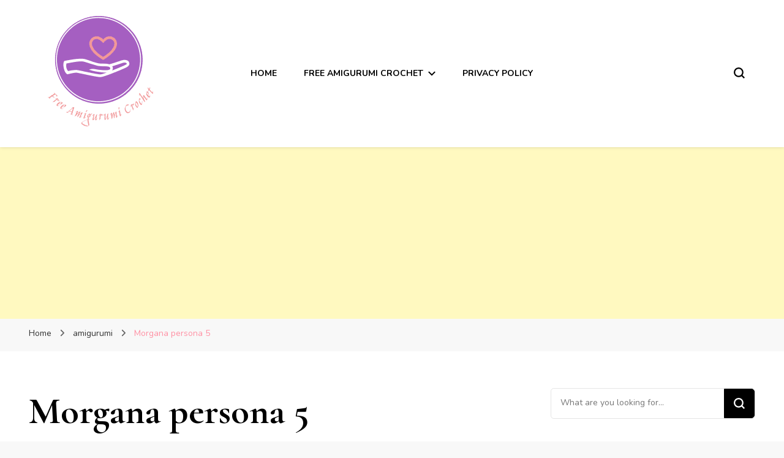

--- FILE ---
content_type: text/html; charset=UTF-8
request_url: https://amigurumi.badoomobile.net/morgana-persona-5/
body_size: 30521
content:
<!DOCTYPE html>
<html lang="en-US">
<head itemscope itemtype="http://schema.org/WebSite">
<meta charset="UTF-8">
<meta name="viewport" content="width=device-width, initial-scale=1">
<link rel="profile" href="https://gmpg.org/xfn/11">
<title>Morgana persona 5 &#8211; Free Amigurumi Crochet</title>
<style>
#wpadminbar #wp-admin-bar-wccp_free_top_button .ab-icon:before {
content: "\f160";
color: #02CA02;
top: 3px;
}
#wpadminbar #wp-admin-bar-wccp_free_top_button .ab-icon {
transform: rotate(45deg);
}
</style>
<meta name='robots' content='max-image-preview:large' />
<link rel='dns-prefetch' href='//fonts.googleapis.com' />
<link rel="alternate" type="application/rss+xml" title="Free Amigurumi Crochet &raquo; Feed" href="https://amigurumi.badoomobile.net/feed/" />
<link rel="alternate" type="application/rss+xml" title="Free Amigurumi Crochet &raquo; Comments Feed" href="https://amigurumi.badoomobile.net/comments/feed/" />
<link rel="alternate" type="application/rss+xml" title="Free Amigurumi Crochet &raquo; Morgana persona 5 Comments Feed" href="https://amigurumi.badoomobile.net/morgana-persona-5/feed/" />
<link rel="alternate" title="oEmbed (JSON)" type="application/json+oembed" href="https://amigurumi.badoomobile.net/wp-json/oembed/1.0/embed?url=https%3A%2F%2Famigurumi.badoomobile.net%2Fmorgana-persona-5%2F" />
<link rel="alternate" title="oEmbed (XML)" type="text/xml+oembed" href="https://amigurumi.badoomobile.net/wp-json/oembed/1.0/embed?url=https%3A%2F%2Famigurumi.badoomobile.net%2Fmorgana-persona-5%2F&#038;format=xml" />
<style id='wp-img-auto-sizes-contain-inline-css' type='text/css'>
img:is([sizes=auto i],[sizes^="auto," i]){contain-intrinsic-size:3000px 1500px}
/*# sourceURL=wp-img-auto-sizes-contain-inline-css */
</style>
<style id='wp-block-library-inline-css' type='text/css'>
:root{--wp-block-synced-color:#7a00df;--wp-block-synced-color--rgb:122,0,223;--wp-bound-block-color:var(--wp-block-synced-color);--wp-editor-canvas-background:#ddd;--wp-admin-theme-color:#007cba;--wp-admin-theme-color--rgb:0,124,186;--wp-admin-theme-color-darker-10:#006ba1;--wp-admin-theme-color-darker-10--rgb:0,107,160.5;--wp-admin-theme-color-darker-20:#005a87;--wp-admin-theme-color-darker-20--rgb:0,90,135;--wp-admin-border-width-focus:2px}@media (min-resolution:192dpi){:root{--wp-admin-border-width-focus:1.5px}}.wp-element-button{cursor:pointer}:root .has-very-light-gray-background-color{background-color:#eee}:root .has-very-dark-gray-background-color{background-color:#313131}:root .has-very-light-gray-color{color:#eee}:root .has-very-dark-gray-color{color:#313131}:root .has-vivid-green-cyan-to-vivid-cyan-blue-gradient-background{background:linear-gradient(135deg,#00d084,#0693e3)}:root .has-purple-crush-gradient-background{background:linear-gradient(135deg,#34e2e4,#4721fb 50%,#ab1dfe)}:root .has-hazy-dawn-gradient-background{background:linear-gradient(135deg,#faaca8,#dad0ec)}:root .has-subdued-olive-gradient-background{background:linear-gradient(135deg,#fafae1,#67a671)}:root .has-atomic-cream-gradient-background{background:linear-gradient(135deg,#fdd79a,#004a59)}:root .has-nightshade-gradient-background{background:linear-gradient(135deg,#330968,#31cdcf)}:root .has-midnight-gradient-background{background:linear-gradient(135deg,#020381,#2874fc)}:root{--wp--preset--font-size--normal:16px;--wp--preset--font-size--huge:42px}.has-regular-font-size{font-size:1em}.has-larger-font-size{font-size:2.625em}.has-normal-font-size{font-size:var(--wp--preset--font-size--normal)}.has-huge-font-size{font-size:var(--wp--preset--font-size--huge)}.has-text-align-center{text-align:center}.has-text-align-left{text-align:left}.has-text-align-right{text-align:right}.has-fit-text{white-space:nowrap!important}#end-resizable-editor-section{display:none}.aligncenter{clear:both}.items-justified-left{justify-content:flex-start}.items-justified-center{justify-content:center}.items-justified-right{justify-content:flex-end}.items-justified-space-between{justify-content:space-between}.screen-reader-text{border:0;clip-path:inset(50%);height:1px;margin:-1px;overflow:hidden;padding:0;position:absolute;width:1px;word-wrap:normal!important}.screen-reader-text:focus{background-color:#ddd;clip-path:none;color:#444;display:block;font-size:1em;height:auto;left:5px;line-height:normal;padding:15px 23px 14px;text-decoration:none;top:5px;width:auto;z-index:100000}html :where(.has-border-color){border-style:solid}html :where([style*=border-top-color]){border-top-style:solid}html :where([style*=border-right-color]){border-right-style:solid}html :where([style*=border-bottom-color]){border-bottom-style:solid}html :where([style*=border-left-color]){border-left-style:solid}html :where([style*=border-width]){border-style:solid}html :where([style*=border-top-width]){border-top-style:solid}html :where([style*=border-right-width]){border-right-style:solid}html :where([style*=border-bottom-width]){border-bottom-style:solid}html :where([style*=border-left-width]){border-left-style:solid}html :where(img[class*=wp-image-]){height:auto;max-width:100%}:where(figure){margin:0 0 1em}html :where(.is-position-sticky){--wp-admin--admin-bar--position-offset:var(--wp-admin--admin-bar--height,0px)}@media screen and (max-width:600px){html :where(.is-position-sticky){--wp-admin--admin-bar--position-offset:0px}}
/*# sourceURL=wp-block-library-inline-css */
</style><style id='global-styles-inline-css' type='text/css'>
:root{--wp--preset--aspect-ratio--square: 1;--wp--preset--aspect-ratio--4-3: 4/3;--wp--preset--aspect-ratio--3-4: 3/4;--wp--preset--aspect-ratio--3-2: 3/2;--wp--preset--aspect-ratio--2-3: 2/3;--wp--preset--aspect-ratio--16-9: 16/9;--wp--preset--aspect-ratio--9-16: 9/16;--wp--preset--color--black: #000000;--wp--preset--color--cyan-bluish-gray: #abb8c3;--wp--preset--color--white: #ffffff;--wp--preset--color--pale-pink: #f78da7;--wp--preset--color--vivid-red: #cf2e2e;--wp--preset--color--luminous-vivid-orange: #ff6900;--wp--preset--color--luminous-vivid-amber: #fcb900;--wp--preset--color--light-green-cyan: #7bdcb5;--wp--preset--color--vivid-green-cyan: #00d084;--wp--preset--color--pale-cyan-blue: #8ed1fc;--wp--preset--color--vivid-cyan-blue: #0693e3;--wp--preset--color--vivid-purple: #9b51e0;--wp--preset--gradient--vivid-cyan-blue-to-vivid-purple: linear-gradient(135deg,rgb(6,147,227) 0%,rgb(155,81,224) 100%);--wp--preset--gradient--light-green-cyan-to-vivid-green-cyan: linear-gradient(135deg,rgb(122,220,180) 0%,rgb(0,208,130) 100%);--wp--preset--gradient--luminous-vivid-amber-to-luminous-vivid-orange: linear-gradient(135deg,rgb(252,185,0) 0%,rgb(255,105,0) 100%);--wp--preset--gradient--luminous-vivid-orange-to-vivid-red: linear-gradient(135deg,rgb(255,105,0) 0%,rgb(207,46,46) 100%);--wp--preset--gradient--very-light-gray-to-cyan-bluish-gray: linear-gradient(135deg,rgb(238,238,238) 0%,rgb(169,184,195) 100%);--wp--preset--gradient--cool-to-warm-spectrum: linear-gradient(135deg,rgb(74,234,220) 0%,rgb(151,120,209) 20%,rgb(207,42,186) 40%,rgb(238,44,130) 60%,rgb(251,105,98) 80%,rgb(254,248,76) 100%);--wp--preset--gradient--blush-light-purple: linear-gradient(135deg,rgb(255,206,236) 0%,rgb(152,150,240) 100%);--wp--preset--gradient--blush-bordeaux: linear-gradient(135deg,rgb(254,205,165) 0%,rgb(254,45,45) 50%,rgb(107,0,62) 100%);--wp--preset--gradient--luminous-dusk: linear-gradient(135deg,rgb(255,203,112) 0%,rgb(199,81,192) 50%,rgb(65,88,208) 100%);--wp--preset--gradient--pale-ocean: linear-gradient(135deg,rgb(255,245,203) 0%,rgb(182,227,212) 50%,rgb(51,167,181) 100%);--wp--preset--gradient--electric-grass: linear-gradient(135deg,rgb(202,248,128) 0%,rgb(113,206,126) 100%);--wp--preset--gradient--midnight: linear-gradient(135deg,rgb(2,3,129) 0%,rgb(40,116,252) 100%);--wp--preset--font-size--small: 13px;--wp--preset--font-size--medium: 20px;--wp--preset--font-size--large: 36px;--wp--preset--font-size--x-large: 42px;--wp--preset--spacing--20: 0.44rem;--wp--preset--spacing--30: 0.67rem;--wp--preset--spacing--40: 1rem;--wp--preset--spacing--50: 1.5rem;--wp--preset--spacing--60: 2.25rem;--wp--preset--spacing--70: 3.38rem;--wp--preset--spacing--80: 5.06rem;--wp--preset--shadow--natural: 6px 6px 9px rgba(0, 0, 0, 0.2);--wp--preset--shadow--deep: 12px 12px 50px rgba(0, 0, 0, 0.4);--wp--preset--shadow--sharp: 6px 6px 0px rgba(0, 0, 0, 0.2);--wp--preset--shadow--outlined: 6px 6px 0px -3px rgb(255, 255, 255), 6px 6px rgb(0, 0, 0);--wp--preset--shadow--crisp: 6px 6px 0px rgb(0, 0, 0);}:where(.is-layout-flex){gap: 0.5em;}:where(.is-layout-grid){gap: 0.5em;}body .is-layout-flex{display: flex;}.is-layout-flex{flex-wrap: wrap;align-items: center;}.is-layout-flex > :is(*, div){margin: 0;}body .is-layout-grid{display: grid;}.is-layout-grid > :is(*, div){margin: 0;}:where(.wp-block-columns.is-layout-flex){gap: 2em;}:where(.wp-block-columns.is-layout-grid){gap: 2em;}:where(.wp-block-post-template.is-layout-flex){gap: 1.25em;}:where(.wp-block-post-template.is-layout-grid){gap: 1.25em;}.has-black-color{color: var(--wp--preset--color--black) !important;}.has-cyan-bluish-gray-color{color: var(--wp--preset--color--cyan-bluish-gray) !important;}.has-white-color{color: var(--wp--preset--color--white) !important;}.has-pale-pink-color{color: var(--wp--preset--color--pale-pink) !important;}.has-vivid-red-color{color: var(--wp--preset--color--vivid-red) !important;}.has-luminous-vivid-orange-color{color: var(--wp--preset--color--luminous-vivid-orange) !important;}.has-luminous-vivid-amber-color{color: var(--wp--preset--color--luminous-vivid-amber) !important;}.has-light-green-cyan-color{color: var(--wp--preset--color--light-green-cyan) !important;}.has-vivid-green-cyan-color{color: var(--wp--preset--color--vivid-green-cyan) !important;}.has-pale-cyan-blue-color{color: var(--wp--preset--color--pale-cyan-blue) !important;}.has-vivid-cyan-blue-color{color: var(--wp--preset--color--vivid-cyan-blue) !important;}.has-vivid-purple-color{color: var(--wp--preset--color--vivid-purple) !important;}.has-black-background-color{background-color: var(--wp--preset--color--black) !important;}.has-cyan-bluish-gray-background-color{background-color: var(--wp--preset--color--cyan-bluish-gray) !important;}.has-white-background-color{background-color: var(--wp--preset--color--white) !important;}.has-pale-pink-background-color{background-color: var(--wp--preset--color--pale-pink) !important;}.has-vivid-red-background-color{background-color: var(--wp--preset--color--vivid-red) !important;}.has-luminous-vivid-orange-background-color{background-color: var(--wp--preset--color--luminous-vivid-orange) !important;}.has-luminous-vivid-amber-background-color{background-color: var(--wp--preset--color--luminous-vivid-amber) !important;}.has-light-green-cyan-background-color{background-color: var(--wp--preset--color--light-green-cyan) !important;}.has-vivid-green-cyan-background-color{background-color: var(--wp--preset--color--vivid-green-cyan) !important;}.has-pale-cyan-blue-background-color{background-color: var(--wp--preset--color--pale-cyan-blue) !important;}.has-vivid-cyan-blue-background-color{background-color: var(--wp--preset--color--vivid-cyan-blue) !important;}.has-vivid-purple-background-color{background-color: var(--wp--preset--color--vivid-purple) !important;}.has-black-border-color{border-color: var(--wp--preset--color--black) !important;}.has-cyan-bluish-gray-border-color{border-color: var(--wp--preset--color--cyan-bluish-gray) !important;}.has-white-border-color{border-color: var(--wp--preset--color--white) !important;}.has-pale-pink-border-color{border-color: var(--wp--preset--color--pale-pink) !important;}.has-vivid-red-border-color{border-color: var(--wp--preset--color--vivid-red) !important;}.has-luminous-vivid-orange-border-color{border-color: var(--wp--preset--color--luminous-vivid-orange) !important;}.has-luminous-vivid-amber-border-color{border-color: var(--wp--preset--color--luminous-vivid-amber) !important;}.has-light-green-cyan-border-color{border-color: var(--wp--preset--color--light-green-cyan) !important;}.has-vivid-green-cyan-border-color{border-color: var(--wp--preset--color--vivid-green-cyan) !important;}.has-pale-cyan-blue-border-color{border-color: var(--wp--preset--color--pale-cyan-blue) !important;}.has-vivid-cyan-blue-border-color{border-color: var(--wp--preset--color--vivid-cyan-blue) !important;}.has-vivid-purple-border-color{border-color: var(--wp--preset--color--vivid-purple) !important;}.has-vivid-cyan-blue-to-vivid-purple-gradient-background{background: var(--wp--preset--gradient--vivid-cyan-blue-to-vivid-purple) !important;}.has-light-green-cyan-to-vivid-green-cyan-gradient-background{background: var(--wp--preset--gradient--light-green-cyan-to-vivid-green-cyan) !important;}.has-luminous-vivid-amber-to-luminous-vivid-orange-gradient-background{background: var(--wp--preset--gradient--luminous-vivid-amber-to-luminous-vivid-orange) !important;}.has-luminous-vivid-orange-to-vivid-red-gradient-background{background: var(--wp--preset--gradient--luminous-vivid-orange-to-vivid-red) !important;}.has-very-light-gray-to-cyan-bluish-gray-gradient-background{background: var(--wp--preset--gradient--very-light-gray-to-cyan-bluish-gray) !important;}.has-cool-to-warm-spectrum-gradient-background{background: var(--wp--preset--gradient--cool-to-warm-spectrum) !important;}.has-blush-light-purple-gradient-background{background: var(--wp--preset--gradient--blush-light-purple) !important;}.has-blush-bordeaux-gradient-background{background: var(--wp--preset--gradient--blush-bordeaux) !important;}.has-luminous-dusk-gradient-background{background: var(--wp--preset--gradient--luminous-dusk) !important;}.has-pale-ocean-gradient-background{background: var(--wp--preset--gradient--pale-ocean) !important;}.has-electric-grass-gradient-background{background: var(--wp--preset--gradient--electric-grass) !important;}.has-midnight-gradient-background{background: var(--wp--preset--gradient--midnight) !important;}.has-small-font-size{font-size: var(--wp--preset--font-size--small) !important;}.has-medium-font-size{font-size: var(--wp--preset--font-size--medium) !important;}.has-large-font-size{font-size: var(--wp--preset--font-size--large) !important;}.has-x-large-font-size{font-size: var(--wp--preset--font-size--x-large) !important;}
/*# sourceURL=global-styles-inline-css */
</style>
<style id='classic-theme-styles-inline-css' type='text/css'>
/*! This file is auto-generated */
.wp-block-button__link{color:#fff;background-color:#32373c;border-radius:9999px;box-shadow:none;text-decoration:none;padding:calc(.667em + 2px) calc(1.333em + 2px);font-size:1.125em}.wp-block-file__button{background:#32373c;color:#fff;text-decoration:none}
/*# sourceURL=/wp-includes/css/classic-themes.min.css */
</style>
<!-- <link rel='stylesheet' id='jpibfi-style-css' href='https://amigurumi.badoomobile.net/wp-content/plugins/jquery-pin-it-button-for-images/css/client.css?ver=3.0.6' type='text/css' media='all' /> -->
<!-- <link rel='stylesheet' id='owl-carousel-css' href='https://amigurumi.badoomobile.net/wp-content/themes/blossom-pin/css/owl.carousel.min.css?ver=2.2.1' type='text/css' media='all' /> -->
<link rel="stylesheet" type="text/css" href="//amigurumi.badoomobile.net/wp-content/cache/wpfc-minified/g3z0z0y0/3ul76.css" media="all"/>
<link rel='stylesheet' id='blossom-pin-google-fonts-css' href='https://fonts.googleapis.com/css?family=Nunito%3A200%2C300%2Cregular%2C500%2C600%2C700%2C800%2C900%2C200italic%2C300italic%2Citalic%2C500italic%2C600italic%2C700italic%2C800italic%2C900italic%7CCormorant+Garamond%3A300%2C300italic%2Cregular%2Citalic%2C500%2C500italic%2C600%2C600italic%2C700%2C700italic%7CCormorant+Garamond%3Aregular' type='text/css' media='all' />
<!-- <link rel='stylesheet' id='blossom-pin-css' href='https://amigurumi.badoomobile.net/wp-content/themes/blossom-pin/style.css?ver=1.3.5' type='text/css' media='all' /> -->
<link rel="stylesheet" type="text/css" href="//amigurumi.badoomobile.net/wp-content/cache/wpfc-minified/fpt0havh/3ul76.css" media="all"/>
<style id='blossom-pin-inline-css' type='text/css'>
/*Typography*/
body,
button,
input,
select,
optgroup,
textarea{
font-family : Nunito;
font-size   : 18px;        
}
.site-header .site-branding .site-title,
.single-header .site-branding .site-title,
.mobile-header .mobile-site-header .site-branding .site-title{
font-family : Cormorant Garamond;
font-weight : 400;
font-style  : normal;
}
.blog #primary .format-quote .post-thumbnail blockquote cite, 
.newsletter-section .blossomthemes-email-newsletter-wrapper .text-holder h3,
.newsletter-section .blossomthemes-email-newsletter-wrapper.bg-img .text-holder h3, 
#primary .post .entry-content blockquote cite,
#primary .page .entry-content blockquote cite{
font-family : Nunito;
}
.banner-slider .item .text-holder .entry-title, 
.banner .banner-caption .banner-title, 
.blog #primary .post .entry-header .entry-title, 
.blog #primary .format-quote .post-thumbnail .blockquote-holder, 
.search #primary .search-post .entry-header .entry-title,
.archive #primary .post .entry-header .entry-title, 
.single .post-entry-header .entry-title, 
#primary .post .entry-content blockquote,
#primary .page .entry-content blockquote, 
#primary .post .entry-content .pull-left,
#primary .page .entry-content .pull-left, 
#primary .post .entry-content .pull-right,
#primary .page .entry-content .pull-right, 
.single-header .title-holder .post-title, 
.recommended-post .post .entry-header .entry-title, 
.widget_bttk_popular_post ul li .entry-header .entry-title,
.widget_bttk_pro_recent_post ul li .entry-header .entry-title, 
.blossomthemes-email-newsletter-wrapper.bg-img .text-holder h3, 
.widget_recent_entries ul li a, 
.widget_recent_comments ul li a, 
.widget_bttk_posts_category_slider_widget .carousel-title .title, 
.single .navigation .post-title, 
.single-blossom-portfolio .post-navigation .nav-previous,
.single-blossom-portfolio .post-navigation .nav-next, 
.site-main .blossom-portfolio .entry-title {
font-family : Cormorant Garamond;
}
/*Color Scheme*/
a, 
.main-navigation ul li a:hover,
.main-navigation ul .current-menu-item > a,
.main-navigation ul li:hover > a, 
.site-header .site-branding .site-title a:hover, 
.site-header .social-networks ul li a:hover, 
.banner-slider .item .text-holder .entry-title a:hover, 
.blog #primary .post .entry-header .entry-title a:hover, 
.blog #primary .post .entry-footer .read-more:hover, 
.blog #primary .post .entry-footer .edit-link a:hover, 
.blog #primary .post .bottom .posted-on a:hover, 
.newsletter-section .social-networks ul li a:hover, 
.instagram-section .profile-link:hover, 
.search #primary .search-post .entry-header .entry-title a:hover,
.archive #primary .post .entry-header .entry-title a:hover, 
.search #primary .search-post .entry-footer .posted-on a:hover,
.archive #primary .post .entry-footer .posted-on a:hover, 
.single #primary .post .holder .meta-info .entry-meta a:hover, 
.single-header .site-branding .site-title a:hover, 
.single-header .social-networks ul li a:hover, 
.comments-area .comment-body .text-holder .top .comment-metadata a:hover, 
.comments-area .comment-body .text-holder .reply a:hover, 
.recommended-post .post .entry-header .entry-title a:hover, 
.error-wrapper .error-holder h3, 
.widget_bttk_popular_post ul li .entry-header .entry-title a:hover,
.widget_bttk_pro_recent_post ul li .entry-header .entry-title a:hover, 
.widget_bttk_popular_post ul li .entry-header .entry-meta a:hover,
.widget_bttk_pro_recent_post ul li .entry-header .entry-meta a:hover,
.widget_bttk_popular_post .style-two li .entry-header .cat-links a:hover,
.widget_bttk_pro_recent_post .style-two li .entry-header .cat-links a:hover,
.widget_bttk_popular_post .style-three li .entry-header .cat-links a:hover,
.widget_bttk_pro_recent_post .style-three li .entry-header .cat-links a:hover, 
.widget_recent_entries ul li:before, 
.widget_recent_entries ul li a:hover, 
.widget_recent_comments ul li:before, 
.widget_bttk_posts_category_slider_widget .carousel-title .cat-links a:hover, 
.widget_bttk_posts_category_slider_widget .carousel-title .title a:hover, 
.site-footer .footer-b .footer-nav ul li a:hover, 
.single .navigation a:hover .post-title, 
.page-template-blossom-portfolio .portfolio-holder .portfolio-sorting .is-checked, 
.portfolio-item a:hover, 
.single-blossom-portfolio .post-navigation .nav-previous a:hover,
.single-blossom-portfolio .post-navigation .nav-next a:hover, 
.mobile-header .mobile-site-header .site-branding .site-title a:hover, 
.mobile-menu .main-navigation ul li:hover svg, 
.mobile-menu .main-navigation ul ul li a:hover,
.mobile-menu .main-navigation ul ul li:hover > a, 
.mobile-menu .social-networks ul li a:hover, 
.site-main .blossom-portfolio .entry-title a:hover, 
.site-main .blossom-portfolio .entry-footer .posted-on a:hover, 
.widget_bttk_social_links ul li a:hover, 
#crumbs a:hover, #crumbs .current a,
.entry-content a:hover,
.entry-summary a:hover,
.page-content a:hover,
.comment-content a:hover,
.widget .textwidget a:hover {
color: #ff91a4;
}
.comments-area .comment-body .text-holder .reply a:hover svg {
fill: #ff91a4;
}
button:hover,
input[type="button"]:hover,
input[type="reset"]:hover,
input[type="submit"]:hover, 
.banner-slider .item, 
.banner-slider .item .text-holder .category a, 
.banner .banner-caption .banner-link:hover, 
.blog #primary .post .entry-header .category a, 
.newsletter-section, 
.search #primary .search-post .entry-header .category a,
.archive #primary .post .entry-header .category a, 
.single .post-entry-header .category a, 
.single #primary .post .holder .meta-info .entry-meta .byline:after, 
.single #primary .post .entry-footer .tags a, 
.single-header .progress-bar, 
.recommended-post .post .entry-header .category a, 
.error-wrapper .error-holder .btn-home a:hover, 
.widget .widget-title:after, 
.widget_bttk_author_bio .readmore:hover, 
.widget_bttk_custom_categories ul li a:hover .post-count, 
.widget_blossomtheme_companion_cta_widget .text-holder .button-wrap .btn-cta, 
.widget_blossomtheme_featured_page_widget .text-holder .btn-readmore:hover, 
.widget_bttk_icon_text_widget .text-holder .btn-readmore:hover, 
.widget_bttk_image_text_widget ul li .btn-readmore:hover, 
.back-to-top, 
.single .post-entry-header .share .social-networks li a:hover {
background: #ff91a4;
}
button:hover,
input[type="button"]:hover,
input[type="reset"]:hover,
input[type="submit"]:hover, 
.error-wrapper .error-holder .btn-home a:hover {
border-color: #ff91a4;
}
.blog #primary .post .entry-footer .read-more:hover, 
.blog #primary .post .entry-footer .edit-link a:hover {
border-bottom-color: #ff91a4;
}
@media screen and (max-width: 1024px) {
.main-navigation ul ul li a:hover, 
.main-navigation ul ul li:hover > a, 
.main-navigation ul ul .current-menu-item > a, 
.main-navigation ul ul .current-menu-ancestor > a, 
.main-navigation ul ul .current_page_item > a, 
.main-navigation ul ul .current_page_ancestor > a {
color: #ff91a4 !important;
}
}
/*# sourceURL=blossom-pin-inline-css */
</style>
<script type="text/javascript" src="https://amigurumi.badoomobile.net/wp-includes/js/jquery/jquery.min.js?ver=3.7.1" id="jquery-core-js"></script>
<script type="text/javascript" src="https://amigurumi.badoomobile.net/wp-includes/js/jquery/jquery-migrate.min.js?ver=3.4.1" id="jquery-migrate-js"></script>
<link rel="https://api.w.org/" href="https://amigurumi.badoomobile.net/wp-json/" /><link rel="alternate" title="JSON" type="application/json" href="https://amigurumi.badoomobile.net/wp-json/wp/v2/posts/3042" /><link rel="EditURI" type="application/rsd+xml" title="RSD" href="https://amigurumi.badoomobile.net/xmlrpc.php?rsd" />
<meta name="generator" content="WordPress 6.9" />
<link rel="canonical" href="https://amigurumi.badoomobile.net/morgana-persona-5/" />
<link rel='shortlink' href='https://amigurumi.badoomobile.net/?p=3042' />
<!-- Custom Logo: hide header text -->
<style id="custom-logo-css" type="text/css">
.site-title, .site-description {
position: absolute;
clip-path: inset(50%);
}
</style>
<!-- HFCM by 99 Robots - Snippet # 1: Google Adsense ILK KOD -->
<script async src="https://pagead2.googlesyndication.com/pagead/js/adsbygoogle.js?client=ca-pub-3374842489260619"
crossorigin="anonymous"></script>
<!-- /end HFCM by 99 Robots -->
<!-- HFCM by 99 Robots - Snippet # 2: Google Adsense AdManager -->
<script async='async' src='https://www.googletagservices.com/tag/js/gpt.js'></script>
<script>
var googletag = googletag || {};
googletag.cmd = googletag.cmd || [];
</script>
<script>
googletag.cmd.push(function() {
googletag.defineSlot('/22644611665/300x600', [[300, 600], [160, 600]], 'div-gpt-ad-1652806226718-0').addService(googletag.pubads());
googletag.defineSlot('/22644611665/336x280', [[336, 280], [300, 250], [320, 100]], 'div-gpt-ad-1652806268240-0').addService(googletag.pubads());
googletag.defineSlot('/22644611665/300x250',[[300, 250], [336, 280], [320, 100]], 'div-gpt-ad-1652806325191-0').addService(googletag.pubads());
googletag.pubads().enableSingleRequest();
googletag.enableServices();
});
setInterval(function() {console.log("ads refreshed");googletag.pubads().refresh()}, 30000);
</script>	
<!-- /end HFCM by 99 Robots -->
<!-- HFCM by 99 Robots - Snippet # 4: Reklam engellemeyi geri alma -->
<script async src="https://fundingchoicesmessages.google.com/i/pub-3374842489260619?ers=1" nonce="7gvZTE_-OLK9AhsaG8UaGA"></script><script nonce="7gvZTE_-OLK9AhsaG8UaGA">(function() {function signalGooglefcPresent() {if (!window.frames['googlefcPresent']) {if (document.body) {const iframe = document.createElement('iframe'); iframe.style = 'width: 0; height: 0; border: none; z-index: -1000; left: -1000px; top: -1000px;'; iframe.style.display = 'none'; iframe.name = 'googlefcPresent'; document.body.appendChild(iframe);} else {setTimeout(signalGooglefcPresent, 0);}}}signalGooglefcPresent();})();</script>
<script>(function(){'use strict';function aa(a){var b=0;return function(){return b<a.length?{done:!1,value:a[b++]}:{done:!0}}}var ba="function"==typeof Object.defineProperties?Object.defineProperty:function(a,b,c){if(a==Array.prototype||a==Object.prototype)return a;a[b]=c.value;return a};
function ea(a){a=["object"==typeof globalThis&&globalThis,a,"object"==typeof window&&window,"object"==typeof self&&self,"object"==typeof global&&global];for(var b=0;b<a.length;++b){var c=a[b];if(c&&c.Math==Math)return c}throw Error("Cannot find global object");}var fa=ea(this);function ha(a,b){if(b)a:{var c=fa;a=a.split(".");for(var d=0;d<a.length-1;d++){var e=a[d];if(!(e in c))break a;c=c[e]}a=a[a.length-1];d=c[a];b=b(d);b!=d&&null!=b&&ba(c,a,{configurable:!0,writable:!0,value:b})}}
var ia="function"==typeof Object.create?Object.create:function(a){function b(){}b.prototype=a;return new b},l;if("function"==typeof Object.setPrototypeOf)l=Object.setPrototypeOf;else{var m;a:{var ja={a:!0},ka={};try{ka.__proto__=ja;m=ka.a;break a}catch(a){}m=!1}l=m?function(a,b){a.__proto__=b;if(a.__proto__!==b)throw new TypeError(a+" is not extensible");return a}:null}var la=l;
function n(a,b){a.prototype=ia(b.prototype);a.prototype.constructor=a;if(la)la(a,b);else for(var c in b)if("prototype"!=c)if(Object.defineProperties){var d=Object.getOwnPropertyDescriptor(b,c);d&&Object.defineProperty(a,c,d)}else a[c]=b[c];a.A=b.prototype}function ma(){for(var a=Number(this),b=[],c=a;c<arguments.length;c++)b[c-a]=arguments[c];return b}
var na="function"==typeof Object.assign?Object.assign:function(a,b){for(var c=1;c<arguments.length;c++){var d=arguments[c];if(d)for(var e in d)Object.prototype.hasOwnProperty.call(d,e)&&(a[e]=d[e])}return a};ha("Object.assign",function(a){return a||na});/*
Copyright The Closure Library Authors.
SPDX-License-Identifier: Apache-2.0
*/
var p=this||self;function q(a){return a};var t,u;a:{for(var oa=["CLOSURE_FLAGS"],v=p,x=0;x<oa.length;x++)if(v=v[oa[x]],null==v){u=null;break a}u=v}var pa=u&&u[610401301];t=null!=pa?pa:!1;var z,qa=p.navigator;z=qa?qa.userAgentData||null:null;function A(a){return t?z?z.brands.some(function(b){return(b=b.brand)&&-1!=b.indexOf(a)}):!1:!1}function B(a){var b;a:{if(b=p.navigator)if(b=b.userAgent)break a;b=""}return-1!=b.indexOf(a)};function C(){return t?!!z&&0<z.brands.length:!1}function D(){return C()?A("Chromium"):(B("Chrome")||B("CriOS"))&&!(C()?0:B("Edge"))||B("Silk")};var ra=C()?!1:B("Trident")||B("MSIE");!B("Android")||D();D();B("Safari")&&(D()||(C()?0:B("Coast"))||(C()?0:B("Opera"))||(C()?0:B("Edge"))||(C()?A("Microsoft Edge"):B("Edg/"))||C()&&A("Opera"));var sa={},E=null;var ta="undefined"!==typeof Uint8Array,ua=!ra&&"function"===typeof btoa;var F="function"===typeof Symbol&&"symbol"===typeof Symbol()?Symbol():void 0,G=F?function(a,b){a[F]|=b}:function(a,b){void 0!==a.g?a.g|=b:Object.defineProperties(a,{g:{value:b,configurable:!0,writable:!0,enumerable:!1}})};function va(a){var b=H(a);1!==(b&1)&&(Object.isFrozen(a)&&(a=Array.prototype.slice.call(a)),I(a,b|1))}
var H=F?function(a){return a[F]|0}:function(a){return a.g|0},J=F?function(a){return a[F]}:function(a){return a.g},I=F?function(a,b){a[F]=b}:function(a,b){void 0!==a.g?a.g=b:Object.defineProperties(a,{g:{value:b,configurable:!0,writable:!0,enumerable:!1}})};function wa(){var a=[];G(a,1);return a}function xa(a,b){I(b,(a|0)&-99)}function K(a,b){I(b,(a|34)&-73)}function L(a){a=a>>11&1023;return 0===a?536870912:a};var M={};function N(a){return null!==a&&"object"===typeof a&&!Array.isArray(a)&&a.constructor===Object}var O,ya=[];I(ya,39);O=Object.freeze(ya);var P;function Q(a,b){P=b;a=new a(b);P=void 0;return a}
function R(a,b,c){null==a&&(a=P);P=void 0;if(null==a){var d=96;c?(a=[c],d|=512):a=[];b&&(d=d&-2095105|(b&1023)<<11)}else{if(!Array.isArray(a))throw Error();d=H(a);if(d&64)return a;d|=64;if(c&&(d|=512,c!==a[0]))throw Error();a:{c=a;var e=c.length;if(e){var f=e-1,g=c[f];if(N(g)){d|=256;b=(d>>9&1)-1;e=f-b;1024<=e&&(za(c,b,g),e=1023);d=d&-2095105|(e&1023)<<11;break a}}b&&(g=(d>>9&1)-1,b=Math.max(b,e-g),1024<b&&(za(c,g,{}),d|=256,b=1023),d=d&-2095105|(b&1023)<<11)}}I(a,d);return a}
function za(a,b,c){for(var d=1023+b,e=a.length,f=d;f<e;f++){var g=a[f];null!=g&&g!==c&&(c[f-b]=g)}a.length=d+1;a[d]=c};function Aa(a){switch(typeof a){case "number":return isFinite(a)?a:String(a);case "boolean":return a?1:0;case "object":if(a&&!Array.isArray(a)&&ta&&null!=a&&a instanceof Uint8Array){if(ua){for(var b="",c=0,d=a.length-10240;c<d;)b+=String.fromCharCode.apply(null,a.subarray(c,c+=10240));b+=String.fromCharCode.apply(null,c?a.subarray(c):a);a=btoa(b)}else{void 0===b&&(b=0);if(!E){E={};c="ABCDEFGHIJKLMNOPQRSTUVWXYZabcdefghijklmnopqrstuvwxyz0123456789".split("");d=["+/=","+/","-_=","-_.","-_"];for(var e=
0;5>e;e++){var f=c.concat(d[e].split(""));sa[e]=f;for(var g=0;g<f.length;g++){var h=f[g];void 0===E[h]&&(E[h]=g)}}}b=sa[b];c=Array(Math.floor(a.length/3));d=b[64]||"";for(e=f=0;f<a.length-2;f+=3){var k=a[f],w=a[f+1];h=a[f+2];g=b[k>>2];k=b[(k&3)<<4|w>>4];w=b[(w&15)<<2|h>>6];h=b[h&63];c[e++]=g+k+w+h}g=0;h=d;switch(a.length-f){case 2:g=a[f+1],h=b[(g&15)<<2]||d;case 1:a=a[f],c[e]=b[a>>2]+b[(a&3)<<4|g>>4]+h+d}a=c.join("")}return a}}return a};function Ba(a,b,c){a=Array.prototype.slice.call(a);var d=a.length,e=b&256?a[d-1]:void 0;d+=e?-1:0;for(b=b&512?1:0;b<d;b++)a[b]=c(a[b]);if(e){b=a[b]={};for(var f in e)Object.prototype.hasOwnProperty.call(e,f)&&(b[f]=c(e[f]))}return a}function Da(a,b,c,d,e,f){if(null!=a){if(Array.isArray(a))a=e&&0==a.length&&H(a)&1?void 0:f&&H(a)&2?a:Ea(a,b,c,void 0!==d,e,f);else if(N(a)){var g={},h;for(h in a)Object.prototype.hasOwnProperty.call(a,h)&&(g[h]=Da(a[h],b,c,d,e,f));a=g}else a=b(a,d);return a}}
function Ea(a,b,c,d,e,f){var g=d||c?H(a):0;d=d?!!(g&32):void 0;a=Array.prototype.slice.call(a);for(var h=0;h<a.length;h++)a[h]=Da(a[h],b,c,d,e,f);c&&c(g,a);return a}function Fa(a){return a.s===M?a.toJSON():Aa(a)};function Ga(a,b,c){c=void 0===c?K:c;if(null!=a){if(ta&&a instanceof Uint8Array)return b?a:new Uint8Array(a);if(Array.isArray(a)){var d=H(a);if(d&2)return a;if(b&&!(d&64)&&(d&32||0===d))return I(a,d|34),a;a=Ea(a,Ga,d&4?K:c,!0,!1,!0);b=H(a);b&4&&b&2&&Object.freeze(a);return a}a.s===M&&(b=a.h,c=J(b),a=c&2?a:Q(a.constructor,Ha(b,c,!0)));return a}}function Ha(a,b,c){var d=c||b&2?K:xa,e=!!(b&32);a=Ba(a,b,function(f){return Ga(f,e,d)});G(a,32|(c?2:0));return a};function Ia(a,b){a=a.h;return Ja(a,J(a),b)}function Ja(a,b,c,d){if(-1===c)return null;if(c>=L(b)){if(b&256)return a[a.length-1][c]}else{var e=a.length;if(d&&b&256&&(d=a[e-1][c],null!=d))return d;b=c+((b>>9&1)-1);if(b<e)return a[b]}}function Ka(a,b,c,d,e){var f=L(b);if(c>=f||e){e=b;if(b&256)f=a[a.length-1];else{if(null==d)return;f=a[f+((b>>9&1)-1)]={};e|=256}f[c]=d;e&=-1025;e!==b&&I(a,e)}else a[c+((b>>9&1)-1)]=d,b&256&&(d=a[a.length-1],c in d&&delete d[c]),b&1024&&I(a,b&-1025)}
function La(a,b){var c=Ma;var d=void 0===d?!1:d;var e=a.h;var f=J(e),g=Ja(e,f,b,d);var h=!1;if(null==g||"object"!==typeof g||(h=Array.isArray(g))||g.s!==M)if(h){var k=h=H(g);0===k&&(k|=f&32);k|=f&2;k!==h&&I(g,k);c=new c(g)}else c=void 0;else c=g;c!==g&&null!=c&&Ka(e,f,b,c,d);e=c;if(null==e)return e;a=a.h;f=J(a);f&2||(g=e,c=g.h,h=J(c),g=h&2?Q(g.constructor,Ha(c,h,!1)):g,g!==e&&(e=g,Ka(a,f,b,e,d)));return e}function Na(a,b){a=Ia(a,b);return null==a||"string"===typeof a?a:void 0}
function Oa(a,b){a=Ia(a,b);return null!=a?a:0}function S(a,b){a=Na(a,b);return null!=a?a:""};function T(a,b,c){this.h=R(a,b,c)}T.prototype.toJSON=function(){var a=Ea(this.h,Fa,void 0,void 0,!1,!1);return Pa(this,a,!0)};T.prototype.s=M;T.prototype.toString=function(){return Pa(this,this.h,!1).toString()};
function Pa(a,b,c){var d=a.constructor.v,e=L(J(c?a.h:b)),f=!1;if(d){if(!c){b=Array.prototype.slice.call(b);var g;if(b.length&&N(g=b[b.length-1]))for(f=0;f<d.length;f++)if(d[f]>=e){Object.assign(b[b.length-1]={},g);break}f=!0}e=b;c=!c;g=J(a.h);a=L(g);g=(g>>9&1)-1;for(var h,k,w=0;w<d.length;w++)if(k=d[w],k<a){k+=g;var r=e[k];null==r?e[k]=c?O:wa():c&&r!==O&&va(r)}else h||(r=void 0,e.length&&N(r=e[e.length-1])?h=r:e.push(h={})),r=h[k],null==h[k]?h[k]=c?O:wa():c&&r!==O&&va(r)}d=b.length;if(!d)return b;
var Ca;if(N(h=b[d-1])){a:{var y=h;e={};c=!1;for(var ca in y)Object.prototype.hasOwnProperty.call(y,ca)&&(a=y[ca],Array.isArray(a)&&a!=a&&(c=!0),null!=a?e[ca]=a:c=!0);if(c){for(var rb in e){y=e;break a}y=null}}y!=h&&(Ca=!0);d--}for(;0<d;d--){h=b[d-1];if(null!=h)break;var cb=!0}if(!Ca&&!cb)return b;var da;f?da=b:da=Array.prototype.slice.call(b,0,d);b=da;f&&(b.length=d);y&&b.push(y);return b};function Qa(a){return function(b){if(null==b||""==b)b=new a;else{b=JSON.parse(b);if(!Array.isArray(b))throw Error(void 0);G(b,32);b=Q(a,b)}return b}};function Ra(a){this.h=R(a)}n(Ra,T);var Sa=Qa(Ra);var U;function V(a){this.g=a}V.prototype.toString=function(){return this.g+""};var Ta={};function Ua(){return Math.floor(2147483648*Math.random()).toString(36)+Math.abs(Math.floor(2147483648*Math.random())^Date.now()).toString(36)};function Va(a,b){b=String(b);"application/xhtml+xml"===a.contentType&&(b=b.toLowerCase());return a.createElement(b)}function Wa(a){this.g=a||p.document||document}Wa.prototype.appendChild=function(a,b){a.appendChild(b)};/*
SPDX-License-Identifier: Apache-2.0
*/
function Xa(a,b){a.src=b instanceof V&&b.constructor===V?b.g:"type_error:TrustedResourceUrl";var c,d;(c=(b=null==(d=(c=(a.ownerDocument&&a.ownerDocument.defaultView||window).document).querySelector)?void 0:d.call(c,"script[nonce]"))?b.nonce||b.getAttribute("nonce")||"":"")&&a.setAttribute("nonce",c)};function Ya(a){a=void 0===a?document:a;return a.createElement("script")};function Za(a,b,c,d,e,f){try{var g=a.g,h=Ya(g);h.async=!0;Xa(h,b);g.head.appendChild(h);h.addEventListener("load",function(){e();d&&g.head.removeChild(h)});h.addEventListener("error",function(){0<c?Za(a,b,c-1,d,e,f):(d&&g.head.removeChild(h),f())})}catch(k){f()}};var $a=p.atob("aHR0cHM6Ly93d3cuZ3N0YXRpYy5jb20vaW1hZ2VzL2ljb25zL21hdGVyaWFsL3N5c3RlbS8xeC93YXJuaW5nX2FtYmVyXzI0ZHAucG5n"),ab=p.atob("WW91IGFyZSBzZWVpbmcgdGhpcyBtZXNzYWdlIGJlY2F1c2UgYWQgb3Igc2NyaXB0IGJsb2NraW5nIHNvZnR3YXJlIGlzIGludGVyZmVyaW5nIHdpdGggdGhpcyBwYWdlLg=="),bb=p.atob("RGlzYWJsZSBhbnkgYWQgb3Igc2NyaXB0IGJsb2NraW5nIHNvZnR3YXJlLCB0aGVuIHJlbG9hZCB0aGlzIHBhZ2Uu");function db(a,b,c){this.i=a;this.l=new Wa(this.i);this.g=null;this.j=[];this.m=!1;this.u=b;this.o=c}
function eb(a){if(a.i.body&&!a.m){var b=function(){fb(a);p.setTimeout(function(){return gb(a,3)},50)};Za(a.l,a.u,2,!0,function(){p[a.o]||b()},b);a.m=!0}}
function fb(a){for(var b=W(1,5),c=0;c<b;c++){var d=X(a);a.i.body.appendChild(d);a.j.push(d)}b=X(a);b.style.bottom="0";b.style.left="0";b.style.position="fixed";b.style.width=W(100,110).toString()+"%";b.style.zIndex=W(2147483544,2147483644).toString();b.style["background-color"]=hb(249,259,242,252,219,229);b.style["box-shadow"]="0 0 12px #888";b.style.color=hb(0,10,0,10,0,10);b.style.display="flex";b.style["justify-content"]="center";b.style["font-family"]="Roboto, Arial";c=X(a);c.style.width=W(80,
85).toString()+"%";c.style.maxWidth=W(750,775).toString()+"px";c.style.margin="24px";c.style.display="flex";c.style["align-items"]="flex-start";c.style["justify-content"]="center";d=Va(a.l.g,"IMG");d.className=Ua();d.src=$a;d.alt="Warning icon";d.style.height="24px";d.style.width="24px";d.style["padding-right"]="16px";var e=X(a),f=X(a);f.style["font-weight"]="bold";f.textContent=ab;var g=X(a);g.textContent=bb;Y(a,e,f);Y(a,e,g);Y(a,c,d);Y(a,c,e);Y(a,b,c);a.g=b;a.i.body.appendChild(a.g);b=W(1,5);for(c=
0;c<b;c++)d=X(a),a.i.body.appendChild(d),a.j.push(d)}function Y(a,b,c){for(var d=W(1,5),e=0;e<d;e++){var f=X(a);b.appendChild(f)}b.appendChild(c);c=W(1,5);for(d=0;d<c;d++)e=X(a),b.appendChild(e)}function W(a,b){return Math.floor(a+Math.random()*(b-a))}function hb(a,b,c,d,e,f){return"rgb("+W(Math.max(a,0),Math.min(b,255)).toString()+","+W(Math.max(c,0),Math.min(d,255)).toString()+","+W(Math.max(e,0),Math.min(f,255)).toString()+")"}function X(a){a=Va(a.l.g,"DIV");a.className=Ua();return a}
function gb(a,b){0>=b||null!=a.g&&0!=a.g.offsetHeight&&0!=a.g.offsetWidth||(ib(a),fb(a),p.setTimeout(function(){return gb(a,b-1)},50))}
function ib(a){var b=a.j;var c="undefined"!=typeof Symbol&&Symbol.iterator&&b[Symbol.iterator];if(c)b=c.call(b);else if("number"==typeof b.length)b={next:aa(b)};else throw Error(String(b)+" is not an iterable or ArrayLike");for(c=b.next();!c.done;c=b.next())(c=c.value)&&c.parentNode&&c.parentNode.removeChild(c);a.j=[];(b=a.g)&&b.parentNode&&b.parentNode.removeChild(b);a.g=null};function jb(a,b,c,d,e){function f(k){document.body?g(document.body):0<k?p.setTimeout(function(){f(k-1)},e):b()}function g(k){k.appendChild(h);p.setTimeout(function(){h?(0!==h.offsetHeight&&0!==h.offsetWidth?b():a(),h.parentNode&&h.parentNode.removeChild(h)):a()},d)}var h=kb(c);f(3)}function kb(a){var b=document.createElement("div");b.className=a;b.style.width="1px";b.style.height="1px";b.style.position="absolute";b.style.left="-10000px";b.style.top="-10000px";b.style.zIndex="-10000";return b};function Ma(a){this.h=R(a)}n(Ma,T);function lb(a){this.h=R(a)}n(lb,T);var mb=Qa(lb);function nb(a){a=Na(a,4)||"";if(void 0===U){var b=null;var c=p.trustedTypes;if(c&&c.createPolicy){try{b=c.createPolicy("goog#html",{createHTML:q,createScript:q,createScriptURL:q})}catch(d){p.console&&p.console.error(d.message)}U=b}else U=b}a=(b=U)?b.createScriptURL(a):a;return new V(a,Ta)};function ob(a,b){this.m=a;this.o=new Wa(a.document);this.g=b;this.j=S(this.g,1);this.u=nb(La(this.g,2));this.i=!1;b=nb(La(this.g,13));this.l=new db(a.document,b,S(this.g,12))}ob.prototype.start=function(){pb(this)};
function pb(a){qb(a);Za(a.o,a.u,3,!1,function(){a:{var b=a.j;var c=p.btoa(b);if(c=p[c]){try{var d=Sa(p.atob(c))}catch(e){b=!1;break a}b=b===Na(d,1)}else b=!1}b?Z(a,S(a.g,14)):(Z(a,S(a.g,8)),eb(a.l))},function(){jb(function(){Z(a,S(a.g,7));eb(a.l)},function(){return Z(a,S(a.g,6))},S(a.g,9),Oa(a.g,10),Oa(a.g,11))})}function Z(a,b){a.i||(a.i=!0,a=new a.m.XMLHttpRequest,a.open("GET",b,!0),a.send())}function qb(a){var b=p.btoa(a.j);a.m[b]&&Z(a,S(a.g,5))};(function(a,b){p[a]=function(){var c=ma.apply(0,arguments);p[a]=function(){};b.apply(null,c)}})("__h82AlnkH6D91__",function(a){"function"===typeof window.atob&&(new ob(window,mb(window.atob(a)))).start()});}).call(this);
window.__h82AlnkH6D91__("[base64]/[base64]/[base64]/[base64]");</script>
<!-- /end HFCM by 99 Robots -->
<style type="text/css">
a.pinit-button.custom span {
}
.pinit-hover {
opacity: 0.8 !important;
filter: alpha(opacity=80) !important;
}
a.pinit-button {
border-bottom: 0 !important;
box-shadow: none !important;
margin-bottom: 0 !important;
}
a.pinit-button::after {
display: none;
}</style>
<script>document.createElement( "picture" );if(!window.HTMLPictureElement && document.addEventListener) {window.addEventListener("DOMContentLoaded", function() {var s = document.createElement("script");s.src = "https://amigurumi.badoomobile.net/wp-content/plugins/webp-express/js/picturefill.min.js";document.body.appendChild(s);});}</script><script id="wpcp_disable_selection" type="text/javascript">
var image_save_msg='You are not allowed to save images!';
var no_menu_msg='Context Menu disabled!';
var smessage = "Content is protected !!";
function disableEnterKey(e)
{
var elemtype = e.target.tagName;
elemtype = elemtype.toUpperCase();
if (elemtype == "TEXT" || elemtype == "TEXTAREA" || elemtype == "INPUT" || elemtype == "PASSWORD" || elemtype == "SELECT" || elemtype == "OPTION" || elemtype == "EMBED")
{
elemtype = 'TEXT';
}
if (e.ctrlKey){
var key;
if(window.event)
key = window.event.keyCode;     //IE
else
key = e.which;     //firefox (97)
//if (key != 17) alert(key);
if (elemtype!= 'TEXT' && (key == 97 || key == 65 || key == 67 || key == 99 || key == 88 || key == 120 || key == 26 || key == 85  || key == 86 || key == 83 || key == 43 || key == 73))
{
if(wccp_free_iscontenteditable(e)) return true;
show_wpcp_message('You are not allowed to copy content or view source');
return false;
}else
return true;
}
}
/*For contenteditable tags*/
function wccp_free_iscontenteditable(e)
{
var e = e || window.event; // also there is no e.target property in IE. instead IE uses window.event.srcElement
var target = e.target || e.srcElement;
var elemtype = e.target.nodeName;
elemtype = elemtype.toUpperCase();
var iscontenteditable = "false";
if(typeof target.getAttribute!="undefined" ) iscontenteditable = target.getAttribute("contenteditable"); // Return true or false as string
var iscontenteditable2 = false;
if(typeof target.isContentEditable!="undefined" ) iscontenteditable2 = target.isContentEditable; // Return true or false as boolean
if(target.parentElement.isContentEditable) iscontenteditable2 = true;
if (iscontenteditable == "true" || iscontenteditable2 == true)
{
if(typeof target.style!="undefined" ) target.style.cursor = "text";
return true;
}
}
////////////////////////////////////
function disable_copy(e)
{	
var e = e || window.event; // also there is no e.target property in IE. instead IE uses window.event.srcElement
var elemtype = e.target.tagName;
elemtype = elemtype.toUpperCase();
if (elemtype == "TEXT" || elemtype == "TEXTAREA" || elemtype == "INPUT" || elemtype == "PASSWORD" || elemtype == "SELECT" || elemtype == "OPTION" || elemtype == "EMBED")
{
elemtype = 'TEXT';
}
if(wccp_free_iscontenteditable(e)) return true;
var isSafari = /Safari/.test(navigator.userAgent) && /Apple Computer/.test(navigator.vendor);
var checker_IMG = '';
if (elemtype == "IMG" && checker_IMG == 'checked' && e.detail >= 2) {show_wpcp_message(alertMsg_IMG);return false;}
if (elemtype != "TEXT")
{
if (smessage !== "" && e.detail == 2)
show_wpcp_message(smessage);
if (isSafari)
return true;
else
return false;
}	
}
//////////////////////////////////////////
function disable_copy_ie()
{
var e = e || window.event;
var elemtype = window.event.srcElement.nodeName;
elemtype = elemtype.toUpperCase();
if(wccp_free_iscontenteditable(e)) return true;
if (elemtype == "IMG") {show_wpcp_message(alertMsg_IMG);return false;}
if (elemtype != "TEXT" && elemtype != "TEXTAREA" && elemtype != "INPUT" && elemtype != "PASSWORD" && elemtype != "SELECT" && elemtype != "OPTION" && elemtype != "EMBED")
{
return false;
}
}	
function reEnable()
{
return true;
}
document.onkeydown = disableEnterKey;
document.onselectstart = disable_copy_ie;
if(navigator.userAgent.indexOf('MSIE')==-1)
{
document.onmousedown = disable_copy;
document.onclick = reEnable;
}
function disableSelection(target)
{
//For IE This code will work
if (typeof target.onselectstart!="undefined")
target.onselectstart = disable_copy_ie;
//For Firefox This code will work
else if (typeof target.style.MozUserSelect!="undefined")
{target.style.MozUserSelect="none";}
//All other  (ie: Opera) This code will work
else
target.onmousedown=function(){return false}
target.style.cursor = "default";
}
//Calling the JS function directly just after body load
window.onload = function(){disableSelection(document.body);};
//////////////////special for safari Start////////////////
var onlongtouch;
var timer;
var touchduration = 1000; //length of time we want the user to touch before we do something
var elemtype = "";
function touchstart(e) {
var e = e || window.event;
// also there is no e.target property in IE.
// instead IE uses window.event.srcElement
var target = e.target || e.srcElement;
elemtype = window.event.srcElement.nodeName;
elemtype = elemtype.toUpperCase();
if(!wccp_pro_is_passive()) e.preventDefault();
if (!timer) {
timer = setTimeout(onlongtouch, touchduration);
}
}
function touchend() {
//stops short touches from firing the event
if (timer) {
clearTimeout(timer);
timer = null;
}
onlongtouch();
}
onlongtouch = function(e) { //this will clear the current selection if anything selected
if (elemtype != "TEXT" && elemtype != "TEXTAREA" && elemtype != "INPUT" && elemtype != "PASSWORD" && elemtype != "SELECT" && elemtype != "EMBED" && elemtype != "OPTION")	
{
if (window.getSelection) {
if (window.getSelection().empty) {  // Chrome
window.getSelection().empty();
} else if (window.getSelection().removeAllRanges) {  // Firefox
window.getSelection().removeAllRanges();
}
} else if (document.selection) {  // IE?
document.selection.empty();
}
return false;
}
};
document.addEventListener("DOMContentLoaded", function(event) { 
window.addEventListener("touchstart", touchstart, false);
window.addEventListener("touchend", touchend, false);
});
function wccp_pro_is_passive() {
var cold = false,
hike = function() {};
try {
const object1 = {};
var aid = Object.defineProperty(object1, 'passive', {
get() {cold = true}
});
window.addEventListener('test', hike, aid);
window.removeEventListener('test', hike, aid);
} catch (e) {}
return cold;
}
/*special for safari End*/
</script>
<script id="wpcp_disable_Right_Click" type="text/javascript">
document.ondragstart = function() { return false;}
function nocontext(e) {
return false;
}
document.oncontextmenu = nocontext;
</script>
<style>
.unselectable
{
-moz-user-select:none;
-webkit-user-select:none;
cursor: default;
}
html
{
-webkit-touch-callout: none;
-webkit-user-select: none;
-khtml-user-select: none;
-moz-user-select: none;
-ms-user-select: none;
user-select: none;
-webkit-tap-highlight-color: rgba(0,0,0,0);
}
</style>
<script id="wpcp_css_disable_selection" type="text/javascript">
var e = document.getElementsByTagName('body')[0];
if(e)
{
e.setAttribute('unselectable',"on");
}
</script>
<link rel="pingback" href="https://amigurumi.badoomobile.net/xmlrpc.php"><script type="application/ld+json">{
"@context": "http://schema.org",
"@type": "BlogPosting",
"mainEntityOfPage": {
"@type": "WebPage",
"@id": "https://amigurumi.badoomobile.net/morgana-persona-5/"
},
"headline": "Morgana persona 5",
"datePublished": "2018-11-15T17:57:00+0300",
"dateModified": "2022-05-10T12:47:49+0300",
"author": {
"@type": "Person",
"name": "Amigurumi"
},
"description": "&nbsp;De la popular saga de vídeojuegos \"Persona 5\" nace la mascota felina Morgana.En el mundo real Morgana ap",
"image": {
"@type": "ImageObject",
"url": "",
"width": null,
"height": null
},
"publisher": {
"@type": "Organization",
"name": "Free Amigurumi Crochet",
"description": "Free amigurumi patterns and amigurumi crochets",
"logo": {
"@type": "ImageObject",
"url": "https://amigurumi.badoomobile.net/wp-content/uploads/2022/05/cropped-cropped-amigurumi-60x60.png",
"width": 60,
"height": 60
}
}
}</script><link rel="icon" href="https://amigurumi.badoomobile.net/wp-content/uploads/2019/06/amigurumi_logo-1-60x60.png" sizes="32x32" />
<link rel="icon" href="https://amigurumi.badoomobile.net/wp-content/uploads/2019/06/amigurumi_logo-1.png" sizes="192x192" />
<link rel="apple-touch-icon" href="https://amigurumi.badoomobile.net/wp-content/uploads/2019/06/amigurumi_logo-1.png" />
<meta name="msapplication-TileImage" content="https://amigurumi.badoomobile.net/wp-content/uploads/2019/06/amigurumi_logo-1.png" />
</head>
<body class="wp-singular post-template-default single single-post postid-3042 single-format-standard wp-custom-logo wp-theme-blossom-pin unselectable underline rightsidebar hassidebar" itemscope itemtype="http://schema.org/WebPage">
<div class="single-header">
<div class="site-branding" itemscope itemtype="http://schema.org/Organization">
<a href="https://amigurumi.badoomobile.net/" class="custom-logo-link" rel="home"><img width="200" height="200" src="https://amigurumi.badoomobile.net/wp-content/uploads/2022/05/cropped-cropped-amigurumi.png" class="custom-logo" alt="Free Amigurumi Crochet" decoding="async" srcset="https://amigurumi.badoomobile.net/wp-content/uploads/2022/05/cropped-cropped-amigurumi.png 200w, https://amigurumi.badoomobile.net/wp-content/uploads/2022/05/cropped-cropped-amigurumi-150x150.png 150w, https://amigurumi.badoomobile.net/wp-content/uploads/2022/05/cropped-cropped-amigurumi-60x60.png 60w" sizes="(max-width: 200px) 100vw, 200px" /></a>                        <p class="site-title" itemprop="name"><a href="https://amigurumi.badoomobile.net/" rel="home" itemprop="url">Free Amigurumi Crochet</a></p>
<p class="site-description">Free amigurumi patterns and amigurumi crochets</p>
</div>
<div class="title-holder">
<span>You are reading</span>
<h2 class="post-title">Morgana persona 5</h2>
</div>
<div class="progress-container">
<div class="progress-bar" id="myBar"></div>
</div>
</div>
<div id="page" class="site"><a aria-label="skip to content" class="skip-link" href="#content">Skip to Content</a>
<div class="mobile-header">
<div class="mobile-site-header">
<button aria-label="primary menu toggle" id="toggle-button" data-toggle-target=".main-menu-modal" data-toggle-body-class="showing-main-menu-modal" aria-expanded="false" data-set-focus=".close-main-nav-toggle">
<span></span>
<span></span>
<span></span>
</button>
<div class="mobile-menu-wrap">
<nav id="mobile-site-navigation" class="main-navigation" itemscope itemtype="http://schema.org/SiteNavigationElement">
<div class="primary-menu-list main-menu-modal cover-modal" data-modal-target-string=".main-menu-modal">
<button class="btn-close-menu close-main-nav-toggle" data-toggle-target=".main-menu-modal" data-toggle-body-class="showing-main-menu-modal" aria-expanded="false" data-set-focus=".main-menu-modal"><span></span></button>
<div class="mobile-menu" aria-label="Mobile">
<div class="menu-free-amigurumi-crochet-container"><ul id="mobile-primary-menu" class="menu main-menu-modal"><li id="menu-item-12378" class="menu-item menu-item-type-custom menu-item-object-custom menu-item-home menu-item-12378"><a href="https://amigurumi.badoomobile.net/">Home</a></li>
<li id="menu-item-421" class="menu-item menu-item-type-custom menu-item-object-custom menu-item-home menu-item-has-children menu-item-421"><a href="https://amigurumi.badoomobile.net/">Free Amıgurumı Crochet</a>
<ul class="sub-menu">
<li id="menu-item-12388" class="menu-item menu-item-type-taxonomy menu-item-object-category menu-item-12388"><a href="https://amigurumi.badoomobile.net/category/amigurumi-bears/">Bear</a></li>
<li id="menu-item-12387" class="menu-item menu-item-type-taxonomy menu-item-object-category menu-item-12387"><a href="https://amigurumi.badoomobile.net/category/amigurumi-bunny/">Bunny</a></li>
<li id="menu-item-12386" class="menu-item menu-item-type-taxonomy menu-item-object-category menu-item-12386"><a href="https://amigurumi.badoomobile.net/category/amigurumi-cat/">Cat</a></li>
<li id="menu-item-12385" class="menu-item menu-item-type-taxonomy menu-item-object-category menu-item-12385"><a href="https://amigurumi.badoomobile.net/category/amigurumi-dog/">Dog</a></li>
<li id="menu-item-12390" class="menu-item menu-item-type-taxonomy menu-item-object-category menu-item-12390"><a href="https://amigurumi.badoomobile.net/category/amigurumi-doll/">Doll</a></li>
<li id="menu-item-12389" class="menu-item menu-item-type-taxonomy menu-item-object-category menu-item-12389"><a href="https://amigurumi.badoomobile.net/category/amigurumi-horse/">Horse</a></li>
</ul>
</li>
<li id="menu-item-12392" class="menu-item menu-item-type-post_type menu-item-object-page menu-item-privacy-policy menu-item-12392"><a rel="privacy-policy" href="https://amigurumi.badoomobile.net/privacy-policy/">Privacy Policy</a></li>
</ul></div>                        </div>
</div>
</nav> 
</div>
<div class="site-branding" itemscope itemtype="http://schema.org/Organization">
<a href="https://amigurumi.badoomobile.net/" class="custom-logo-link" rel="home"><img width="200" height="200" src="https://amigurumi.badoomobile.net/wp-content/uploads/2022/05/cropped-cropped-amigurumi.png" class="custom-logo" alt="Free Amigurumi Crochet" decoding="async" srcset="https://amigurumi.badoomobile.net/wp-content/uploads/2022/05/cropped-cropped-amigurumi.png 200w, https://amigurumi.badoomobile.net/wp-content/uploads/2022/05/cropped-cropped-amigurumi-150x150.png 150w, https://amigurumi.badoomobile.net/wp-content/uploads/2022/05/cropped-cropped-amigurumi-60x60.png 60w" sizes="(max-width: 200px) 100vw, 200px" /></a>                        <p class="site-title" itemprop="name"><a href="https://amigurumi.badoomobile.net/" rel="home" itemprop="url">Free Amigurumi Crochet</a></p>
<p class="site-description">Free amigurumi patterns and amigurumi crochets</p>
</div>
<div class="tools">
<div class=header-search>
<button aria-label="search form toggle" class="search-icon search-toggle" data-toggle-target=".mob-search-modal" data-toggle-body-class="showing-mob-search-modal" data-set-focus=".mob-search-modal .search-field" aria-expanded="false">
<svg class="open-icon" xmlns="http://www.w3.org/2000/svg" viewBox="-18214 -12091 18 18"><path id="Path_99" data-name="Path 99" d="M18,16.415l-3.736-3.736a7.751,7.751,0,0,0,1.585-4.755A7.876,7.876,0,0,0,7.925,0,7.876,7.876,0,0,0,0,7.925a7.876,7.876,0,0,0,7.925,7.925,7.751,7.751,0,0,0,4.755-1.585L16.415,18ZM2.264,7.925a5.605,5.605,0,0,1,5.66-5.66,5.605,5.605,0,0,1,5.66,5.66,5.605,5.605,0,0,1-5.66,5.66A5.605,5.605,0,0,1,2.264,7.925Z" transform="translate(-18214 -12091)"/></svg>
</button>
<div class="search-form-holder mob-search-modal cover-modal" data-modal-target-string=".mob-search-modal">
<div class="header-search-inner-wrap">
<form role="search" method="get" class="search-form" action="https://amigurumi.badoomobile.net/"><label class="screen-reader-text">Looking for Something?</label><label for="submit-field"><span>Search anything and hit enter.</span><input type="search" class="search-field" placeholder="What are you looking for..." value="" name="s" /></label><input type="submit" class="search-submit" value="Search" /></form> 
<button aria-label="search form toggle" class="search-icon close" data-toggle-target=".mob-search-modal" data-toggle-body-class="showing-mob-search-modal" data-set-focus=".mob-search-modal .search-field" aria-expanded="false">
<svg class="close-icon" xmlns="http://www.w3.org/2000/svg" viewBox="10906 13031 18 18"><path id="Close" d="M23,6.813,21.187,5,14,12.187,6.813,5,5,6.813,12.187,14,5,21.187,6.813,23,14,15.813,21.187,23,23,21.187,15.813,14Z" transform="translate(10901 13026)"/></svg>
</button>
</div>
</div>
<div class="overlay"></div>
</div>
</div>
</div>
</div>
<header class="site-header" itemscope itemtype="http://schema.org/WPHeader">
<div class="site-branding" itemscope itemtype="http://schema.org/Organization">
<a href="https://amigurumi.badoomobile.net/" class="custom-logo-link" rel="home"><img width="200" height="200" src="https://amigurumi.badoomobile.net/wp-content/uploads/2022/05/cropped-cropped-amigurumi.png" class="custom-logo" alt="Free Amigurumi Crochet" decoding="async" srcset="https://amigurumi.badoomobile.net/wp-content/uploads/2022/05/cropped-cropped-amigurumi.png 200w, https://amigurumi.badoomobile.net/wp-content/uploads/2022/05/cropped-cropped-amigurumi-150x150.png 150w, https://amigurumi.badoomobile.net/wp-content/uploads/2022/05/cropped-cropped-amigurumi-60x60.png 60w" sizes="(max-width: 200px) 100vw, 200px" /></a>                        <p class="site-title" itemprop="name"><a href="https://amigurumi.badoomobile.net/" rel="home" itemprop="url">Free Amigurumi Crochet</a></p>
<p class="site-description">Free amigurumi patterns and amigurumi crochets</p>
</div>
<nav id="site-navigation" class="main-navigation" itemscope itemtype="http://schema.org/SiteNavigationElement">
<div class="menu-free-amigurumi-crochet-container"><ul id="primary-menu" class="menu"><li class="menu-item menu-item-type-custom menu-item-object-custom menu-item-home menu-item-12378"><a href="https://amigurumi.badoomobile.net/">Home</a></li>
<li class="menu-item menu-item-type-custom menu-item-object-custom menu-item-home menu-item-has-children menu-item-421"><a href="https://amigurumi.badoomobile.net/">Free Amıgurumı Crochet</a>
<ul class="sub-menu">
<li class="menu-item menu-item-type-taxonomy menu-item-object-category menu-item-12388"><a href="https://amigurumi.badoomobile.net/category/amigurumi-bears/">Bear</a></li>
<li class="menu-item menu-item-type-taxonomy menu-item-object-category menu-item-12387"><a href="https://amigurumi.badoomobile.net/category/amigurumi-bunny/">Bunny</a></li>
<li class="menu-item menu-item-type-taxonomy menu-item-object-category menu-item-12386"><a href="https://amigurumi.badoomobile.net/category/amigurumi-cat/">Cat</a></li>
<li class="menu-item menu-item-type-taxonomy menu-item-object-category menu-item-12385"><a href="https://amigurumi.badoomobile.net/category/amigurumi-dog/">Dog</a></li>
<li class="menu-item menu-item-type-taxonomy menu-item-object-category menu-item-12390"><a href="https://amigurumi.badoomobile.net/category/amigurumi-doll/">Doll</a></li>
<li class="menu-item menu-item-type-taxonomy menu-item-object-category menu-item-12389"><a href="https://amigurumi.badoomobile.net/category/amigurumi-horse/">Horse</a></li>
</ul>
</li>
<li class="menu-item menu-item-type-post_type menu-item-object-page menu-item-privacy-policy menu-item-12392"><a rel="privacy-policy" href="https://amigurumi.badoomobile.net/privacy-policy/">Privacy Policy</a></li>
</ul></div>        </nav><!-- #site-navigation -->						
<div class="tools">
<div class=header-search>
<button aria-label="search form toggle" class="search-icon search-toggle" data-toggle-target=".search-modal" data-toggle-body-class="showing-search-modal" data-set-focus=".search-modal .search-field" aria-expanded="false">
<svg class="open-icon" xmlns="http://www.w3.org/2000/svg" viewBox="-18214 -12091 18 18"><path id="Path_99" data-name="Path 99" d="M18,16.415l-3.736-3.736a7.751,7.751,0,0,0,1.585-4.755A7.876,7.876,0,0,0,7.925,0,7.876,7.876,0,0,0,0,7.925a7.876,7.876,0,0,0,7.925,7.925,7.751,7.751,0,0,0,4.755-1.585L16.415,18ZM2.264,7.925a5.605,5.605,0,0,1,5.66-5.66,5.605,5.605,0,0,1,5.66,5.66,5.605,5.605,0,0,1-5.66,5.66A5.605,5.605,0,0,1,2.264,7.925Z" transform="translate(-18214 -12091)"/></svg>
</button>
<div class="search-form-holder search-modal cover-modal" data-modal-target-string=".search-modal">
<div class="header-search-inner-wrap">
<form role="search" method="get" class="search-form" action="https://amigurumi.badoomobile.net/"><label class="screen-reader-text">Looking for Something?</label><label for="submit-field"><span>Search anything and hit enter.</span><input type="search" class="search-field" placeholder="What are you looking for..." value="" name="s" /></label><input type="submit" class="search-submit" value="Search" /></form> 
<button aria-label="search form toggle" class="search-icon close" data-toggle-target=".search-modal" data-toggle-body-class="showing-search-modal" data-set-focus=".search-modal .search-field" aria-expanded="false">
<svg class="close-icon" xmlns="http://www.w3.org/2000/svg" viewBox="10906 13031 18 18"><path id="Close" d="M23,6.813,21.187,5,14,12.187,6.813,5,5,6.813,12.187,14,5,21.187,6.813,23,14,15.813,21.187,23,23,21.187,15.813,14Z" transform="translate(10901 13026)"/></svg>
</button>
</div>
</div>
<div class="overlay"></div>
</div>
</div>
</header>
<script async src="https://pagead2.googlesyndication.com/pagead/js/adsbygoogle.js?client=ca-pub-3374842489260619"
crossorigin="anonymous"></script>
<!-- esnek -->
<ins class="adsbygoogle"
style="display:block"
data-ad-client="ca-pub-3374842489260619"
data-ad-slot="1029228871"
data-ad-format="auto"
data-full-width-responsive="true"></ins>
<script>
(adsbygoogle = window.adsbygoogle || []).push({});
</script>
<div class="breadcrumb-wrapper"><div class="container">
<div id="crumbs" itemscope itemtype="http://schema.org/BreadcrumbList"> 
<span itemprop="itemListElement" itemscope itemtype="http://schema.org/ListItem">
<a itemprop="item" href="https://amigurumi.badoomobile.net"><span itemprop="name">Home</span></a>
<meta itemprop="position" content="1" />
<span class="separator"><i class="fa fa-angle-right"></i></span>
</span> <span itemprop="itemListElement" itemscope itemtype="http://schema.org/ListItem"><a itemprop="item" href="https://amigurumi.badoomobile.net/category/amigurumi/"><span itemprop="name">amigurumi </span></a><meta itemprop="position" content="2" /><span class="separator"><i class="fa fa-angle-right"></i></span></span> <span class="current" itemprop="itemListElement" itemscope itemtype="http://schema.org/ListItem"><a itemprop="item" href="https://amigurumi.badoomobile.net/morgana-persona-5/"><span itemprop="name">Morgana persona 5</span></a><meta itemprop="position" content="3" /></span></div></div></div><!-- .breadcrumb-wrapper -->        <div id="content" class="site-content">   
<div class="container">
<div id="primary" class="content-area">
<header class="post-entry-header">
<h1 class="entry-title">Morgana persona 5</h1>                
</header>
<main id="main" class="site-main">
<article id="post-3042" class="post-3042 post type-post status-publish format-standard has-post-thumbnail hentry category-amigurumi tag-amigurumi tag-crochet tag-patrones latest_post">
<div class="holder">
<div class="meta-info">
<div class="entry-meta">               
<span class="posted-on"><a href="https://amigurumi.badoomobile.net/morgana-persona-5/" rel="bookmark"><time class="entry-date published" datetime="2018-11-15T17:57:00+03:00" itemprop="datePublished">November 15, 2018</time><time class="updated" datetime="2022-05-10T12:47:49+03:00" itemprop="dateModified">May 10, 2022</time></a></span>            </div>
</div>
<div class="post-content">
<div class="entry-content" itemprop="text">
<div class='code-block code-block-13' style='margin: 8px auto; text-align: center; display: block; clear: both;'>
<!-- esnek -->
<ins class="adsbygoogle"
style="display:block"
data-ad-client="ca-pub-3374842489260619"
data-ad-slot="1029228871"
data-ad-format="auto"
data-full-width-responsive="true"></ins>
<script>
(adsbygoogle = window.adsbygoogle || []).push({});
</script></div>
<input class="jpibfi" type="hidden"><p>&nbsp;</p><div class='code-block code-block-1' style='margin: 8px auto; text-align: center; display: block; clear: both;'>
<!-- 336x280 -->
<ins class="adsbygoogle"
style="display:inline-block;width:336px;height:280px"
data-ad-client="ca-pub-3374842489260619"
data-ad-slot="5487595123"></ins>
<script>
(adsbygoogle = window.adsbygoogle || []).push({});
</script></div>
<div>
<div style="text-align: justify;">
<div style="text-align: left;">De la popular saga de vídeojuegos &#8220;Persona 5&#8221; nace la mascota felina Morgana.</div>
<div style="text-align: left;">En el mundo real Morgana aparece como un simple gato. Las personas normales no pueden entenderlo, simplemente lo escuchan maullar mucho. Sin embargo, en el Metaverso las personas pueden entenderlo perfectamente.</div>
<div style="text-align: left;">Es un gato misterioso que cambia de forma (furgoneta) a su  conveniencia. Se une a los protagonistas en sus objetivos.</div>
<div style="text-align: left;">Comenzamos a tejer por las piernas, luego iremos subiendo hasta terminar en la cabeza.</div>
<div style="text-align: left;">Los brazos van tejidos  por separados y cosidos al cuerpo.</div>
<div style="text-align: left;">Introducimos un alambre en los brazos y la cola para que tengan movilidad.</div>
<div style="text-align: left;">La parte blanca de la cabeza se hace por separado.</div>
<div style="text-align: left;">De alto mide 28cm.</div>
</div>
<p>&nbsp;</p><div class='code-block code-block-2' style='margin: 8px auto; text-align: center; display: block; clear: both;'>
<!-- 300x250 -->
<ins class="adsbygoogle"
style="display:inline-block;width:300px;height:250px"
data-ad-client="ca-pub-3374842489260619"
data-ad-slot="2532692862"></ins>
<script>
(adsbygoogle = window.adsbygoogle || []).push({});
</script></div>
<div class="separator" style="clear: both; text-align: center;"><a style="margin-left: 1em; margin-right: 1em;" href="https://www.amigurumi.live/wp-content/uploads/2018/11/IMG_2401.jpg"><img decoding="async" src="https://www.amigurumi.live/wp-content/uploads/2018/11/IMG_2401.jpg" border="0" data-original-height="800" data-original-width="600" data-jpibfi-post-excerpt="" data-jpibfi-post-url="https://amigurumi.badoomobile.net/morgana-persona-5/" data-jpibfi-post-title="Morgana persona 5" data-jpibfi-src="https://www.amigurumi.live/wp-content/uploads/2018/11/IMG_2401.jpg" ><div class='code-block code-block-7' style='margin: 8px auto; text-align: center; display: block; clear: both;'>
<!-- esnek -->
<ins class="adsbygoogle"
style="display:block"
data-ad-client="ca-pub-3374842489260619"
data-ad-slot="1029228871"
data-ad-format="auto"
data-full-width-responsive="true"></ins>
<script>
(adsbygoogle = window.adsbygoogle || []).push({});
</script></div>
</a></div>
<div class="separator" style="clear: both; text-align: center;"></div>
<div class="separator" style="clear: both; text-align: center;"><a style="margin-left: 1em; margin-right: 1em; text-align: center;" href="https://1.bp.blogspot.com/-e2T6pCf5gsw/W-nPWQI-s6I/AAAAAAAASpk/CxWbDqxliLcNMxwuAzPtgOjx0YCJy5ihwCLcBGAs/s1600/IMG_2406.JPG"><img fetchpriority="high" decoding="async" src="https://www.amigurumi.live/wp-content/uploads/2018/11/IMG_2406.jpg" width="640" height="480" border="0" data-original-height="600" data-original-width="800" data-jpibfi-post-excerpt="" data-jpibfi-post-url="https://amigurumi.badoomobile.net/morgana-persona-5/" data-jpibfi-post-title="Morgana persona 5" data-jpibfi-src="https://www.amigurumi.live/wp-content/uploads/2018/11/IMG_2406.jpg" ><div class='code-block code-block-8' style='margin: 8px auto; text-align: center; display: block; clear: both;'>
<!-- esnek -->
<ins class="adsbygoogle"
style="display:block"
data-ad-client="ca-pub-3374842489260619"
data-ad-slot="1029228871"
data-ad-format="auto"
data-full-width-responsive="true"></ins>
<script>
(adsbygoogle = window.adsbygoogle || []).push({});
</script></div>
</a></div>
<div style="text-align: justify;"></div>
<p>&nbsp;</p><div class='code-block code-block-3' style='margin: 8px auto; text-align: center; display: block; clear: both;'>
<!-- esnek -->
<ins class="adsbygoogle"
style="display:block"
data-ad-client="ca-pub-3374842489260619"
data-ad-slot="1029228871"
data-ad-format="auto"
data-full-width-responsive="true"></ins>
<script>
(adsbygoogle = window.adsbygoogle || []).push({});
</script></div>
<div class="separator" style="clear: both; text-align: center;"><a style="margin-left: 1em; margin-right: 1em; text-align: center;" href="https://4.bp.blogspot.com/-GPeC22BVMBM/W-nPJjaVUYI/AAAAAAAASpU/50H3mh3zH7cYNNmeegEfGgImKIsuD-EhwCLcBGAs/s1600/IMG_2398.JPG"><img decoding="async" src="https://www.amigurumi.live/wp-content/uploads/2018/11/IMG_2398.jpg" width="480" height="640" border="0" data-original-height="800" data-original-width="600" data-jpibfi-post-excerpt="" data-jpibfi-post-url="https://amigurumi.badoomobile.net/morgana-persona-5/" data-jpibfi-post-title="Morgana persona 5" data-jpibfi-src="https://www.amigurumi.live/wp-content/uploads/2018/11/IMG_2398.jpg" ><div class='code-block code-block-9' style='margin: 8px auto; text-align: center; display: block; clear: both;'>
<!-- esnek -->
<ins class="adsbygoogle"
style="display:block"
data-ad-client="ca-pub-3374842489260619"
data-ad-slot="1029228871"
data-ad-format="auto"
data-full-width-responsive="true"></ins>
<script>
(adsbygoogle = window.adsbygoogle || []).push({});
</script></div>
</a></div>
<div class="separator" style="clear: both; text-align: center;"></div>
<div class="separator" style="clear: both; text-align: center;"><a style="margin-left: 1em; margin-right: 1em;" href="https://2.bp.blogspot.com/-4hPW4XyU7h0/W-nPL3YcczI/AAAAAAAASpY/YFcmqJdA2t8fCYIH-_1ll8OL5fKWAM6ewCLcBGAs/s1600/IMG_2400.JPG"><img decoding="async" src="https://www.amigurumi.live/wp-content/uploads/2018/11/IMG_2400.jpg" width="480" height="640" border="0" data-original-height="800" data-original-width="600" data-jpibfi-post-excerpt="" data-jpibfi-post-url="https://amigurumi.badoomobile.net/morgana-persona-5/" data-jpibfi-post-title="Morgana persona 5" data-jpibfi-src="https://www.amigurumi.live/wp-content/uploads/2018/11/IMG_2400.jpg" ></a></div>
<p>&nbsp;</p><div class='code-block code-block-4' style='margin: 8px auto; text-align: center; display: block; clear: both;'>
<!-- /22644611665/336x280 -->
<div id='div-gpt-ad-1652806268240-0' style='min-width: 336px; min-height: 280px;'>
<script>
googletag.cmd.push(function() { googletag.display('div-gpt-ad-1652806268240-0'); });
</script>
</div></div>
<div class="separator" style="clear: both; text-align: center;"><a style="margin-left: 1em; margin-right: 1em;" href="https://1.bp.blogspot.com/-AVkNFzin-U4/W-nPTO5Sj0I/AAAAAAAASpg/YdMrqp-opmsEwj0Ngat3y9OyOgBcKl16QCLcBGAs/s1600/IMG_2402.JPG"><img loading="lazy" decoding="async" src="https://www.amigurumi.live/wp-content/uploads/2018/11/IMG_2402.jpg" width="480" height="640" border="0" data-original-height="800" data-original-width="600" data-jpibfi-post-excerpt="" data-jpibfi-post-url="https://amigurumi.badoomobile.net/morgana-persona-5/" data-jpibfi-post-title="Morgana persona 5" data-jpibfi-src="https://www.amigurumi.live/wp-content/uploads/2018/11/IMG_2402.jpg" ></a></div>
<p>&nbsp;</p><div class='code-block code-block-5' style='margin: 8px auto; text-align: center; display: block; clear: both;'>
<!-- /22644611665/300x250 -->
<div id='div-gpt-ad-1652806325191-0' style='min-width: 300px; min-height: 250px;'>
<script>
googletag.cmd.push(function() { googletag.display('div-gpt-ad-1652806325191-0'); });
</script>
</div></div>
<div class="separator" style="clear: both; text-align: center;"></div>
<div class="separator" style="clear: both; text-align: center;"></div>
<p><a name="more"></a></p>
<div style="text-align: center;"><u> </u></div>
<div style="text-align: center;"><u><b>Abreviaturas</b></u></div>
<div style="text-align: center;"><b>cad:</b> Cadeneta.</div>
<div style="text-align: center;"><b>aum:</b> Aumento.</div>
<div style="text-align: center;"><b>dism:</b> Disminución.</div>
<div style="text-align: center;"><b>pb:</b> Punto bajo.</div>
<div style="text-align: center;"><b>pr:</b> Punto raso</div>
<div style="text-align: center;"><b>p:</b> punto</div>
<div style="text-align: center;"></div>
<p><a style="clear: right; margin-bottom: 1em; margin-left: 1em;" href="https://3.bp.blogspot.com/-rHWE-tRUMYM/W-nM8Mjr7fI/AAAAAAAASo0/b5gOrduTZE0-4P7TdJLsPxCj7NqImG3hQCLcBGAs/s1600/IMG_2385.JPG"><img loading="lazy" decoding="async" src="https://www.amigurumi.live/wp-content/uploads/2018/11/IMG_2385.jpg" width="640" height="480" border="0" data-original-height="600" data-original-width="800" data-jpibfi-post-excerpt="" data-jpibfi-post-url="https://amigurumi.badoomobile.net/morgana-persona-5/" data-jpibfi-post-title="Morgana persona 5" data-jpibfi-src="https://www.amigurumi.live/wp-content/uploads/2018/11/IMG_2385.jpg" ></a></p>
<div class="separator" style="clear: both; text-align: center;"></div>
<div class="separator" style="clear: both; text-align: center;"><a style="font-family: 'Times New Roman'; margin-left: 1em; margin-right: 1em; text-align: center;" href="https://3.bp.blogspot.com/-77T5L5gKEAg/W-nLmv8M8ZI/AAAAAAAASoc/QeQh7pQeyqI9yyBZyWH3kV0ZvUBqChMBwCKgBGAs/s1600/IMG_2396.JPG"><img loading="lazy" decoding="async" src="https://www.amigurumi.live/wp-content/uploads/2018/11/IMG_2396.jpg" width="300" height="400" border="0" data-original-height="800" data-original-width="600" data-jpibfi-post-excerpt="" data-jpibfi-post-url="https://amigurumi.badoomobile.net/morgana-persona-5/" data-jpibfi-post-title="Morgana persona 5" data-jpibfi-src="https://www.amigurumi.live/wp-content/uploads/2018/11/IMG_2396.jpg" ></a></div>
<p><b><u>Piernas, Cuerpo y Cabeza.</u></b><br />
Empezamos haciendo las piernas. (hacemos dos.)</p>
<ul>
<li><b>1º-</b> En <i><b>color blanco</b></i>. 6pb. anillo mágico</li>
<li><b>2º-</b> 4pb. 3pb juntos. 3pb. 1aum. (12)</li>
<li><b>3º-</b> 1aum. 3pb. 3aum. 3pb. 2aum. (18)</li>
<li><b>4º- </b>1aum. 4pb. *1aum. 1pb.* Rep. desde *a* 3veces, 3pb. *1aum. 1pb.* Rep. desde *a* 2veces. (24)</li>
<li><b>5º-</b> por el exterior cad. 1pb. en cada pb. de la vuelta anterior. (24)</li>
<li><b>6º a la 8º-</b> 1pb. en cada pb. de la vuelta anterior. (24)</li>
<li><b>9º- 9pb. *3pb. cerrado juntos* Rep. desde *a* 2veces, 9pb. (20) </b></li>
<li><b>10º- </b>1dism. 5pb. 1dism. 3pb cerrados juntos, 1dism. 6pb. (15)</li>
<li><b>11º a la 12º- </b>1pb. en cada pb. de la vuelta anterior. (15)</li>
<li><b>13º-</b> *4pb. 1aum.* Rep. desde *a* 3veces. (18)</li>
<li><b>14º- </b>1pb. en cada pb. de la vuelta anterior. (18)</li>
<li><b>15º- </b>*1aum. 2pb.* Rep. desde *a* 2veces, 1aum. 4pb. *1aum. 2pb.* Rep desde *a* 2veces, 1aum. (24) Rellenar.</li>
<li><b>16º-</b> Cambiar a <b><i>color negro</i></b> por el interior de las cads. *1aum. 5pb.* Rep. desde *a* 4veces (28)</li>
<li><b>17º a la 23º-</b> 1pb. en cada pb. de la vuelta anterior. (28). Terminada la pierna.</li>
<li>La pierna izquierda cerramos con 1pr. La pierna derecha no cerrar para seguir tejiendo.</li>
<li><b>24º- </b>Cogemos la pierna izquierda y por la parte de posterior desde el pr. contamos 24p. ahí ponemos una señal, esta será la parte de unión de las dos piernas.</li>
<li>Seguimos tejiendo en la pierna derecha donde lo dejamos 10pb. 5cad. Cogemos la pierna izquierda, en la señal cogemos con 1pb. las 5cdas. Seguimos. haciendo 28pb. 5pb. en las 5cads. 18pb. (66). <b>Empezamos el cuerpo.</b></li>
<li><b>25º-</b> 1pb. en cada pb. de la vuelta anterior. (66)</li>
<li><b>26º-</b> 28pb. 1aum. 13pb. 5pb. 1aum. 12pb. 1aum. 4pb. (70)</li>
<li><b>27º-</b> 1pb. en cada pb. de la vuelta anterior. (70)</li>
<li><b>28º-</b> 12pb. 1aum. 16pb. 1aum. 17pb. 1aum. 17pb. 1aum. 5pb. (75)</li>
<li><b>29º a la 38º-</b> 1pb. en cada pb. de la vuelta anterior. (75)</li>
<li><b>39º-</b> *13pb. 1dism.* Rep. desde *a* 5veces. (70)</li>
<li><b>40º- </b>1pb. en cada pb. de la vuelta anterior. (70)</li>
<li><b>41º-</b> 4pb. 1dism. *8pb. 1dism.* Rep. desde *a* 7veces (63)</li>
<li><b>42º-</b> 1pb. en cada pb. de la vuelta anterior. (63)</li>
<li><b>43º-</b> 30pb. 1dism. 13pb. 1dism. 13pb. 1dism. 1pb. (60)</li>
<li><b>44º-</b> 1pb. en cada pb. de la vuelta anterior. (60)</li>
<li><b>45-</b> *8pb. 1dism.* Rep. desde *a* 5veces (54)</li>
<li><b>46º a la 4º7-</b> 1pb. en cada pb. de la vuelta anterior. (54) Rellenar.</li>
<li><b>48º-</b> *7pb. 1dism.* Rep. desde *a* 6veces (48 )</li>
<li><b>49º a la 50º-</b> 1pb. en cada pb. de la vuelta anterior. (48)</li>
<li><b>51º-</b> *6pb. 1dism.* Rep. desde *a* 6veces. (42)</li>
<li><b>52º-</b> 1pb. en cada pb. de la vuelta anterior. (42)</li>
<li><b>53º-</b> *5p. 1dism.* Rep. desde *a* 6veces. (36)</li>
<li><b>54º-</b> 1pb. en cada pb. de la vuelta anterior. (36)</li>
<li><b>55º-</b> *4pb. 1dism.* Rep. desde *a* 6veces. (30)</li>
<li><b>56º- </b>1pb. en cada pb. de la vuelta anterior. (30) Introducimos un alambre que llegará  hasta la mitad de la cabeza para que no se caiga hacia los lados.</li>
<li><b>57º-</b> *3pb. 1dism.* Rep. desde *a* 6veces. (24)</li>
<li><b>58º-</b> 1pb. en cada pb. de la vuelta anterior. (24) Rellenar.</li>
<li><b>59º-</b> * 2pb. 1dism.* Rep. desde *a* 6veces. (18). <b>Empezamos la cabeza</b></li>
<li><b>60º a la 63º-</b> 1pb. en cada pb. de la vuelta anterior. (18)</li>
<li><b>64º-</b> *1pb. 1aum.* Rep. desde *a* 9veces. (27)</li>
<li><b>65º-</b> *2pb. 1aum.* Rep. desde *a* 9veces. (36)</li>
<li><b>66º- </b>*3pb. 1aum.* Rep. desde *a* 9veces. (45)</li>
<li><b>67º-</b> *4pb. 1aum.* Rep. desde *a* 9veces. (54)</li>
<li><b>68º-</b> *5pb. 1aum.* Rep. desde *a* 9veces. (63)</li>
<li><b>69º- </b>1pb. en cada pb. de la vuelta anterior (63)</li>
<li><b>70º- </b>*6pb. 1aum.* Rep. desde *a* 9veces. (72)</li>
<li><b>71º- </b>1pb. en cada pb. de la vuelta anterior (72)</li>
<li><b>72º-</b> *7pb. 1aum.* Rep. desde *a* 9veces. (81)</li>
<li><b>73º- </b>*8pb. 1aum.* Rep. desde *a* 9veces. (90)</li>
<li><b>74º a la 86º- </b>1pb. en cada pb. de la vuelta anterior (90)</li>
<li><b>87º-</b> *8pb. 1dism.* Rep. desde *a* 9veces. (81)</li>
<li><b>88º- </b>*7pb. 1dism.* Rep. desde *a* 9veces. (72)</li>
<li><b>89º-</b> 1pb. en cada pb. de la vuelta anterior (72)</li>
<li><b>90º-</b> *6pb. 1dism.* Rep. desde *a* 9veces. (63) Rellenar</li>
<li><b>100º- </b>1pb. en cada pb. de la vuelta anterior (63)</li>
<li><b>101º-</b> *5pb. 1dism.* Rep. desde *a* 9veces. (54)</li>
<li><b>102º- </b>*4pb. 1dism.* Rep. desde *a* 9veces. (45)</li>
<li><b>103º-</b> *3pb. 1dism.* Rep. desde *a* 9veces (36)</li>
<li><b>104º- </b>*2pb. 1dism.* Rep. desde *a* 9veces. (27)</li>
<li><b>105º-</b> 1pb. en cada pb. de la vuelta anterior (27)</li>
<li><b>106º- </b>*1pb. 1dism.* Rep. desde *a* 9veces. (18)</li>
<li><b>107º-</b> 1pb. en cada pb. de la vuelta anterior. (18)</li>
<li><b>108º-</b> 9dism. (9) Rellenar</li>
<li><b>109º-</b> Cerrar en espiral.</li>
</ul>
<div style="text-align: center;"><a style="margin-left: 1em; margin-right: 1em;" href="https://1.bp.blogspot.com/-kYAhLsviY-c/W-nSSbKoHnI/AAAAAAAASqY/CJTRE8oDzD4_VRVUurDPB1gvVYu1LeYJwCKgBGAs/s1600/IMG_2394.JPG"><img loading="lazy" decoding="async" src="https://www.amigurumi.live/wp-content/uploads/2018/11/IMG_2394.jpg" width="400" height="250" border="0" data-original-height="501" data-original-width="800" data-jpibfi-post-excerpt="" data-jpibfi-post-url="https://amigurumi.badoomobile.net/morgana-persona-5/" data-jpibfi-post-title="Morgana persona 5" data-jpibfi-src="https://www.amigurumi.live/wp-content/uploads/2018/11/IMG_2394.jpg" ></a></div>
<div style="text-align: center;"></div>
<p><b><u>Parte blanca de la cara </u></b></p>
<ul>
<li><b>1º- </b>En <b><i>color blanco</i></b>. 51cads.</li>
<li><b><i>2º-</i> </b>saltar la primera cad. 50pb. (50)</li>
<li><b>3º- </b>1pb. en cada pb. de la vuelta anterior (50)</li>
<li><b>4º-</b> 1dism. 48pb. (49)</li>
<li><b>5º- </b>1dism. 47pb. (48)</li>
<li><b>6º- </b>1dism. 46pb. (47)</li>
<li><b>7º-</b> 1dism. 45pb. (46)</li>
<li><b>8º- </b>1dism. 44pb. (45)</li>
<li><b>9º-</b> 1dism. *9pb. 1dism. * Rep. desde *a* 3veces, 10pb. (41)</li>
<li><b>10º-</b> 1dism. *8pb. 1dism. * Rep. desde *a* 3veces, 9pb. (37)</li>
<li><b>11º- </b>1dism. *7pb. 1dism. * Rep. desde *a* 3veces, 8pb. (33)</li>
<li><b>12º-</b> 1dism. *6pb. 1dism. * Rep. desde *a* 3veces, 7pb. (29)</li>
<li><b>13º-</b> 1dism. *5pb. 1dism. * Rep. desde *a* 3veces, 6pb. (25)</li>
<li><b>14º-</b> 1dism. *4pb. 1dism. * Rep. desde *a* 3veces, 5pb. (21)</li>
<li><b>15º-</b> 1dism. *3pb. 1dism. * Rep. desde *a* 3veces, 4pb. (17)</li>
<li><b>16º-</b> 1dism. *2pb. 1dism. * Rep. desde *a* 3veces, 3pb. (13)</li>
<li><b>17º-</b> 1dism. *1pb. 1dism. * Rep. desde *a* 2veces, 9pb. (9)</li>
<li><b>18º a la 20º- </b>1pb. en cada pb. de la vuelta anterior. (9) Cerrar con 1pr.</li>
</ul>
<p>-Colocarla centrada en el cuello, parte mas pequeña va hacia abajo.</p><div class='code-block code-block-10' style='margin: 8px auto; text-align: center; display: block; clear: both;'>
<!-- esnek -->
<ins class="adsbygoogle"
style="display:block"
data-ad-client="ca-pub-3374842489260619"
data-ad-slot="1029228871"
data-ad-format="auto"
data-full-width-responsive="true"></ins>
<script>
(adsbygoogle = window.adsbygoogle || []).push({});
</script></div>
<div>-Coser todo alrededor a la cabeza.</div>
<div>
-Bordar la boca<br />
&nbsp;</p>
<div style="text-align: center;"><a style="margin-left: 1em; margin-right: 1em;" href="https://3.bp.blogspot.com/-716V8lJ7Q7A/W-nLmiIhhsI/AAAAAAAASoc/BdVz_sa-LKgCkUA-zC0WmhyYjq3RCQ19wCKgBGAs/s1600/IMG_2391.JPG"><img loading="lazy" decoding="async" src="https://www.amigurumi.live/wp-content/uploads/2018/11/IMG_2391.jpg" width="320" height="258" border="0" data-original-height="646" data-original-width="800" data-jpibfi-post-excerpt="" data-jpibfi-post-url="https://amigurumi.badoomobile.net/morgana-persona-5/" data-jpibfi-post-title="Morgana persona 5" data-jpibfi-src="https://www.amigurumi.live/wp-content/uploads/2018/11/IMG_2391.jpg" ></a></div>
<div style="text-align: left;"></div>
<div style="text-align: left;">
<div style="text-align: left;"><b style="font-family: arial, helvetica, sans-serif; font-size: x-large;"><u>Brazo</u></b></div>
</div>
<div>
<ul>
<li><b>1º- </b>En <b><i>color negro</i></b>. 17cad.</li>
<li><b>2º a la 4º- </b>Saltar la primera cad. 1pb. en cada pb. de la vuelta anterior. (16)</li>
<li><b>5º- </b>1dism. 14pb. (15)</li>
<li><b>6º- a la 9º-</b> 1pb. en cada pb. de la vuelta anterior. (15)</li>
<li><b>10º-</b> 1dism. 13pb. (14)</li>
<li><b>11º a la 13º- </b>1pb. en cada pb. de la vuelta anterior. (14)</li>
<li><b>14º- </b>1dism. 12pb. (13)</li>
<li><b>15º a la 16º- </b>1pb. en cada pb. de la vuelta anterior. (13)</li>
<li><b>17º-</b> 1dism. 11pb. (12)</li>
<li><b>18º a la 19º- </b>1pb. en cada pb. de la vuelta anterior. (12)</li>
<li><b>20º-</b> *2pb. 1dism. Rep. desde *a* 3veces. (9)</li>
<li><b>21º- </b>Cambiar a <i><b>color blanco</b></i> *1aum. 1pb.* Rep. desde *a* 4veces. (13)</li>
<li><b>21º a la 24º- </b>1pb. en cada pb. de la vuelta anterior. (13). Cerrar con 1pr.</li>
</ul>
<p>&nbsp;</p>
<div class="separator" style="clear: both; text-align: left;">-Los brazos llevan un alambre por dentro para que se puedan mover. Rellenar con el alambre en el centro.</div>
<div class="separator" style="clear: both; text-align: left;">-Coser al cuerpo</div>
<div class="separator" style="clear: both; text-align: left;"></div>
<p>&nbsp;</p>
<div class="separator" style="clear: both; text-align: center;"><a style="font-family: 'Times New Roman'; font-size: medium; font-weight: 400; margin-left: 1em; margin-right: 1em; text-align: center;" href="https://4.bp.blogspot.com/-M0hAEVhEbXw/W-nLmgRsa3I/AAAAAAAASoc/UUc8Dnjwvo4UDp1o9nhMc-IpsmfhjPBUACKgBGAs/s1600/IMG_2392.JPG"><img loading="lazy" decoding="async" src="https://www.amigurumi.live/wp-content/uploads/2018/11/IMG_2392.jpg" width="320" height="251" border="0" data-original-height="628" data-original-width="800" data-jpibfi-post-excerpt="" data-jpibfi-post-url="https://amigurumi.badoomobile.net/morgana-persona-5/" data-jpibfi-post-title="Morgana persona 5" data-jpibfi-src="https://www.amigurumi.live/wp-content/uploads/2018/11/IMG_2392.jpg" ></a></div>
<div class="separator" style="clear: both; text-align: center;"></div>
<div></div>
<div>
<div style="text-align: left;"><u>Cola </u></div>
</div>
<ul>
<li><b>1º- </b>En <i><b>color blanco</b></i>. 6p. anillo mágico (6)</li>
<li><b>2º-</b> *1pb. 1aum.* Rep. desde*a* 3veces. (9)</li>
<li><b>3º-</b> *2pb. 1aum.* Rep. desde*a* 3veces. (12)</li>
<li><b>4º- a la 5º-</b> 1pb. en cada pb. de la vuelta anterior.(12)</li>
<li><b>6º-</b> *5pb. 1aum.* Rep. desde*a* 2veces.(14)</li>
<li><b>7º a la 9º-</b> 1pb. en cada pb. de la vuelta anterior (14)</li>
<li><b>10º a la 23º- </b>Cambiar a <b><i>color negro</i></b>. 1pb. en cada pb. de la vuelta anterior. (14) Cerrar con 1pr.</li>
</ul>
<p>-La cola lleva también un alambre por dentro para que se pueda mover. Rellenar con el alambre en el centro.
</p></div>
<div>
-Coser al cuerpo.<br />
&nbsp;
</div>
<div>
<div class="separator" style="clear: both; text-align: center;"><b><u><a style="font-family: 'Times New Roman'; font-size: medium; font-weight: 400; margin-left: 1em; margin-right: 1em; text-align: center;" href="https://4.bp.blogspot.com/-mOPrFSkqXFM/W-nLmuvHazI/AAAAAAAASoc/Yi9FzjLLXegS0QD-VI4RhX9Fwmeb0r-1ACKgBGAs/s1600/IMG_2389.JPG"><img loading="lazy" decoding="async" src="https://www.amigurumi.live/wp-content/uploads/2018/11/IMG_2389.jpg" width="320" height="208" border="0" data-original-height="521" data-original-width="800" data-jpibfi-post-excerpt="" data-jpibfi-post-url="https://amigurumi.badoomobile.net/morgana-persona-5/" data-jpibfi-post-title="Morgana persona 5" data-jpibfi-src="https://www.amigurumi.live/wp-content/uploads/2018/11/IMG_2389.jpg" ></a></u></b></div>
<div class="separator" style="clear: both; text-align: center;"><b><u> </u></b></div>
<p>&nbsp;</p>
<div class="separator" style="clear: both; text-align: center;"></div>
<div style="display: inline !important; text-align: left;">
<div style="text-align: left;"><b><u>Oreja </u></b></div>
</div>
</div>
<div>
Dos en<b><i> color blanco</i></b> y dos en <b><i>color negro.</i></b></p>
<ul>
<li><b>1º-</b> 9cads.</li>
<li><b>2º-</b> Saltar la primera cad. 1pb. en cada cad. (8)</li>
<li><b>3º-</b> 1dism. 6pb. (7)</li>
<li><b>4º-</b> 1dism. 5pb. (6)</li>
<li><b>5º- </b>1dism. 4pb. (5)</li>
<li><b>6º-</b> 1dism. 3pb. (4)</li>
<li><b>7º- </b>1dism. 2pb. (3)</li>
<li><b>8º-</b> 1dism. 1pb. (2)</li>
<li><b>9º-</b> 1dism. (1) Cerrar 1pr.</li>
</ul>
<p>&nbsp;</p>
<div>
-Juntamos una pieza blanca y otra negra. Unimos con un pb. alrededor de toda la oreja.  &#8212;-Las orejas no llevan relleno.<br />
-Coser a la cabeza.<br />
&nbsp;
</div>
<div>
&nbsp;</p>
<div style="text-align: center;">
<div class="separator" style="clear: both; margin: 0px; text-align: center;"><a style="margin-left: 1em; margin-right: 1em;" href="https://3.bp.blogspot.com/-SD1u73KhjqA/W-2bMBl2CqI/AAAAAAAASt4/WN8-CkPp-xUZQYiMfjrMy1J8OsHlydavgCLcBGAs/s1600/IMG_2387.JPG"><img loading="lazy" decoding="async" src="https://www.amigurumi.live/wp-content/uploads/2018/11/IMG_2387.jpg" width="320" height="186" border="0" data-original-height="467" data-original-width="800" data-jpibfi-post-excerpt="" data-jpibfi-post-url="https://amigurumi.badoomobile.net/morgana-persona-5/" data-jpibfi-post-title="Morgana persona 5" data-jpibfi-src="https://www.amigurumi.live/wp-content/uploads/2018/11/IMG_2387.jpg" ></a></div>
<div class="separator" style="clear: both; margin: 0px; text-align: center;"></div>
</div>
</div>
<div>
<div style="text-align: left;"><b><u>ojos</u></b></div>
<p>&nbsp;</p>
<ul>
<li><b>1º- </b>En <b><i>color negro</i></b>. 5cad.</li>
<li><b>2º- </b>En <i><b>color azul</b></i>. Saltar la primera cad. 4pb. por debajo de las cads. 4pb. (8)</li>
<li><b>3º- </b>8aum. (16)</li>
<li><b>4º-</b> En <i><b>color blanco. </b></i>1pb. 1aum. (24)</li>
<li><b>5º-</b> En <i><b>color negro.</b></i> 2pb. 1aum.</li>
</ul>
<p>-Hacemos una puntada en blanco para darle luz.<br />
-Coser a la cara<br />
&nbsp;
</p><div class='code-block code-block-11' style='margin: 8px auto; text-align: center; display: block; clear: both;'>
<!-- esnek -->
<ins class="adsbygoogle"
style="display:block"
data-ad-client="ca-pub-3374842489260619"
data-ad-slot="1029228871"
data-ad-format="auto"
data-full-width-responsive="true"></ins>
<script>
(adsbygoogle = window.adsbygoogle || []).push({});
</script></div>
</div>
<div style="text-align: center;">
<a style="font-family: 'Times New Roman'; margin-left: 1em; margin-right: 1em;" href="https://1.bp.blogspot.com/-fqgX9MzdS2g/W-nLmg2wQcI/AAAAAAAASoc/f4i2cZJsKHAYSTlVHWOoB4yD3WV-Xwi3ACKgBGAs/s1600/IMG_2393.JPG"><img loading="lazy" decoding="async" src="https://www.amigurumi.live/wp-content/uploads/2018/11/IMG_2393.jpg" width="320" height="221" border="0" data-original-height="554" data-original-width="800" data-jpibfi-post-excerpt="" data-jpibfi-post-url="https://amigurumi.badoomobile.net/morgana-persona-5/" data-jpibfi-post-title="Morgana persona 5" data-jpibfi-src="https://www.amigurumi.live/wp-content/uploads/2018/11/IMG_2393.jpg" ></a>
</div>
<p><u><b>Pañuelo </b></u></p>
<ul>
<li><b>1º- </b>En <i><b>color amarillo </b></i>51cads.</li>
<li><b>2º-</b> Saltar la primera cad. 50pb. (50)</li>
<li><b>3º- </b>18pr. 14pb. girar (32)</li>
<li><b>4º- </b>1dism. 13pb. girar. (14)</li>
<li><b>5º-</b> 1dism. 12pb. girar. (13)</li>
<li><b>6º- </b>1dism. 11pb. girar. (12)</li>
<li><b>7º- </b>1dism. 10pb. girar. (11)</li>
<li><b>8º-</b> 1dism. 9pb. girar. (10)</li>
<li><b>9º- </b>1dism. 8pb. girar. (9) Cerrar con 1pr.</li>
<li><b>10º-</b> 1dism. 7pb. (8)</li>
<li><b>11º-</b> 1dism. 6pb. girar. (7)</li>
<li><b>12º- </b>1dism. 5pb. girar. (6)</li>
<li><b>13º- </b>1dism. 4pb. girar. (5)</li>
<li><b>14º- </b>1dism. 3pb. girar. (4)</li>
<li><b>15º-</b> 1dism. 2pb. girar. (3)</li>
<li><b>16º-</b> 1dism. 1pb. girar. (2)</li>
<li><b>17º-</b> 1dism. girar. (1) Cerrar con 1pr.</li>
</ul>
</div>
<div></div>
<div>
&nbsp;</p>
<div style="text-align: center;">
<a style="font-family: 'Times New Roman'; font-size: medium; font-weight: 400; margin-left: 1em; margin-right: 1em;" href="https://3.bp.blogspot.com/-4HVhczPnshI/W-nLmi1_sdI/AAAAAAAASoc/7te3FeTqbSsm4c8VhzDjQCnxj5HGEII8wCKgBGAs/s1600/IMG_2397.JPG"><img loading="lazy" decoding="async" src="https://www.amigurumi.live/wp-content/uploads/2018/11/IMG_2397.jpg" width="320" height="186" border="0" data-original-height="466" data-original-width="800" data-jpibfi-post-excerpt="" data-jpibfi-post-url="https://amigurumi.badoomobile.net/morgana-persona-5/" data-jpibfi-post-title="Morgana persona 5" data-jpibfi-src="https://www.amigurumi.live/wp-content/uploads/2018/11/IMG_2397.jpg" ></a></p>
<div style="text-align: left;"></div>
</div>
<div style="text-align: center;">
<div style="text-align: left;"><b><u>Cinturón </u></b></div>
</div>
<p>&nbsp;</p>
<ul style="font-family: arial, helvetica, sans-serif;">
<li><b>1º- </b>En <b><i>color negro</i></b>. 74cad.</li>
<li><b>2º-</b> saltar la primera cad. 73pb.</li>
<li><b>3º a la 6º- </b>1pb. en cada pb. de la vuelta anterior. (73) Cerrar con 1pr.</li>
</ul>
<p>Cosemos dos botones dorados en la parte delantera del cinturón.<br />
&nbsp;</p>
<div style="font-family: arial, helvetica, sans-serif; text-align: center;"><a style="font-family: 'Times New Roman'; margin-left: 1em; margin-right: 1em;" href="https://2.bp.blogspot.com/-AS4NVUgTAYA/W-nLmlGLbHI/AAAAAAAASoc/cyuQeb8m_L4uF_Nx475T0TUZYZICeeIQwCKgBGAs/s1600/IMG_2390.JPG"><img loading="lazy" decoding="async" src="https://www.amigurumi.live/wp-content/uploads/2018/11/IMG_2390.jpg" width="320" height="236" border="0" data-original-height="591" data-original-width="800" data-jpibfi-post-excerpt="" data-jpibfi-post-url="https://amigurumi.badoomobile.net/morgana-persona-5/" data-jpibfi-post-title="Morgana persona 5" data-jpibfi-src="https://www.amigurumi.live/wp-content/uploads/2018/11/IMG_2390.jpg" ></a></div>
<div style="font-family: arial, helvetica, sans-serif; text-align: center;"></div>
<p><b><u> Bolso del cinturón </u></b></p>
<ul style="font-family: arial, helvetica, sans-serif;">
<li><b>1º-</b> En<b><i> color negro</i></b>. 5cad.</li>
<li><b>2º-</b> Saltar la primera cad. 4pb. girar.  Por la parte de abajo de las cads. 4pb. (8)</li>
<li><b>3º-</b> 8aum. (16)</li>
<li><b>4º- </b>*1pb. 1aum.*Rep. desde *a* 8veces (24)</li>
<li><b>5º-</b> 1pb. en toda la vuelta por la parte posterior de la cads. (24)</li>
<li><b>6º-</b> *2pb. 1dism.* Rep. desde *a* 6veces (18)</li>
<li><b>7º a la12º- </b>1pb. en cada pb. de la vuelta anterior. (18) Cerrar con 1pr.</li>
</ul>
<p><b><u>Tapa del bolso </u></b></p>
<div>
<ul>
<li><b>1º- </b>En<b><i> color negro</i></b>. 5cad.</li>
<li><b>2º- </b>Saltar la primera cad. 4pb. girar.  Por la parte de abajo de las cads. 4pb. ((8)</li>
<li><b>3º-</b> 8aum. (16)</li>
<li><b>4º-</b> *1pb. 1aum.*Rep. desde *a* 8veces (24)</li>
<li><b>5º-</b> 1pb. En cada pb. de la vuelta anterior por la parte posterior de las cads. (24)</li>
<li><b>6º-</b> 12pb. 5cads. al aire (será el asa para abrir la tapa), 12pb. Cerrar con 1pr.</li>
</ul>
<div>-Unimos la tapa al bolso con una puntada para que se pueda abrir, procurando que el asa quede en el centro.</div>
<div>-Coser al cinturón</div>
<div dir="ltr">
<div class="separator" style="clear: both; text-align: center;"></div>
<div class="separator" style="clear: both; text-align: center;"></div>
<div class="separator" style="clear: both; text-align: center;"><a style="margin-left: 1em; margin-right: 1em; text-align: center;" href="https://3.bp.blogspot.com/-Pp5rSZrJDss/W-nPYxcuPCI/AAAAAAAASpo/oLmY4ZewR980gchzwWWNWmttE0BMFv5TwCLcBGAs/s1600/IMG_2407.JPG"><img loading="lazy" decoding="async" src="https://www.amigurumi.live/wp-content/uploads/2018/11/IMG_2407.jpg" width="480" height="640" border="0" data-original-height="800" data-original-width="600" data-jpibfi-post-excerpt="" data-jpibfi-post-url="https://amigurumi.badoomobile.net/morgana-persona-5/" data-jpibfi-post-title="Morgana persona 5" data-jpibfi-src="https://www.amigurumi.live/wp-content/uploads/2018/11/IMG_2407.jpg" ></a></div>
<div class="separator" style="clear: both; text-align: center;"></div>
<div class="separator" style="clear: both; text-align: center;"></div>
<div class="separator" style="clear: both; text-align: center;"></div>
<div class="separator" style="clear: both; text-align: center;"></div>
<div class="separator" style="clear: both; text-align: left;"><b>¡Labor terminada!</b></div>
<div class="separator" style="clear: both; text-align: center;"></div>
</div>
</div>
</div>
</div>
</div>
<!-- CONTENT END 1 -->
</div><!-- .entry-content -->
<footer class="entry-footer">
<div class="tags" itemprop="about"><span>Tags:</span>  <a href="https://amigurumi.badoomobile.net/tag/amigurumi/" rel="tag">amigurumi</a><a href="https://amigurumi.badoomobile.net/tag/crochet/" rel="tag">crochet</a><a href="https://amigurumi.badoomobile.net/tag/patrones/" rel="tag">Patrones</a></div>	</footer><!-- .entry-footer -->
</div> <!-- .post-content -->          
</div> <!-- .holder -->
</article><!-- #post-3042 -->
</main><!-- #main -->
<nav class="navigation" role="navigation">
<h2 class="screen-reader-text">Post Navigation</h2>
<div class="nav-links">
<div class="nav-previous nav-holder"><a href="https://amigurumi.badoomobile.net/crochet-macrame-chest-using-paracord/" rel="prev"><span class="meta-nav">Previous Article</span><span class="post-title">Crochet Macrame Chest – using paracord</span></a></div><div class="nav-next nav-holder"><a href="https://amigurumi.badoomobile.net/cupido-amigurumi-patron-gratis/" rel="next"><span class="meta-nav">Next Article</span><span class="post-title">Cupido Amigurumi Patrón Gratis</span></a></div>    			</div>
</nav>        
</div><!-- #primary -->
<aside id="secondary" class="widget-area" itemscope itemtype="http://schema.org/WPSideBar">
<section id="search-3" class="widget widget_search"><form role="search" method="get" class="search-form" action="https://amigurumi.badoomobile.net/"><label class="screen-reader-text">Looking for Something?</label><label for="submit-field"><span>Search anything and hit enter.</span><input type="search" class="search-field" placeholder="What are you looking for..." value="" name="s" /></label><input type="submit" class="search-submit" value="Search" /></form></section><section id="custom_html-2" class="widget_text widget widget_custom_html"><div class="textwidget custom-html-widget"><!-- responsive -->
<ins class="adsbygoogle"
style="display:block"
data-ad-client="ca-pub-3374842489260619"
data-ad-slot="3683365343"
data-ad-format="auto"
data-full-width-responsive="true"></ins>
<script>
(adsbygoogle = window.adsbygoogle || []).push({});
</script></div></section>
<section id="recent-posts-2" class="widget widget_recent_entries">
<h2 class="widget-title" itemprop="name">Recent Posts</h2>
<ul>
<li>
<a href="https://amigurumi.badoomobile.net/amigurumi-crochet-baby-snowman-free-pattern-1/">Amigurumi Crochet Baby Snowman Free Pattern-1</a>
</li>
<li>
<a href="https://amigurumi.badoomobile.net/amigurumi-crochet-baby-lamb-free-pattern-1/">Amigurumi Crochet Baby Lamb Free Pattern-1</a>
</li>
<li>
<a href="https://amigurumi.badoomobile.net/amigurumi-crochet-christmas-ball-ornament-free-pattern-1/">Amigurumi Crochet Christmas Ball Ornament Free Pattern-1</a>
</li>
<li>
<a href="https://amigurumi.badoomobile.net/amigurumi-crochet-mini-christmas-tree-ornament-free-pattern-1/">Amigurumi Crochet Mini Christmas Tree Ornament Free Pattern-1</a>
</li>
<li>
<a href="https://amigurumi.badoomobile.net/amigurumi-crochet-mini-santa-claus-free-pattern-1/">Amigurumi Crochet Mini Santa Claus Free Pattern-1</a>
</li>
</ul>
</section><section id="categories-3" class="widget widget_categories"><h2 class="widget-title" itemprop="name">Categories</h2><form action="https://amigurumi.badoomobile.net" method="get"><label class="screen-reader-text" for="cat">Categories</label><select  name='cat' id='cat' class='postform'>
<option value='-1'>Select Category</option>
<option class="level-0" value="1">All Amigurumi</option>
<option class="level-0" value="710">amgurumi superhero free pattern</option>
<option class="level-0" value="690">amigrumi mermaid doll</option>
<option class="level-0" value="691">amigrumi mermaid doll free pattern</option>
<option class="level-0" value="26">amigurumi</option>
<option class="level-0" value="1011">Amigurumi Airplane</option>
<option class="level-0" value="1085">amigurumi alpaca</option>
<option class="level-0" value="1173">amigurumi among us</option>
<option class="level-0" value="1081">amigurumi angus</option>
<option class="level-0" value="869">amigurumi ant</option>
<option class="level-0" value="945">amigurumi aries</option>
<option class="level-0" value="1079">amigurumi armadillo</option>
<option class="level-0" value="1211">amigurumi axolotl</option>
<option class="level-0" value="997">Amigurumi Baby Crib Mobile</option>
<option class="level-0" value="996">amigurumi baby mobile</option>
<option class="level-0" value="971">amigurumi bag</option>
<option class="level-0" value="930">amigurumi basket</option>
<option class="level-0" value="725">amigurumi bat</option>
<option class="level-0" value="36">amigurumi bears</option>
<option class="level-0" value="823">amigurumi bee</option>
<option class="level-0" value="643">amigurumi bird</option>
<option class="level-0" value="120">amigurumi birds</option>
<option class="level-0" value="976">Amigurumi Bookmark</option>
<option class="level-0" value="1031">amigurumi booties</option>
<option class="level-0" value="1218">amigurumi bracelet</option>
<option class="level-0" value="1144">amigurumi brooch</option>
<option class="level-0" value="1058">amigurumi bull</option>
<option class="level-0" value="4">amigurumi bunny</option>
<option class="level-0" value="1120">amigurumi butterfly</option>
<option class="level-0" value="67">amigurumi cactus</option>
<option class="level-0" value="639">amigurumi caharacters, amigurumi got, amigurumi game of thrones,</option>
<option class="level-0" value="1126">amigurumi candy</option>
<option class="level-0" value="85">amigurumi cat</option>
<option class="level-0" value="1149">amigurumi caterpillar</option>
<option class="level-0" value="1232">amigurumi cheburashka</option>
<option class="level-0" value="821">amigurumi chick</option>
<option class="level-0" value="905">amigurumi chicken</option>
<option class="level-0" value="785">amigurumi christmas bunny</option>
<option class="level-0" value="789">amigurumi christmas doll</option>
<option class="level-0" value="1256">amigurumi christmas ornament</option>
<option class="level-0" value="1072">amigurumi christmas penguin</option>
<option class="level-0" value="781">amigurumi christmas piggy</option>
<option class="level-0" value="777">amigurumi christmas tree</option>
<option class="level-0" value="758">amigurumi christmas tree kawaii</option>
<option class="level-0" value="1001">amigurumi clown</option>
<option class="level-0" value="1064">amigurumi coaster</option>
<option class="level-0" value="1227">amigurumi cockerel</option>
<option class="level-0" value="1088">amigurumi cow</option>
<option class="level-0" value="1163">amigurumi crap</option>
<option class="level-0" value="20">amigurumi crochet</option>
<option class="level-0" value="23">amigurumi crocodile</option>
<option class="level-0" value="1155">amigurumi crown</option>
<option class="level-0" value="827">amigurumi deer</option>
<option class="level-0" value="1245">amigurumi devil</option>
<option class="level-0" value="191">amigurumi dinosaur</option>
<option class="level-0" value="751">amigurumi dog</option>
<option class="level-0" value="671">amigurumi doll</option>
<option class="level-0" value="1056">amigurumi doll costume</option>
<option class="level-0" value="672">amigurumi doll shoes</option>
<option class="level-0" value="1253">amigurumi dolphin</option>
<option class="level-0" value="932">amigurumi donkey</option>
<option class="level-0" value="84">amigurumi dragon</option>
<option class="level-0" value="738">amigurumi duck</option>
<option class="level-0" value="948">amigurumi easter</option>
<option class="level-0" value="105">amigurumi elephant</option>
<option class="level-0" value="1092">amigurumi elf</option>
<option class="level-0" value="859">amigurumi elk</option>
<option class="level-0" value="1020">amigurumi finger puppet</option>
<option class="level-0" value="1165">amigurumi firefly</option>
<option class="level-0" value="658">Amigurumi Flamingo</option>
<option class="level-0" value="1047">amigurumi flower</option>
<option class="level-0" value="844">amigurumi flycatcher</option>
<option class="level-0" value="83">amigurumi fox</option>
<option class="level-0" value="1186">amigurumi frankenstein</option>
<option class="level-0" value="697">amigurumi free horse pattern</option>
<option class="level-0" value="673">amigurumi free pattern shoes</option>
<option class="level-0" value="654">Amigurumi Free Patterns</option>
<option class="level-0" value="1180">amigurumi Frida Kahlo</option>
<option class="level-0" value="729">amigurumi frog</option>
<option class="level-0" value="877">amigurumi geese</option>
<option class="level-0" value="1250">amigurumi ghalloween bug</option>
<option class="level-0" value="1049">amigurumi ghost</option>
<option class="level-0" value="1255">amigurumi gingerbread</option>
<option class="level-0" value="1067">amigurumi gingerbread man</option>
<option class="level-0" value="793">amigurumi gingerbread tree</option>
<option class="level-0" value="870">amigurumi giraffe</option>
<option class="level-0" value="1024">amigurumi gloves</option>
<option class="level-0" value="850">amigurumi gnome</option>
<option class="level-0" value="892">amigurumi goat</option>
<option class="level-0" value="1113">amigurumi goose</option>
<option class="level-0" value="941">amigurumi grasshoppers</option>
<option class="level-0" value="1075">amigurumi groot</option>
<option class="level-0" value="1122">amigurumi halloween</option>
<option class="level-0" value="1196">amigurumi halloween bunny pumpkin</option>
<option class="level-0" value="1125">amigurumi halloween candy</option>
<option class="level-0" value="1199">amigurumi halloween cat</option>
<option class="level-0" value="1238">amigurumi halloween doll</option>
<option class="level-0" value="1194">amigurumi halloween mummy</option>
<option class="level-0" value="1201">amigurumi halloween pumpkin</option>
<option class="level-0" value="1244">amigurumi halloween scarecrow</option>
<option class="level-0" value="1239">amigurumi halloween squish</option>
<option class="level-0" value="1094">amigurumi hamster</option>
<option class="level-0" value="1134">amigurumi hat</option>
<option class="level-0" value="855">amigurumi heart</option>
<option class="level-0" value="741">amigurumi hedgehod</option>
<option class="level-0" value="894">amigurumi hedgehog</option>
<option class="level-0" value="1234">amigurumi heidi</option>
<option class="level-0" value="1119">amigurumi hello kitty</option>
<option class="level-0" value="165">amigurumi hippo</option>
<option class="level-0" value="753">amigurumi horse</option>
<option class="level-0" value="698">amigurumi horse free</option>
<option class="level-0" value="1141">amigurumi hyena</option>
<option class="level-0" value="1188">amigurumi Jack Skellington</option>
<option class="level-0" value="935">amigurumi jellyfish</option>
<option class="level-0" value="1247">amigurumi jester</option>
<option class="level-0" value="939">amigurumi kangaroo</option>
<option class="level-0" value="927">amigurumi keychain</option>
<option class="level-0" value="1100">amigurumi kitten</option>
<option class="level-0" value="814">amigurumi kitty</option>
<option class="level-0" value="1083">amigurumi koala</option>
<option class="level-0" value="72">amigurumi lamb</option>
<option class="level-0" value="1099">amigurumi lemur</option>
<option class="level-0" value="746">amigurumi lion</option>
<option class="level-0" value="978">Amigurumi Llama</option>
<option class="level-0" value="771">amigurumi mama santa</option>
<option class="level-0" value="1131">amigurumi mandrake</option>
<option class="level-0" value="1054">amigurumi mermaid</option>
<option class="level-0" value="880">amigurumi minion</option>
<option class="level-0" value="1208">amigurumi molang</option>
<option class="level-0" value="1177">amigurumi mole</option>
<option class="level-0" value="866">amigurumi monkey</option>
<option class="level-0" value="1105">amigurumi monster</option>
<option class="level-0" value="1097">amigurumi mosquito</option>
<option class="level-0" value="798">amigurumi mouse</option>
<option class="level-0" value="863">amigurumi mushroom</option>
<option class="level-0" value="1146">amigurumi niffler</option>
<option class="level-0" value="93">amigurumi octopus</option>
<option class="level-0" value="1060">amigurumi ornament</option>
<option class="level-0" value="895">amigurumi ostrich</option>
<option class="level-0" value="1202">amigurumi otter</option>
<option class="level-0" value="806">amigurumi owl</option>
<option class="level-0" value="839">amigurumi panda</option>
<option class="level-0" value="1184">amigurumi panther</option>
<option class="level-0" value="1062">amigurumi parrot</option>
<option class="level-0" value="2">amigurumi patterns</option>
<option class="level-0" value="1138">amigurumi peacock</option>
<option class="level-0" value="1115">amigurumi pencil case</option>
<option class="level-0" value="87">amigurumi penguin</option>
<option class="level-0" value="31">amigurumi pig</option>
<option class="level-0" value="1103">amigurumi pikachu</option>
<option class="level-0" value="986">Amigurumi Pillow</option>
<option class="level-0" value="1153">amigurumi pokemon</option>
<option class="level-0" value="921">amigurumi pony</option>
<option class="level-0" value="70">amigurumi pumpkin</option>
<option class="level-0" value="913">amigurumi pumpking</option>
<option class="level-0" value="1111">amigurumi puppy</option>
<option class="level-0" value="852">amigurumi rabbit</option>
<option class="level-0" value="886">amigurumi raccoon</option>
<option class="level-0" value="151">amigurumi rattle</option>
<option class="level-0" value="1070">amigurumi reindeer</option>
<option class="level-0" value="1136">amigurumi rhino</option>
<option class="level-0" value="1169">amigurumi robot</option>
<option class="level-0" value="1222">amigurumi salamander</option>
<option class="level-0" value="760">amigurumi santa claus</option>
<option class="level-0" value="1175">amigurumi santa!s helper doll</option>
<option class="level-0" value="1148">amigurumi sea otter</option>
<option class="level-0" value="1029">amigurumi sea turtle</option>
<option class="level-0" value="1090">amigurumi seagull</option>
<option class="level-0" value="1095">amigurumi seahorse</option>
<option class="level-0" value="910">amigurumi seal</option>
<option class="level-0" value="922">amigurumi shark</option>
<option class="level-0" value="74">amigurumi sheep</option>
<option class="level-0" value="1224">amigurumi shiba inu</option>
<option class="level-0" value="832">amigurumi sloth</option>
<option class="level-0" value="1151">amigurumi smurfs</option>
<option class="level-0" value="1221">amigurumi snail</option>
<option class="level-0" value="172">amigurumi snail pattern</option>
<option class="level-0" value="885">amigurumi snake</option>
<option class="level-0" value="769">Amigurumi Snowman</option>
<option class="level-0" value="1042">amigurumi socks</option>
<option class="level-0" value="1190">amigurumi spider</option>
<option class="level-0" value="1167">amigurumi spiderman</option>
<option class="level-0" value="1117">amigurumi squirrel</option>
<option class="level-0" value="1240">amigurumi squish</option>
<option class="level-0" value="1214">amigurumi super mario&#8217;s brother luigi</option>
<option class="level-0" value="707">amigurumi superheros</option>
<option class="level-0" value="835">amigurumi swan</option>
<option class="level-0" value="47">amigurumi teddy bears</option>
<option class="level-0" value="1171">amigurumi teletubbies</option>
<option class="level-0" value="766">amigurumi the christmas mini stocking</option>
<option class="level-0" value="1077">amigurumi tiger</option>
<option class="level-0" value="1109">amigurumi tikki</option>
<option class="level-0" value="1107">amigurumi totoro</option>
<option class="level-0" value="7">amigurumi toys</option>
<option class="level-0" value="874">amigurumi turtle</option>
<option class="level-0" value="1219">amigurumi tweety</option>
<option class="level-0" value="797">amigurumi unicorn</option>
<option class="level-0" value="1206">amigurumi walrus</option>
<option class="level-0" value="1229">Amigurumi Wednesday Addams Doll</option>
<option class="level-0" value="847">amigurumi whale</option>
<option class="level-0" value="901">amigurumi wolf</option>
<option class="level-0" value="1157">amigurumi wolverine</option>
<option class="level-0" value="1087">amigurumi woodpecker</option>
<option class="level-0" value="1182">amigurumi yoda</option>
<option class="level-0" value="960">amigurumi zebra</option>
<option class="level-0" value="717">amigurumi zombie</option>
<option class="level-0" value="99">amiguurmi toys</option>
<option class="level-0" value="75">bunny</option>
<option class="level-0" value="1212">Captain America</option>
<option class="level-0" value="128">cat</option>
<option class="level-0" value="184">chocolate</option>
<option class="level-0" value="57">christmas</option>
<option class="level-0" value="716">clown</option>
<option class="level-0" value="1013">coaster</option>
<option class="level-0" value="33">crochet</option>
<option class="level-0" value="965">Crochet Abbreviations List</option>
<option class="level-0" value="54">crochet amigurumi</option>
<option class="level-0" value="998">crochet baby mobile</option>
<option class="level-0" value="972">crochet bag</option>
<option class="level-0" value="726">crochet bat</option>
<option class="level-0" value="737">crochet bear</option>
<option class="level-0" value="3">crochet bunny</option>
<option class="level-0" value="732">crochet cat</option>
<option class="level-0" value="786">crochet christmas bunny</option>
<option class="level-0" value="790">crochet christmas doll</option>
<option class="level-0" value="782">crochet christmas piggy</option>
<option class="level-0" value="778">crochet christmas tree</option>
<option class="level-0" value="759">crochet christmas tree kawaii</option>
<option class="level-0" value="1012">crochet coaster</option>
<option class="level-0" value="752">crochet dog</option>
<option class="level-0" value="734">crochet doll</option>
<option class="level-0" value="1005">Crochet Earnings</option>
<option class="level-0" value="1006">Crochet Earrings</option>
<option class="level-0" value="721">crochet fox</option>
<option class="level-0" value="708">crochet free pattern</option>
<option class="level-0" value="730">crochet frog</option>
<option class="level-0" value="794">crochet gingerbread tree</option>
<option class="level-0" value="742">crochet hedgehod</option>
<option class="level-0" value="754">crochet horse</option>
<option class="level-0" value="815">crochet kitty</option>
<option class="level-0" value="747">crochet lion</option>
<option class="level-0" value="772">crochet mama santa</option>
<option class="level-0" value="694">crochet mermaid doll</option>
<option class="level-0" value="695">crochet mermaid doll free pattern</option>
<option class="level-0" value="799">crochet mouse</option>
<option class="level-0" value="749">crochet octopus</option>
<option class="level-0" value="807">crochet owl</option>
<option class="level-0" value="5">crochet pattern</option>
<option class="level-0" value="28">crochet pig</option>
<option class="level-0" value="987">Crochet Pillow</option>
<option class="level-0" value="761">crochet santa claus</option>
<option class="level-0" value="770">crochet snowman</option>
<option class="level-0" value="711">crochet superhero free pattern</option>
<option class="level-0" value="51">crochet teddy bears</option>
<option class="level-0" value="767">crochet the christmas mini stocking</option>
<option class="level-0" value="6">crochet toy pattern</option>
<option class="level-0" value="59">crochet toys</option>
<option class="level-0" value="796">crochet unicorn</option>
<option class="level-0" value="977">Crochet Wall Hanging</option>
<option class="level-0" value="718">crochet zombie</option>
<option class="level-0" value="173">croheted rabbit</option>
<option class="level-0" value="739">crrochet duck</option>
<option class="level-0" value="679">Doll Shoes</option>
<option class="level-0" value="680">Doll Shoes Amigurumi</option>
<option class="level-0" value="681">Doll Shoes Crochet</option>
<option class="level-0" value="659">flamingo</option>
<option class="level-0" value="662">flamingo amigurumi</option>
<option class="level-0" value="663">flamingo amigurumi free pattern</option>
<option class="level-0" value="661">flamingo crochet</option>
<option class="level-0" value="660">flamingo free pattern</option>
<option class="level-0" value="52">free amigurumi patterns</option>
<option class="level-0" value="702">free amigurumi snowman</option>
<option class="level-0" value="651">Free character patterns</option>
<option class="level-0" value="656">free hedgehog pattern</option>
<option class="level-0" value="111">free pattern</option>
<option class="level-0" value="648">Free patterns</option>
<option class="level-0" value="655">hedgehog</option>
<option class="level-0" value="266">Kitting And Crochet</option>
<option class="level-0" value="649">Lulu the WItch CAL</option>
<option class="level-0" value="692">mermaid doll</option>
<option class="level-0" value="693">mermaid doll free pattern</option>
<option class="level-0" value="154">mouse</option>
<option class="level-0" value="674">Shoes</option>
<option class="level-0" value="675">Shoes Amigurumi</option>
<option class="level-0" value="677">Shoes Amigurumi Free Pattern</option>
<option class="level-0" value="676">Shoes Crochet</option>
<option class="level-0" value="678">Shoes Crochet Amigurumi Free Pattern</option>
<option class="level-0" value="701">snowman</option>
<option class="level-0" value="703">snowman pattern</option>
<option class="level-0" value="82">toys</option>
<option class="level-0" value="652">Unicorn Girl CAL</option>
</select>
</form><script type="text/javascript">
/* <![CDATA[ */
( ( dropdownId ) => {
const dropdown = document.getElementById( dropdownId );
function onSelectChange() {
setTimeout( () => {
if ( 'escape' === dropdown.dataset.lastkey ) {
return;
}
if ( dropdown.value && parseInt( dropdown.value ) > 0 && dropdown instanceof HTMLSelectElement ) {
dropdown.parentElement.submit();
}
}, 250 );
}
function onKeyUp( event ) {
if ( 'Escape' === event.key ) {
dropdown.dataset.lastkey = 'escape';
} else {
delete dropdown.dataset.lastkey;
}
}
function onClick() {
delete dropdown.dataset.lastkey;
}
dropdown.addEventListener( 'keyup', onKeyUp );
dropdown.addEventListener( 'click', onClick );
dropdown.addEventListener( 'change', onSelectChange );
})( "cat" );
//# sourceURL=WP_Widget_Categories%3A%3Awidget
/* ]]> */
</script>
</section><section id="archives-3" class="widget widget_archive"><h2 class="widget-title" itemprop="name">Archives</h2>		<label class="screen-reader-text" for="archives-dropdown-3">Archives</label>
<select id="archives-dropdown-3" name="archive-dropdown">
<option value="">Select Month</option>
<option value='https://amigurumi.badoomobile.net/2025/12/'> December 2025 </option>
<option value='https://amigurumi.badoomobile.net/2025/11/'> November 2025 </option>
<option value='https://amigurumi.badoomobile.net/2025/10/'> October 2025 </option>
<option value='https://amigurumi.badoomobile.net/2025/09/'> September 2025 </option>
<option value='https://amigurumi.badoomobile.net/2025/08/'> August 2025 </option>
<option value='https://amigurumi.badoomobile.net/2025/07/'> July 2025 </option>
<option value='https://amigurumi.badoomobile.net/2025/06/'> June 2025 </option>
<option value='https://amigurumi.badoomobile.net/2025/05/'> May 2025 </option>
<option value='https://amigurumi.badoomobile.net/2024/11/'> November 2024 </option>
<option value='https://amigurumi.badoomobile.net/2024/10/'> October 2024 </option>
<option value='https://amigurumi.badoomobile.net/2024/09/'> September 2024 </option>
<option value='https://amigurumi.badoomobile.net/2024/08/'> August 2024 </option>
<option value='https://amigurumi.badoomobile.net/2024/07/'> July 2024 </option>
<option value='https://amigurumi.badoomobile.net/2024/06/'> June 2024 </option>
<option value='https://amigurumi.badoomobile.net/2024/05/'> May 2024 </option>
<option value='https://amigurumi.badoomobile.net/2024/04/'> April 2024 </option>
<option value='https://amigurumi.badoomobile.net/2024/03/'> March 2024 </option>
<option value='https://amigurumi.badoomobile.net/2024/02/'> February 2024 </option>
<option value='https://amigurumi.badoomobile.net/2024/01/'> January 2024 </option>
<option value='https://amigurumi.badoomobile.net/2023/12/'> December 2023 </option>
<option value='https://amigurumi.badoomobile.net/2023/11/'> November 2023 </option>
<option value='https://amigurumi.badoomobile.net/2023/10/'> October 2023 </option>
<option value='https://amigurumi.badoomobile.net/2023/09/'> September 2023 </option>
<option value='https://amigurumi.badoomobile.net/2023/08/'> August 2023 </option>
<option value='https://amigurumi.badoomobile.net/2023/07/'> July 2023 </option>
<option value='https://amigurumi.badoomobile.net/2023/06/'> June 2023 </option>
<option value='https://amigurumi.badoomobile.net/2023/05/'> May 2023 </option>
<option value='https://amigurumi.badoomobile.net/2023/04/'> April 2023 </option>
<option value='https://amigurumi.badoomobile.net/2023/03/'> March 2023 </option>
<option value='https://amigurumi.badoomobile.net/2023/02/'> February 2023 </option>
<option value='https://amigurumi.badoomobile.net/2023/01/'> January 2023 </option>
<option value='https://amigurumi.badoomobile.net/2022/12/'> December 2022 </option>
<option value='https://amigurumi.badoomobile.net/2022/11/'> November 2022 </option>
<option value='https://amigurumi.badoomobile.net/2022/10/'> October 2022 </option>
<option value='https://amigurumi.badoomobile.net/2022/09/'> September 2022 </option>
<option value='https://amigurumi.badoomobile.net/2022/08/'> August 2022 </option>
<option value='https://amigurumi.badoomobile.net/2022/07/'> July 2022 </option>
<option value='https://amigurumi.badoomobile.net/2022/06/'> June 2022 </option>
<option value='https://amigurumi.badoomobile.net/2019/11/'> November 2019 </option>
<option value='https://amigurumi.badoomobile.net/2019/10/'> October 2019 </option>
<option value='https://amigurumi.badoomobile.net/2019/09/'> September 2019 </option>
<option value='https://amigurumi.badoomobile.net/2019/08/'> August 2019 </option>
<option value='https://amigurumi.badoomobile.net/2019/07/'> July 2019 </option>
<option value='https://amigurumi.badoomobile.net/2019/06/'> June 2019 </option>
<option value='https://amigurumi.badoomobile.net/2019/05/'> May 2019 </option>
<option value='https://amigurumi.badoomobile.net/2019/04/'> April 2019 </option>
<option value='https://amigurumi.badoomobile.net/2019/02/'> February 2019 </option>
<option value='https://amigurumi.badoomobile.net/2019/01/'> January 2019 </option>
<option value='https://amigurumi.badoomobile.net/2018/12/'> December 2018 </option>
<option value='https://amigurumi.badoomobile.net/2018/11/'> November 2018 </option>
</select>
<script type="text/javascript">
/* <![CDATA[ */
( ( dropdownId ) => {
const dropdown = document.getElementById( dropdownId );
function onSelectChange() {
setTimeout( () => {
if ( 'escape' === dropdown.dataset.lastkey ) {
return;
}
if ( dropdown.value ) {
document.location.href = dropdown.value;
}
}, 250 );
}
function onKeyUp( event ) {
if ( 'Escape' === event.key ) {
dropdown.dataset.lastkey = 'escape';
} else {
delete dropdown.dataset.lastkey;
}
}
function onClick() {
delete dropdown.dataset.lastkey;
}
dropdown.addEventListener( 'keyup', onKeyUp );
dropdown.addEventListener( 'click', onClick );
dropdown.addEventListener( 'change', onSelectChange );
})( "archives-dropdown-3" );
//# sourceURL=WP_Widget_Archives%3A%3Awidget
/* ]]> */
</script>
</section></aside><!-- #secondary -->
</div><!-- .container -->        
</div><!-- .site-content -->
<section class="recommended-post">
<div class="container">
<header class="section-header">
<h2 class="section-title">Recommended Articles</h2>                </header>    
<div class="post-wrapper">    		
<article class="post">
<div class="holder">
<div class="top">
<div class="post-thumbnail">
<a href="https://amigurumi.badoomobile.net/amigurumi-llama-purse-crochet-free-pattern/" class="post-thumbnail">
<input class="jpibfi" type="hidden"><picture><source srcset="https://amigurumi.badoomobile.net/wp-content/uploads/2018/07/nativity-2Bdiscount.jpg.webp 360w, https://amigurumi.badoomobile.net/wp-content/uploads/2018/07/nativity-2Bdiscount-300x166.jpg.webp 300w, https://amigurumi.badoomobile.net/wp-content/uploads/2018/07/nativity-2Bdiscount-20x11.jpg.webp 20w" sizes="auto, (max-width: 360px) 100vw, 360px" type="image/webp"><img width="360" height="199" src="https://amigurumi.badoomobile.net/wp-content/uploads/2018/07/nativity-2Bdiscount.jpg" class="attachment-blossom-pin-related size-blossom-pin-related wp-post-image webpexpress-processed" alt="" itemprop="image" decoding="async" loading="lazy" srcset="https://amigurumi.badoomobile.net/wp-content/uploads/2018/07/nativity-2Bdiscount.jpg 360w, https://amigurumi.badoomobile.net/wp-content/uploads/2018/07/nativity-2Bdiscount-300x166.jpg 300w, https://amigurumi.badoomobile.net/wp-content/uploads/2018/07/nativity-2Bdiscount-20x11.jpg 20w" sizes="auto, (max-width: 360px) 100vw, 360px" data-jpibfi-post-excerpt="" data-jpibfi-post-url="https://amigurumi.badoomobile.net/amigurumi-llama-purse-crochet-free-pattern/" data-jpibfi-post-title="Amigurumi Llama Purse Crochet Free Pattern" data-jpibfi-src="https://amigurumi.badoomobile.net/wp-content/uploads/2018/07/nativity-2Bdiscount.jpg"></picture>                                    </a>
</div>
<header class="entry-header">
<h3 class="entry-title"><a href="https://amigurumi.badoomobile.net/amigurumi-llama-purse-crochet-free-pattern/" rel="bookmark">Amigurumi Llama Purse Crochet Free Pattern</a></h3>                        
</header>                                
</div> <!-- .top -->
<div class="bottom">
<span class="posted-on"><a href="https://amigurumi.badoomobile.net/amigurumi-llama-purse-crochet-free-pattern/" rel="bookmark"><time class="entry-date published" datetime="2018-11-13T20:11:49+03:00" itemprop="datePublished">November 13, 2018</time><time class="updated" datetime="2022-05-10T12:47:50+03:00" itemprop="dateModified">May 10, 2022</time></a></span>                            </div> <!-- .bottom --> 
</div> <!-- .holder -->
</article>            
<article class="post">
<div class="holder">
<div class="top">
<div class="post-thumbnail">
<a href="https://amigurumi.badoomobile.net/amigurumi-grey-cute-bear-free-pattern/" class="post-thumbnail">
<input class="jpibfi" type="hidden"><picture><source srcset="https://amigurumi.badoomobile.net/wp-content/uploads/2021/07/Grey-Cute-Bear.jpg.webp 264w, https://amigurumi.badoomobile.net/wp-content/uploads/2021/07/Grey-Cute-Bear-220x300.jpg.webp 220w, https://amigurumi.badoomobile.net/wp-content/uploads/2021/07/Grey-Cute-Bear-15x20.jpg.webp 15w" sizes="auto, (max-width: 183px) 100vw, 183px" type="image/webp"><img width="183" height="249" src="https://amigurumi.badoomobile.net/wp-content/uploads/2021/07/Grey-Cute-Bear.jpg" class="attachment-blossom-pin-related size-blossom-pin-related wp-post-image webpexpress-processed" alt="" itemprop="image" decoding="async" loading="lazy" srcset="https://amigurumi.badoomobile.net/wp-content/uploads/2021/07/Grey-Cute-Bear.jpg 264w, https://amigurumi.badoomobile.net/wp-content/uploads/2021/07/Grey-Cute-Bear-220x300.jpg 220w, https://amigurumi.badoomobile.net/wp-content/uploads/2021/07/Grey-Cute-Bear-15x20.jpg 15w" sizes="auto, (max-width: 183px) 100vw, 183px" data-jpibfi-post-excerpt="" data-jpibfi-post-url="https://amigurumi.badoomobile.net/amigurumi-grey-cute-bear-free-pattern/" data-jpibfi-post-title="Amigurumi Grey Cute Bear Free Pattern" data-jpibfi-src="https://amigurumi.badoomobile.net/wp-content/uploads/2021/07/Grey-Cute-Bear.jpg"></picture>                                    </a>
</div>
<header class="entry-header">
<h3 class="entry-title"><a href="https://amigurumi.badoomobile.net/amigurumi-grey-cute-bear-free-pattern/" rel="bookmark">Amigurumi Grey Cute Bear Free Pattern</a></h3>                        
</header>                                
</div> <!-- .top -->
<div class="bottom">
<span class="posted-on"><a href="https://amigurumi.badoomobile.net/amigurumi-grey-cute-bear-free-pattern/" rel="bookmark"><time class="entry-date published" datetime="2022-06-22T19:00:00+03:00" itemprop="datePublished">June 22, 2022</time><time class="updated" datetime="2022-06-22T15:35:24+03:00" itemprop="dateModified">June 22, 2022</time></a></span>                            </div> <!-- .bottom --> 
</div> <!-- .holder -->
</article>            
<article class="post">
<div class="holder">
<div class="top">
<div class="post-thumbnail">
<a href="https://amigurumi.badoomobile.net/amigurumi-black-lamb-free-pattern/" class="post-thumbnail">
<input class="jpibfi" type="hidden"><picture><source srcset="https://amigurumi.badoomobile.net/wp-content/uploads/2021/11/Black-Lamb.jpg.webp 172w, https://amigurumi.badoomobile.net/wp-content/uploads/2021/11/Black-Lamb-143x300.jpg.webp 143w, https://amigurumi.badoomobile.net/wp-content/uploads/2021/11/Black-Lamb-10x20.jpg.webp 10w" sizes="auto, (max-width: 119px) 100vw, 119px" type="image/webp"><img width="119" height="249" src="https://amigurumi.badoomobile.net/wp-content/uploads/2021/11/Black-Lamb.jpg" class="attachment-blossom-pin-related size-blossom-pin-related wp-post-image webpexpress-processed" alt="" itemprop="image" decoding="async" loading="lazy" srcset="https://amigurumi.badoomobile.net/wp-content/uploads/2021/11/Black-Lamb.jpg 172w, https://amigurumi.badoomobile.net/wp-content/uploads/2021/11/Black-Lamb-143x300.jpg 143w, https://amigurumi.badoomobile.net/wp-content/uploads/2021/11/Black-Lamb-10x20.jpg 10w" sizes="auto, (max-width: 119px) 100vw, 119px" data-jpibfi-post-excerpt="" data-jpibfi-post-url="https://amigurumi.badoomobile.net/amigurumi-black-lamb-free-pattern/" data-jpibfi-post-title="Amigurumi Black Lamb Free Pattern" data-jpibfi-src="https://amigurumi.badoomobile.net/wp-content/uploads/2021/11/Black-Lamb.jpg"></picture>                                    </a>
</div>
<header class="entry-header">
<h3 class="entry-title"><a href="https://amigurumi.badoomobile.net/amigurumi-black-lamb-free-pattern/" rel="bookmark">Amigurumi Black Lamb Free Pattern</a></h3>                        
</header>                                
</div> <!-- .top -->
<div class="bottom">
<span class="posted-on"><a href="https://amigurumi.badoomobile.net/amigurumi-black-lamb-free-pattern/" rel="bookmark"><time class="entry-date published" datetime="2022-07-07T13:00:00+03:00" itemprop="datePublished">July 7, 2022</time><time class="updated" datetime="2022-07-07T12:44:04+03:00" itemprop="dateModified">July 7, 2022</time></a></span>                            </div> <!-- .bottom --> 
</div> <!-- .holder -->
</article>            
</div><!-- .post-wrapper -->
</div> <!-- .container -->
</section>
            
</div><!-- .container -->        
</div><!-- .site-content -->
<footer id="colophon" class="site-footer" itemscope itemtype="http://schema.org/WPFooter">
<div class="footer-b">
<div class="container">
<div class="site-info">            
<span class="copyright">&copy; Copyright 2025 <a href="https://amigurumi.badoomobile.net/">Free Amigurumi Crochet</a>. All Rights Reserved. </span>Blossom Pin | Developed By <a href="https://blossomthemes.com/" rel="nofollow" target="_blank">Blossom Themes</a>. Powered by <a href="https://wordpress.org/" target="_blank">WordPress</a>. <a class="privacy-policy-link" href="https://amigurumi.badoomobile.net/privacy-policy/" rel="privacy-policy">Privacy Policy</a>               
</div>
<nav class="footer-nav">
</nav>
</div>
</div>
<button aria-label="go to top" class="back-to-top">
<span><i class="fas fa-long-arrow-alt-up"></i></span>
</button>
</footer><!-- #colophon -->
</div><!-- #page -->
<script type="speculationrules">
{"prefetch":[{"source":"document","where":{"and":[{"href_matches":"/*"},{"not":{"href_matches":["/wp-*.php","/wp-admin/*","/wp-content/uploads/*","/wp-content/*","/wp-content/plugins/*","/wp-content/themes/blossom-pin/*","/*\\?(.+)"]}},{"not":{"selector_matches":"a[rel~=\"nofollow\"]"}},{"not":{"selector_matches":".no-prefetch, .no-prefetch a"}}]},"eagerness":"conservative"}]}
</script>
<!-- HFCM by 99 Robots - Snippet # 3: Google Analytics -->
<!-- Google tag (gtag.js) - Google Analytics -->
<script async src="https://www.googletagmanager.com/gtag/js?id=UA-151360000-4"></script>
<script>
window.dataLayer = window.dataLayer || [];
function gtag(){dataLayer.push(arguments);}
gtag('js', new Date());
gtag('config', 'UA-151360000-4');
</script>
<!-- /end HFCM by 99 Robots -->
<div id="wpcp-error-message" class="msgmsg-box-wpcp hideme"><span>error: </span>Content is protected !!</div>
<script>
var timeout_result;
function show_wpcp_message(smessage)
{
if (smessage !== "")
{
var smessage_text = '<span>Alert: </span>'+smessage;
document.getElementById("wpcp-error-message").innerHTML = smessage_text;
document.getElementById("wpcp-error-message").className = "msgmsg-box-wpcp warning-wpcp showme";
clearTimeout(timeout_result);
timeout_result = setTimeout(hide_message, 3000);
}
}
function hide_message()
{
document.getElementById("wpcp-error-message").className = "msgmsg-box-wpcp warning-wpcp hideme";
}
</script>
<style>
@media print {
body * {display: none !important;}
body:after {
content: "You are not allowed to print preview this page, Thank you"; }
}
</style>
<style type="text/css">
#wpcp-error-message {
direction: ltr;
text-align: center;
transition: opacity 900ms ease 0s;
z-index: 99999999;
}
.hideme {
opacity:0;
visibility: hidden;
}
.showme {
opacity:1;
visibility: visible;
}
.msgmsg-box-wpcp {
border:1px solid #f5aca6;
border-radius: 10px;
color: #555;
font-family: Tahoma;
font-size: 11px;
margin: 10px;
padding: 10px 36px;
position: fixed;
width: 255px;
top: 50%;
left: 50%;
margin-top: -10px;
margin-left: -130px;
-webkit-box-shadow: 0px 0px 34px 2px rgba(242,191,191,1);
-moz-box-shadow: 0px 0px 34px 2px rgba(242,191,191,1);
box-shadow: 0px 0px 34px 2px rgba(242,191,191,1);
}
.msgmsg-box-wpcp span {
font-weight:bold;
text-transform:uppercase;
}
.warning-wpcp {
background:#ffecec url('https://amigurumi.badoomobile.net/wp-content/plugins/wp-content-copy-protector/images/warning.png') no-repeat 10px 50%;
}
</style>
<script type="text/javascript" id="jpibfi-script-js-extra">
/* <![CDATA[ */
var jpibfi_options = {"hover":{"siteTitle":"Free Amigurumi Crochet","image_selector":".jpibfi_container img","disabled_classes":"wp-smiley;nopin","enabled_classes":"","min_image_height":0,"min_image_height_small":0,"min_image_width":0,"min_image_width_small":0,"show_on":"[front],[home],[single],[page],[archive],[search],[category]","disable_on":"","show_button":"hover","button_margin_bottom":20,"button_margin_top":20,"button_margin_left":20,"button_margin_right":20,"button_position":"top-left","description_option":["img_title","img_alt","post_title"],"transparency_value":0.2,"pin_image":"default","pin_image_button":"square","pin_image_icon":"circle","pin_image_size":"normal","custom_image_url":"","scale_pin_image":false,"pin_linked_url":true,"pinImageHeight":54,"pinImageWidth":54,"scroll_selector":"","support_srcset":false}};
//# sourceURL=jpibfi-script-js-extra
/* ]]> */
</script>
<script type="text/javascript" src="https://amigurumi.badoomobile.net/wp-content/plugins/jquery-pin-it-button-for-images/js/jpibfi.client.js?ver=3.0.6" id="jpibfi-script-js"></script>
<script type="text/javascript" src="https://amigurumi.badoomobile.net/wp-content/plugins/ad-invalid-click-protector/assets/js/js.cookie.min.js?ver=3.0.0" id="js-cookie-js"></script>
<script type="text/javascript" src="https://amigurumi.badoomobile.net/wp-content/plugins/ad-invalid-click-protector/assets/js/jquery.iframetracker.min.js?ver=2.1.0" id="js-iframe-tracker-js"></script>
<script type="text/javascript" id="aicp-js-extra">
/* <![CDATA[ */
var AICP = {"ajaxurl":"https://amigurumi.badoomobile.net/wp-admin/admin-ajax.php","nonce":"70af86dbec","ip":"108.162.227.48","clickLimit":"3","clickCounterCookieExp":"3","banDuration":"7","countryBlockCheck":"No","banCountryList":""};
//# sourceURL=aicp-js-extra
/* ]]> */
</script>
<script type="text/javascript" src="https://amigurumi.badoomobile.net/wp-content/plugins/ad-invalid-click-protector/assets/js/aicp.min.js?ver=1.0" id="aicp-js"></script>
<script type="text/javascript" src="https://amigurumi.badoomobile.net/wp-content/themes/blossom-pin/js/all.min.js?ver=6.1.1" id="all-js"></script>
<script type="text/javascript" src="https://amigurumi.badoomobile.net/wp-content/themes/blossom-pin/js/v4-shims.min.js?ver=6.1.1" id="v4-shims-js"></script>
<script type="text/javascript" src="https://amigurumi.badoomobile.net/wp-content/themes/blossom-pin/js/owl.carousel.min.js?ver=2.0.1" id="owl-carousel-js"></script>
<script type="text/javascript" src="https://amigurumi.badoomobile.net/wp-content/themes/blossom-pin/js/owlcarousel2-a11ylayer.min.js?ver=0.2.1" id="owlcarousel2-a11ylayer-js"></script>
<script type="text/javascript" src="https://amigurumi.badoomobile.net/wp-includes/js/imagesloaded.min.js?ver=5.0.0" id="imagesloaded-js"></script>
<script type="text/javascript" src="https://amigurumi.badoomobile.net/wp-includes/js/masonry.min.js?ver=4.2.2" id="masonry-js"></script>
<script type="text/javascript" id="blossom-pin-js-extra">
/* <![CDATA[ */
var blossom_pin_data = {"rtl":"","ajax_url":"https://amigurumi.badoomobile.net/wp-admin/admin-ajax.php","single":"1"};
//# sourceURL=blossom-pin-js-extra
/* ]]> */
</script>
<script type="text/javascript" src="https://amigurumi.badoomobile.net/wp-content/themes/blossom-pin/js/custom.min.js?ver=1.3.5" id="blossom-pin-js"></script>
<script type="text/javascript" src="https://amigurumi.badoomobile.net/wp-content/themes/blossom-pin/js/modal-accessibility.min.js?ver=1.3.5" id="blossom-pin-modal-js"></script>
<script id="webpushr-script">
(function(w,d, s, id) {w.webpushr=w.webpushr||function(){(w.webpushr.q=w.webpushr.q||[]).push(arguments)};var js, fjs = d.getElementsByTagName(s)[0];js = d.createElement(s); js.async=1; js.id = id;js.src = "https://cdn.webpushr.com/app.min.js";
d.body.appendChild(js);}(window,document, 'script', 'webpushr-jssdk'));
webpushr('setup',{'key':'BPVm-XSxwostDth1WwBV9YPWm8pBD66Xtf61GrxRVh9M4nfap1-g0wI17A5GlrR16v6HOotVsvVPKMJNs3STtQ0','sw':'/wp-content/plugins/webpushr-web-push-notifications/sdk_files/webpushr-sw.js.php'});
</script>
<script defer src="https://static.cloudflareinsights.com/beacon.min.js/vcd15cbe7772f49c399c6a5babf22c1241717689176015" integrity="sha512-ZpsOmlRQV6y907TI0dKBHq9Md29nnaEIPlkf84rnaERnq6zvWvPUqr2ft8M1aS28oN72PdrCzSjY4U6VaAw1EQ==" data-cf-beacon='{"version":"2024.11.0","token":"26ac2627a9054d919d9001e4168503ba","r":1,"server_timing":{"name":{"cfCacheStatus":true,"cfEdge":true,"cfExtPri":true,"cfL4":true,"cfOrigin":true,"cfSpeedBrain":true},"location_startswith":null}}' crossorigin="anonymous"></script>
</body>
</html><!-- WP Fastest Cache file was created in 0.178 seconds, on December 11, 2025 @ 03:21 --><!-- via php -->

--- FILE ---
content_type: text/html; charset=utf-8
request_url: https://www.google.com/recaptcha/api2/aframe
body_size: 268
content:
<!DOCTYPE HTML><html><head><meta http-equiv="content-type" content="text/html; charset=UTF-8"></head><body><script nonce="Co6QDcqm4sVBTv9F6YjT9Q">/** Anti-fraud and anti-abuse applications only. See google.com/recaptcha */ try{var clients={'sodar':'https://pagead2.googlesyndication.com/pagead/sodar?'};window.addEventListener("message",function(a){try{if(a.source===window.parent){var b=JSON.parse(a.data);var c=clients[b['id']];if(c){var d=document.createElement('img');d.src=c+b['params']+'&rc='+(localStorage.getItem("rc::a")?sessionStorage.getItem("rc::b"):"");window.document.body.appendChild(d);sessionStorage.setItem("rc::e",parseInt(sessionStorage.getItem("rc::e")||0)+1);localStorage.setItem("rc::h",'1765467146461');}}}catch(b){}});window.parent.postMessage("_grecaptcha_ready", "*");}catch(b){}</script></body></html>

--- FILE ---
content_type: text/css
request_url: https://amigurumi.badoomobile.net/wp-content/cache/wpfc-minified/fpt0havh/3ul76.css
body_size: 13707
content:
html {
line-height: 1.15; -webkit-text-size-adjust: 100%; }  body {
margin: 0;
} h1 {
font-size: 2em;
margin: 0.67em 0;
}  hr {
box-sizing: content-box; height: 0; overflow: visible; } pre {
font-family: monospace, monospace; font-size: 1em; }  a {
background-color: transparent;
} abbr[title] {
border-bottom: none; text-decoration: underline; -webkit-text-decoration: underline dotted;
text-decoration: underline dotted; } b,
strong {
font-weight: bolder;
} code,
kbd,
samp {
font-family: monospace, monospace; font-size: 1em; } small {
font-size: 80%;
} sub,
sup {
font-size: 75%;
line-height: 0;
position: relative;
vertical-align: baseline;
}
sub {
bottom: -0.25em;
}
sup {
top: -0.5em;
}  img {
border-style: none;
}  button,
input,
optgroup,
select,
textarea {
font-family: inherit; font-size: 100%; line-height: 1.15; margin: 0; } button,
input { overflow: visible;
} button,
select { text-transform: none;
} button,
[type="button"],
[type="reset"],
[type="submit"] {
-webkit-appearance: button;
} button::-moz-focus-inner,
[type="button"]::-moz-focus-inner,
[type="reset"]::-moz-focus-inner,
[type="submit"]::-moz-focus-inner {
border-style: none;
padding: 0;
} button:-moz-focusring,
[type="button"]:-moz-focusring,
[type="reset"]:-moz-focusring,
[type="submit"]:-moz-focusring {
outline: 1px dotted ButtonText;
} fieldset {
padding: 0.35em 0.75em 0.625em;
} legend {
box-sizing: border-box; color: inherit; display: table; max-width: 100%; padding: 0; white-space: normal; } progress {
vertical-align: baseline;
} textarea {
overflow: auto;
} [type="checkbox"],
[type="radio"] {
box-sizing: border-box; padding: 0; } [type="number"]::-webkit-inner-spin-button,
[type="number"]::-webkit-outer-spin-button {
height: auto;
} [type="search"] {
-webkit-appearance: textfield; outline-offset: -2px; } [type="search"]::-webkit-search-decoration {
-webkit-appearance: none;
} ::-webkit-file-upload-button {
-webkit-appearance: button; font: inherit; }  details {
display: block;
} summary {
display: list-item;
}  template {
display: none;
} [hidden] {
display: none;
} :root {
--primary-color: #ff91a4;
--primary-font: 'Nunito', sans-serif;
--secondary-font: 'Cormorant Garamond', serif;
}
body,
button,
input,
select,
optgroup,
textarea {
color: #000000;
font-family: var(--primary-font);
font-size: 18px;
line-height: 1.611em;
}
h1,
h2,
h3,
h4,
h5,
h6 {
margin-top: 0
}
p {
margin-bottom: 1.5em;
margin-top: 0;
}
dfn,
cite,
em,
i {
font-style: italic;
}
blockquote {
margin: 0 1.5em;
}
address {
margin: 0 0 1.5em;
}
pre {
background: #eee;
font-family: "Courier 10 Pitch", Courier, monospace;
font-size: 15px;
font-size: 0.9375rem;
line-height: 1.6;
margin-bottom: 1.6em;
max-width: 100%;
overflow: auto;
padding: 1.6em;
}
code,
kbd,
tt,
var {
font-family: Monaco, Consolas, "Andale Mono", "DejaVu Sans Mono", monospace;
font-size: 15px;
font-size: 0.9375rem;
}
abbr,
acronym {
border-bottom: 1px dotted #666;
cursor: help;
}
mark,
ins {
background: #fff9c0;
text-decoration: none;
}
big {
font-size: 125%;
} html {
box-sizing: border-box;
}
*,
*:before,
*:after { box-sizing: inherit;
}
body {
background: #F8F8F8; }
hr {
background-color: #ccc;
border: 0;
height: 1px;
margin-bottom: 1.5em;
}
ul,
ol {
margin: 0 0 1.5em 3em;
}
ul {
list-style: disc;
}
ol {
list-style: decimal;
}
li>ul,
li>ol {
margin-bottom: 0;
margin-left: 1.5em;
}
dt {
font-weight: bold;
}
dd {
margin: 0 1.5em 1.5em;
}
img {
height: auto; max-width: 100%; }
figure {
margin: 1em 0; }
table {
margin: 0 0 1.5em;
width: 100%;
} button,
input[type="button"],
input[type="reset"],
input[type="submit"] {
font-size: 0.778em;
line-height: 1.857em;
font-weight: 700;
color: #fff;
background: #000;
border: 1px solid #000;
border-radius: 5px;
letter-spacing: 1px;
padding: 10px 60px 12px;
-webkit-transition: ease 0.2s;
-moz-transition: ease 0.2s;
transition: ease 0.2s;
cursor: pointer;
}
button:hover,
input[type="button"]:hover,
input[type="reset"]:hover,
input[type="submit"]:hover {
background: var(--primary-color);
border-color: var(--primary-color);
}
input[type="text"],
input[type="email"],
input[type="url"],
input[type="password"],
input[type="search"],
input[type="number"],
input[type="tel"],
input[type="range"],
input[type="date"],
input[type="month"],
input[type="week"],
input[type="time"],
input[type="datetime"],
input[type="datetime-local"],
input[type="color"],
textarea {
color: #B1B1B2;
border: 1px solid #EBEBEB;
border-radius: 5px;
padding: 8px 15px;
}
input[type="text"]:focus,
input[type="email"]:focus,
input[type="url"]:focus,
input[type="password"]:focus,
input[type="search"]:focus,
input[type="number"]:focus,
input[type="tel"]:focus,
input[type="range"]:focus,
input[type="date"]:focus,
input[type="month"]:focus,
input[type="week"]:focus,
input[type="time"]:focus,
input[type="datetime"]:focus,
input[type="datetime-local"]:focus,
input[type="color"]:focus,
textarea:focus {
color: #000;
}
select {
border: 1px solid #EBEBEB;
}
textarea {
width: 100%;
height: 150px;
resize: vertical;
}  a {
color: var(--primary-color);
text-decoration: none;
}
a:hover {
color: #000;
text-decoration: none;
}
a:focus {
text-decoration: none;
}
a:hover,
a:active {
outline: 0;
}
@-moz-document url-prefix() {
a:focus,
button:focus,
input[type="button"]:focus,
input[type="reset"]:focus,
input[type="submit"]:focus,
input[type="text"]:focus,
input[type="email"]:focus,
input[type="url"]:focus,
input[type="password"]:focus,
input[type="search"]:focus,
input[type="number"]:focus,
input[type="tel"]:focus,
input[type="range"]:focus,
input[type="date"]:focus,
input[type="month"]:focus,
input[type="week"]:focus,
input[type="time"]:focus,
input[type="datetime"]:focus,
input[type="datetime-local"]:focus,
input[type="color"]:focus,
textarea:focus,
select:focus {
outline: thin dotted;
}
} .main-navigation {
width: 60%;
}
.main-navigation ul {
list-style: none;
margin: 0;
padding-left: 0;
text-align: center;
font-size: 0.778em;
text-transform: uppercase;
font-weight: 700;
}
.main-navigation ul li {
margin: 0 20px;
display: inline-block;
position: relative;
}
.main-navigation ul li a {
color: #000;
-webkit-transition: ease 0.2s;
-moz-transition: ease 0.2s;
transition: ease 0.2s;
}
.main-navigation ul li a:hover,
.main-navigation ul .current-menu-item>a,
.main-navigation ul li:hover>a {
color: var(--primary-color);
}
.main-navigation ul .menu-item-has-children>a {
padding-right: 20px;
position: relative;
}
.main-navigation ul .menu-item-has-children>a:after {
background: url("data:image/svg+xml;charset=utf8,%3Csvg xmlns='http://www.w3.org/2000/svg' fill='%23000' viewBox='0 0 32 32'%3E%3Cpath d='M28.3,6.4L32,10L16,25.6L0,10l3.7-3.6L16,18.3L28.3,6.4z'/%3E%3C/svg%3E") center center no-repeat;
content: '';
width: 12px;
height: 12px;
position: absolute;
top: 50%;
right: 0;
-webkit-transform: translateY(-50%);
-moz-transform: translateY(-50%);
transform: translateY(-50%);
-webkit-transition: ease 0.2s;
-moz-transition: ease 0.2s;
transition: ease 0.2s;
}
@media only screen and (min-width: 1025px) {
body:not(.full-width) #primary {
width: 67.59%;
}
.mobile-header .btn-close-menu {
display: none;
}
.main-navigation ul ul {
position: absolute;
top: 100%;
font-size: 1em;
border-radius: 0 0 5px 5px;
width: 210px;
padding-top: 31px;
z-index: 999;
left: -20px;
-webkit-transition: ease 0.4s;
-moz-transition: ease 0.4s;
transition: ease 0.4s;
background: #fff;
text-align: left;
opacity: 0;
clip: rect(1px, 1px, 1px, 1px);
}
.main-navigation ul li:hover>ul,
.main-navigation ul li.focused>ul {
opacity: 1;
filter: alpha(opacity=100);
clip: inherit;
}
}
.main-navigation ul ul .menu-item-has-children>a:after {
right: 20px;
-webkit-transform: translateY(-50%) rotate(-90deg);
transform: translateY(-50%) rotate(-90deg);
}
.main-navigation ul ul li {
display: block;
margin: 0;
}
.main-navigation ul ul li a {
display: block;
padding: 10px 20px;
border-bottom: 1px solid #EBEBEB;
}
.main-navigation ul ul li a:hover,
.main-navigation ul ul li:hover>a,
.main-navigation ul ul .current-menu-item>a,
.main-navigation ul ul .current-menu-ancestor>a,
.main-navigation ul ul .current_page_item>a,
.main-navigation ul ul .current_page_ancestor>a {
background: #000;
color: #fff !important;
}
.main-navigation ul ul li a:hover:after,
.main-navigation ul ul li:hover>a:after {
background: url("data:image/svg+xml;charset=utf8,%3Csvg xmlns='http://www.w3.org/2000/svg' fill='%23fff' viewBox='0 0 32 32'%3E%3Cpath d='M28.3,6.4L32,10L16,25.6L0,10l3.7-3.6L16,18.3L28.3,6.4z'/%3E%3C/svg%3E") center center no-repeat;
}
.main-navigation ul ul li:last-child a {
border-bottom: 0;
border-radius: 0 0 5px 5px;
}
.main-navigation ul ul ul {
left: 100%;
top: 0;
padding-top: 0;
}
.site-main .comment-navigation,
.site-main .posts-navigation,
.site-main .post-navigation {
margin: 0 0 1.5em;
overflow: hidden;
}
.comment-navigation .nav-previous,
.posts-navigation .nav-previous,
.post-navigation .nav-previous {
float: left;
width: 50%;
}
.comment-navigation .nav-next,
.posts-navigation .nav-next,
.post-navigation .nav-next {
float: right;
text-align: right;
width: 50%;
}  .screen-reader-text {
border: 0;
clip: rect(1px, 1px, 1px, 1px);
-webkit-clip-path: inset(50%);
clip-path: inset(50%);
height: 1px;
margin: -1px;
overflow: hidden;
padding: 0;
position: absolute !important;
width: 1px;
word-wrap: normal !important; }
.screen-reader-text:focus {
background-color: #f1f1f1;
border-radius: 3px;
box-shadow: 0 0 2px 2px rgba(0, 0, 0, 0.6);
clip: auto !important;
-webkit-clip-path: none;
clip-path: none;
color: #21759b;
display: block;
font-size: 14px;
font-size: 0.875rem;
font-weight: bold;
height: auto;
left: 5px;
line-height: normal;
padding: 15px 23px 14px;
text-decoration: none;
top: 5px;
width: auto;
z-index: 100000; } #content[tabindex="-1"]:focus {
outline: 0;
} .alignleft {
display: inline;
float: left;
margin-right: 1.5em;
}
.alignright {
display: inline;
float: right;
margin-left: 1.5em;
}
.aligncenter {
clear: both;
display: block;
margin-left: auto;
margin-right: auto;
text-align: center;
} .clear:before,
.clear:after,
.entry-content:before,
.entry-content:after,
.comment-content:before,
.comment-content:after,
.site-header:before,
.site-header:after,
.site-content:before,
.site-content:after,
.site-footer:before,
.site-footer:after {
content: "";
display: table;
table-layout: fixed;
}
.clear:after,
.entry-content:after,
.comment-content:after,
.site-header:after,
.site-content:after,
.site-footer:after {
clear: both;
} .widget {
margin: 0 0 1.5em; }
.widget select {
max-width: 100%;
}  .sticky {
display: block;
}
.hentry {
margin: 0 0 1.5em;
}
.updated:not(.published) {
display: none;
}
.page-content,
.entry-content,
.entry-summary {
margin: 1.5em 0 0;
}
.page-links {
clear: both;
margin: 0 0 1.5em;
} .comment-content a {
word-wrap: break-word;
}
.bypostauthor {
display: block;
}  .infinite-scroll .posts-navigation,
.infinite-scroll.neverending .site-footer { display: none;
} .infinity-end.neverending .site-footer {
display: block;
} .page-content .wp-smiley,
.entry-content .wp-smiley,
.comment-content .wp-smiley {
border: none;
margin-bottom: 0;
margin-top: 0;
padding: 0;
} embed,
iframe,
object {
max-width: 100%;
} .custom-logo-link {
display: inline-block;
} .wp-caption {
margin-bottom: 1.5em;
max-width: 100%;
}
.wp-caption img[class*="wp-image-"] {
display: block;
margin-left: auto;
margin-right: auto;
}
.wp-caption .wp-caption-text {
margin: 0.8075em 0;
}
.wp-caption-text {
text-align: center;
font-size: 0.778em;
line-height: 1.571em;
color: #777777;
} .gallery {
margin-bottom: 1.5em;
}
.gallery-item {
display: inline-block;
text-align: center;
vertical-align: top;
width: 100%;
margin: 0;
padding: 2px;
}
.gallery-item .gallery-icon {
line-height: 0;
}
.gallery-columns-2 .gallery-item {
max-width: 50%;
}
.gallery-columns-3 .gallery-item {
max-width: 33.33%;
}
.gallery-columns-4 .gallery-item {
max-width: 25%;
}
.gallery-columns-5 .gallery-item {
max-width: 20%;
}
.gallery-columns-6 .gallery-item {
max-width: 16.66%;
}
.gallery-columns-7 .gallery-item {
max-width: 14.28%;
}
.gallery-columns-8 .gallery-item {
max-width: 12.5%;
}
.gallery-columns-9 .gallery-item {
max-width: 11.11%;
}
.gallery-caption {
display: block;
} .container {
max-width: 1216px;
width: 100%;
margin: 0 auto;
padding: 0 15px;
}
.skip-link,
.skip-link:hover,
.skip-link:visited {
position: absolute;
top: -999px;
left: 20px;
background: #f7f7f7;
border: 1px solid rgba(0, 0, 0, 0.1);
font-size: 0.8888em;
font-weight: 600;
padding: 10px 20px;
color: #000;
text-decoration: none;
border-radius: 5px;
box-shadow: 0 2px 20px rgba(0, 0, 0, 0.1);
z-index: 99999;
text-decoration: none;
-webkit-transition: none;
-moz-transition: none;
transition: none;
}
.skip-link:focus,
.skip-link:active {
top: 50px;
color: #000;
text-decoration: none;
}
.entry-content a,
.page-content a,
.entry-summary a,
.comment-content a {
text-decoration: underline;
}
.entry-content a:hover,
.page-content a:hover,
.entry-summary a:hover,
.comment-content a:hover {
text-decoration: none;
}
.archive .site-main .woocommerce-products-header {
display: none;
}
button.search-icon,
button#toggle-button {
color: inherit;
padding: 0;
background: none !important;
border: none;
}
.blossomthemes-email-newsletter-wrapper form .subscribe-inner-wrap {
position: relative;
overflow: hidden;
}
.blossomthemes-email-newsletter-wrapper form .subscribe-inner-wrap input[type="checkbox"] {
display: block;
position: absolute;
top: -20px;
left: 0;
opacity: 0;
}
.portfolio-item-inner:focus-within .portfolio-text-holder {
padding-top: 30px;
padding-bottom: 30px;
opacity: 1;
filter: alpha(opacity=100);
visibility: visible;
} .breadcrumb-wrapper {
padding: 10px 0;
}
#crumbs {
font-size: 0.7778em;
color: #666;
}
#crumbs>span {
display: inline-block;
margin-bottom: 5px;
}
#crumbs a {
color: #333;
margin-right: 10px;
-webkit-transition: ease 0.2s;
transition: ease 0.2s;
}
#crumbs a:hover {
text-decoration: none;
color: var(--primary-color);
}
#crumbs .separator {
margin-right: 10px;
}
#crumbs .current a {
color: var(--primary-color);
pointer-events: none;
} .site-header {
padding: 16px 5%;
display: flex;
flex-direction: row;
flex-wrap: wrap;
align-items: center;
background: #fff;
box-shadow: 0 1px 5px rgba(0, 0, 0, 0.1);
position: relative;
}
.site-header .site-branding {
width: 20%;
}
.site-branding .site-description {
margin-bottom: 0;
}
.site-branding.has-logo-text {
display: flex;
flex: 1;
flex-wrap: wrap;
align-items: center;
}
.site-branding.has-logo-text .custom-logo-link {
width: 100px;
line-height: 0;
}
.site-branding.has-logo-text .site-title-wrap {
padding-left: 15px;
width: calc(100% - 100px);
}
.site-header .site-branding .site-title {
font-family: var(--secondary-font);
font-size: 2em;
line-height: 1.200em;
margin: 0;
font-weight: 700;
text-decoration: none;
}
.site-header .site-branding .site-description {
font-size: 0.889em;
line-height: 1.625em;
margin: 0;
}
.site-header .site-branding .site-title a {
color: #000;
-webkit-transition: ease 0.2s;
-moz-transition: ease 0.2s;
transition: ease 0.2s;
}
.site-header .site-branding .site-title a:hover {
color: var(--primary-color);
}
.site-header .tools {
width: 20%;
position: relative;
display: flex;
justify-content: flex-end;
}
.site-header .tools .header-search+.header-cart {
margin-left: 17px;
}
.site-header .tools .header-cart {
position: relative;
}
.site-header .tools .header-cart a svg path {
fill: #000;
}
.site-header .tools .header-cart a:hover svg path {
fill: var(--primary-color);
}
.site-header .tools .header-cart .cart-count,
.site-header .tools .header-cart .number {
position: absolute;
top: -14px;
right: -13px;
font-size: 0.77em;
background-color: var(--primary-color);
color: #fff;
display: inline-flex;
align-items: center;
justify-content: center;
width: 18px;
height: 18px;
border-radius: 50%;
line-height: 1;
}
.site-header .tools .search-icon {
width: 18px;
height: 18px;
margin-left: 16px;
margin-top: 5px;
cursor: pointer;
line-height: 20px;
color: inherit;
}
.showing-search-modal .site-header .tools .search-toggle {
opacity: 0;
visibility: hidden;
}
.tools .search-form-holder .search-icon {
position: fixed;
top: 0;
right: 0;
margin-top: 0;
margin-left: 0;
}
.site-header .social-networks {
float: right;
}
.site-header .social-networks ul {
margin: 0;
padding: 0;
list-style: none;
overflow: hidden;
font-size: 0.889em;
}
.site-header .social-networks ul li {
float: left;
margin-left: 16px;
}
.site-header .social-networks ul li:first-child {
margin-left: 0;
}
.site-header .social-networks ul li a {
color: #000;
-webkit-transition: ease 0.2s;
-moz-transition: ease 0.2s;
transition: ease 0.2s;
}
.site-header .social-networks ul li a:hover {
color: var(--primary-color);
}
.site-header .tools .separator {
float: right;
width: 1px;
height: 30px;
background: #EBEBEB;
margin-left: 16px;
} .banner-slider {
padding: 15px 8px 0;
position: relative;
}
.banner-slider .owl-stage {
display: flex;
}
.banner-slider .item {
position: relative; height: 450px;
background: var(--primary-color);
border-radius: 8px;
}
.banner-slider .item img {
vertical-align: top;
border-radius: 8px;
height: 450px;
object-fit: cover;
}
.banner-slider .item .text-holder {
position: absolute;
width: 100%;
bottom: 0;
left: 0;
padding: 60px 20px 25px;
border-radius: 0 0 8px 8px; background: -moz-linear-gradient(top, rgba(0, 0, 0, 0) 0%, rgba(0, 0, 0, 0.5) 100%); background: -webkit-linear-gradient(top, rgba(0, 0, 0, 0) 0%, rgba(0, 0, 0, 0.5) 100%); background: linear-gradient(to bottom, rgba(0, 0, 0, 0) 0%, rgba(0, 0, 0, 0.5) 100%); filter: progid:DXImageTransform.Microsoft.gradient(startColorstr='#00000000', endColorstr='#80000000', GradientType=0); }
.banner-slider .item .text-holder .entry-title {
font-family: var(--secondary-font) font-size: 1.333em;
line-height: 1.250em;
margin: 0;
font-weight: 700;
}
.banner-slider .item .text-holder .entry-title a {
color: #fff;
text-decoration: none;
-webkit-transition: ease 0.2s;
-moz-transition: ease 0.2s;
transition: ease 0.2s;
}
.banner-slider .item .text-holder .entry-title a:hover {
color: var(--primary-color);
}
.banner-slider .item .text-holder .category {
font-size: 0.556em;
line-height: 1em;
text-transform: uppercase;
font-weight: 700;
overflow: hidden;
display: block;
margin: 0 0 5px;
}
.banner-slider .item .text-holder .category a {
float: left;
margin-right: 5px;
margin-bottom: 5px;
letter-spacing: 1px;
color: #fff;
font-weight: 700;
background: var(--primary-color);
border-radius: 3px;
text-transform: uppercase;
padding: 5px 7px;
text-decoration: none;
-webkit-transition: ease 0.2s;
-moz-transition: ease 0.2s;
transition: ease 0.2s;
}
.banner-slider .item .text-holder .category a:hover {
background: #000;
color: #fff;
}
.banner-slider .owl-prev {
position: absolute;
top: 50%;
left: 18px;
width: 40px;
height: 40px;
background: rgba(0, 0, 0, 0.5) !important;
border-radius: 4px;
-webkit-transition: ease 0.2s;
-moz-transition: ease 0.2s;
transition: ease 0.2s;
-webkit-transform: translateY(-50%);
-moz-transform: translateY(-50%);
transform: translateY(-50%);
}
.banner-slider .owl-prev:hover {
background: #000 !important;
}
.banner-slider .owl-prev svg {
width: 18px;
height: 12px;
fill: #fff;
position: absolute;
top: 50%;
left: 50%;
-webkit-transform: translate(-50%, -50%);
-moz-transform: translate(-50%, -50%);
transform: translate(-50%, -50%);
}
.banner-slider .owl-next {
position: absolute;
top: 50%;
right: 18px;
width: 40px;
height: 40px;
background: rgba(0, 0, 0, 0.5) !important;
border-radius: 4px;
-webkit-transition: ease 0.2s;
-moz-transition: ease 0.2s;
transition: ease 0.2s;
-webkit-transform: translateY(-50%);
-moz-transform: translateY(-50%);
transform: translateY(-50%);
}
.banner-slider .owl-next:hover {
background: #000 !important;
}
.banner-slider .owl-next svg {
width: 18px;
height: 12px;
fill: #fff;
position: absolute;
top: 50%;
left: 50%;
-webkit-transform: translate(-50%, -50%);
-moz-transform: translate(-50%, -50%);
transform: translate(-50%, -50%);
}
.video-banner {
position: relative;
}
.video-banner .wp-custom-header {
position: relative;
padding-bottom: 56.25%;  padding-top: 0;
height: 0;
overflow: hidden;
}
.video-banner .wp-custom-header iframe,
.video-banner .wp-custom-header video {
position: absolute;
top: 0;
left: 0;
width: 100%;
height: 100%;
}
.video-banner .wp-custom-header .wp-custom-header-video-button {
position: absolute;
bottom: 20px;
left: 20px;
z-index: 2;
padding: 0;
font-size: 0;
width: 40px;
height: 40px;
background: #000;
border: 0;
}
.video-banner .wp-custom-header .wp-custom-header-video-button:after {
background: url("data:image/svg+xml;charset=utf8,%3Csvg xmlns='http://www.w3.org/2000/svg' width='32' height='32' fill='white' viewBox='0 0 448 512'%3E%3Cpath d='M144 479H48c-26.5 0-48-21.5-48-48V79c0-26.5 21.5-48 48-48h96c26.5 0 48 21.5 48 48v352c0 26.5-21.5 48-48 48zm304-48V79c0-26.5-21.5-48-48-48h-96c-26.5 0-48 21.5-48 48v352c0 26.5 21.5 48 48 48h96c26.5 0 48-21.5 48-48z'/%3E%3C/svg%3E") center center no-repeat;
width: 32px;
height: 32px;
content: '';
position: absolute;
top: 50%;
left: 50%;
background-size: 20px;
-webkit-transform: translate(-50%, -50%);
-moz-transform: translate(-50%, -50%);
transform: translate(-50%, -50%);
}
.video-banner .wp-custom-header .wp-custom-header-video-pause:after {
background: url("data:image/svg+xml;charset=utf8,%3Csvg xmlns='http://www.w3.org/2000/svg' width='32' height='32' fill='white' viewBox='0 0 448 512'%3E%3Cpath d='M424.4 214.7L72.4 6.6C43.8-10.3 0 6.1 0 47.9V464c0 37.5 40.7 60.1 72.4 41.3l352-208c31.4-18.5 31.5-64.1 0-82.6z'/%3E%3C/svg%3E") center center no-repeat;
background-size: 15px;
} .banner {
position: relative;
}
.banner .wp-custom-header img {
width: 100%;
vertical-align: top;
height: 100%;
object-fit: cover;
position: absolute;
top: 0;
left: 0;
}
.banner .banner-caption {
position: absolute;
left: 0;
bottom: 0;
width: 100%;
padding: 130px 0 80px; background: -moz-linear-gradient(top, rgba(0, 0, 0, 0) 0%, rgba(0, 0, 0, 0.7) 100%); background: -webkit-linear-gradient(top, rgba(0, 0, 0, 0) 0%, rgba(0, 0, 0, 0.7) 100%); background: linear-gradient(to bottom, rgba(0, 0, 0, 0) 0%, rgba(0, 0, 0, 0.7) 100%); filter: progid:DXImageTransform.Microsoft.gradient(startColorstr='#00000000', endColorstr='#b3000000', GradientType=0); }
.banner .banner-caption .wrapper {
max-width: 800px;
margin: 0 auto;
text-align: center;
padding: 0 15px;
}
.banner .banner-caption .banner-title {
font-size: 2.667em;
line-height: 1.250em;
font-weight: 700;
font-family: var(--secondary-font) margin: 0;
color: #fff;
}
.banner .banner-caption .banner-content {
color: #fff;
}
.banner .banner-caption .banner-link {
font-size: 0.778em;
line-height: 1.857em;
font-weight: 700;
color: #fff;
background: #000;
border-radius: 5px;
letter-spacing: 1px;
padding: 10px 60px 12px;
-webkit-transition: ease 0.2s;
-moz-transition: ease 0.2s;
transition: ease 0.2s;
display: inline-block;
text-transform: uppercase;
}
.banner .banner-caption .banner-link:hover {
text-decoration: none;
background: var(--primary-color);
} .site-content {
padding: 60px 0;
}
.home #primary {
width: 100%;
}
.blog #primary .site-main {
margin: 0 -15px;
}
.blog #primary .site-main:after {
display: block;
clear: both;
content: '';
}
.blog #primary .post {
float: left;
margin: 0 0 30px;
width: 33.333%;
padding: 0 15px;
}
.blog #primary .post .holder {
background: #fff;
box-shadow: 0 2px 20px rgba(45, 45, 45, 0.05);
border-radius: 12px;
-webkit-transition: ease 0.3s;
-moz-transition: ease 0.3s;
transition: ease 0.3s;
}
.blog #primary .post .holder:hover {
box-shadow: 0 2px 2px rgba(0, 0, 0, 0.05),
0 4px 4px rgba(0, 0, 0, 0.05),
0 8px 8px rgba(0, 0, 0, 0.05),
0 16px 16px rgba(0, 0, 0, 0.05),
0 32px 32px rgba(0, 0, 0, 0.05),
0 64px 64px rgba(0, 0, 0, 0.05)
}
.blog #primary .post .top {
padding: 16px 16px 30px;
}
.blog #primary .post .post-thumbnail {
display: block;
margin: 0 0 16px;
position: relative;
}
.blog #primary .post .post-thumbnail a {
display: block;
}
.blog #primary .post .post-thumbnail .btn-like {
position: absolute;
width: 28px;
height: 28px;
background: #fff;
top: 10px;
right: 10px;
display: flex;
align-items: center;
justify-content: center;
border-radius: 50%;
box-shadow: 0 0 0 5px rgba(255, 255, 255, 0.44);
cursor: pointer;
}
.blog #primary .post .post-thumbnail .btn-like svg {
width: 16px;
height: 15px;
fill: #B1B1B2;
-webkit-transition: ease 0.2s;
-moz-transition: ease 0.2s;
transition: ease 0.2s;
}
.blog #primary .post .post-thumbnail .liked svg {
fill: #DA222E;
}
.blog #primary .post .post-thumbnail img {
vertical-align: top;
border-radius: 12px;
}
.blog #primary .post .entry-header .category {
display: block;
margin: 0 0 16px;
overflow: hidden;
}
.blog #primary .post .entry-header .category a {
float: left;
margin-right: 5px;
margin-bottom: 5px;
font-size: 0.556em;
line-height: 1em;
letter-spacing: 1px;
color: #fff;
font-weight: 700;
background: var(--primary-color);
border-radius: 3px;
text-transform: uppercase;
padding: 5px 7px;
text-decoration: none;
-webkit-transition: ease 0.2s;
-moz-transition: ease 0.2s;
transition: ease 0.2s;
}
.blog #primary .post .entry-header .category a:hover {
background: #000;
}
.blog #primary .post .entry-header .entry-title {
font-size: 1.333em;
line-height: 1.250em;
font-family: var(--secondary-font) font-weight: 700;
margin: 0 0 15px;
}
.blog #primary .post .entry-header .entry-title a {
color: #000;
-webkit-transition: ease 0.2s;
-moz-transition: ease 0.2s;
transition: ease 0.2s;
}
.blog #primary .post .entry-header .entry-title a:hover {
color: var(--primary-color);
}
.blog #primary .post .entry-header {
padding: 0 8px;
}
.blog #primary .post .entry-content {
margin: 0;
font-size: 0.889em;
line-height: 1.625em;
padding: 0 8px;
}
.blog #primary .post .entry-footer {
padding: 0 8px;
}
.blog #primary .post .entry-footer:after {
display: block;
clear: both;
content: '';
}
.blog #primary .post .entry-footer .read-more {
font-size: 0.667em;
line-height: 1em;
font-weight: 700;
text-transform: uppercase;
letter-spacing: 1px;
border-bottom: 2px solid #000;
color: #000;
padding-bottom: 5px;
display: inline-block;
-webkit-transition: ease 0.2s;
-moz-transition: ease 0.2s;
transition: ease 0.2s;
}
.blog #primary .post .entry-footer .read-more:hover {
text-decoration: none;
border-bottom-color: var(--primary-color);
color: var(--primary-color);
}
.blog #primary .post .entry-footer .edit-link {
font-size: 0.667em;
line-height: 1em;
font-weight: 700;
text-transform: uppercase;
letter-spacing: 1px;
float: right;
margin-top: 11px;
}
.blog #primary .post .entry-footer .edit-link a {
border-bottom: 2px solid #000;
color: #000;
padding-bottom: 5px;
display: inline-block;
-webkit-transition: ease 0.2s;
-moz-transition: ease 0.2s;
transition: ease 0.2s;
}
.blog #primary .post .entry-footer .edit-link a:hover {
text-decoration: none;
border-bottom-color: var(--primary-color);
color: var(--primary-color);
}
.blog #primary .post .bottom {
overflow: hidden;
border-top: 1px solid #EBEBEB;
padding: 20px 24px;
}
.blog #primary .post .bottom .posted-on {
float: left;
font-size: 0.556em;
line-height: 1em;
text-transform: uppercase;
letter-spacing: 1px;
color: #B1B1B2;
font-weight: 700;
}
.blog #primary .post .bottom .posted-on a {
color: #B1B1B2;
-webkit-transition: ease 0.2s;
-moz-transition: ease 0.2s;
transition: ease 0.2s;
}
.blog #primary .post .bottom .posted-on a:hover {
text-decoration: none;
color: var(--primary-color);
}
.blog #primary .post .bottom .share {
float: right;
font-size: 0.556em;
line-height: 1em;
text-transform: uppercase;
letter-spacing: 1px;
color: #B1B1B2;
font-weight: 700;
}
.blog #primary .post .bottom .share svg {
width: 24px;
fill: #B1B1B2;
display: inline-block;
vertical-align: middle;
border-left: 1px solid #EBEBEB;
padding-left: 8px;
margin-left: 8px;
}
.blog #primary .format-quote .post-thumbnail .blockquote-holder {
position: absolute;
top: 0;
left: 0;
width: 100%;
height: 100%;
background: rgba(255, 145, 164, 0.8);
border-radius: 12px;
padding: 48px;
font-size: 1.333em;
line-height: 1.583em;
color: #fff;
font-family: var(--secondary-font) font-weight: 700;
display: flex;
flex-direction: column;
justify-content: center;
}
.blog #primary .format-quote .post-thumbnail blockquote {
margin: 0;
padding: 0;
position: relative;
}
.blog #primary .format-quote .post-thumbnail blockquote:before {
position: absolute;
top: -35px;
left: 0;
background: url(//amigurumi.badoomobile.net/wp-content/themes/blossom-pin/images/bg-quote.svg) no-repeat;
width: 32px;
height: 24px;
content: '';
}
.blog #primary .format-quote .top {
padding-bottom: 0;
}
.blog #primary .format-quote .post-thumbnail blockquote p {
margin: 0 0 30px;
}
.blog #primary .format-quote .post-thumbnail blockquote cite {
font-size: 0.500em;
line-height: 1em;
font-family: var(--primary-font);
font-weight: 700;
letter-spacing: 1px;
text-transform: uppercase;
font-style: normal;
float: right;
text-align: right;
}
.blog #primary .format-quote .entry-header,
.blog #primary .format-quote .entry-content,
.blog #primary .format-quote .entry-footer {
display: none;
}
.loader,
.loader:before,
.loader:after {
border-radius: 50%;
width: 2.5em;
height: 2.5em;
-webkit-animation-fill-mode: both;
animation-fill-mode: both;
-webkit-animation: loading 1.2s infinite ease-in-out;
animation: loading 1.2s infinite ease-in-out;
}
.loader {
color: #000;
font-size: 6px;
margin: 0 auto;
position: relative;
text-indent: -9999em;
-webkit-transform: translateZ(0);
-ms-transform: translateZ(0);
transform: translateZ(0);
-webkit-animation-delay: -0.16s;
animation-delay: -0.16s;
}
.loader:before,
.loader:after {
content: '';
position: absolute;
top: 0;
}
.loader:before {
left: -3.5em;
-webkit-animation-delay: -0.32s;
animation-delay: -0.32s;
}
.loader:after {
left: 3.5em;
}
@-webkit-keyframes loading {
0%,
80%,
100% {
box-shadow: 0 2.5em 0 -1.3em;
}
40% {
box-shadow: 0 2.5em 0 0;
}
}
@keyframes loading {
0%,
80%,
100% {
box-shadow: 0 2.5em 0 -1.3em;
}
40% {
box-shadow: 0 2.5em 0 0;
}
} .newsletter-section {
background: var(--primary-color);
padding: 48px 0 60px;
}
.newsletter-section .container {
display: flex;
flex-direction: row;
flex-wrap: wrap;
justify-content: space-between;
}
.newsletter-section .blossomthemes-email-newsletter-wrapper {
width: 56%; background: none !important;
padding: 0;
}
.newsletter-section .blossomthemes-email-newsletter-wrapper.bg-img::before,
.newsletter-section .blossomthemes-email-newsletter-wrapper.bg-img:after {
display: none;
}
.newsletter-section .blossomthemes-email-newsletter-wrapper .text-holder h3,
.newsletter-section .blossomthemes-email-newsletter-wrapper.bg-img .text-holder h3 {
font-size: 0.889em;
line-height: 1.625em;
font-weight: 700;
text-transform: uppercase;
letter-spacing: 1px;
margin: 0;
padding: 0;
color: #fff;
font-family: var(--primary-font);
}
.newsletter-section .blossomthemes-email-newsletter-wrapper.bg-img .text-holder h3:after {
display: none;
}
.newsletter-section .blossomthemes-email-newsletter-wrapper .text-holder span {
display: block;
font-size: 0.800em;
color: #fff;
}
.newsletter-section .blossomthemes-email-newsletter-wrapper form {
width: 100%;
border: none;
border-radius: 5px;
position: relative;
display: flex;
flex-direction: row;
flex-wrap: wrap;
}
.newsletter-section .blossomthemes-email-newsletter-wrapper form:after {
display: block;
clear: both;
content: '';
}
.newsletter-section .blossomthemes-email-newsletter-wrapper form input[type="text"] {
background: none;
border: 1px solid rgba(255, 255, 255, 0.5);
border-radius: 0;
font-size: 0.778em;
line-height: 1em;
color: #fff;
padding: 15px 15px;
margin: 0 0 0 -1px;
text-align: left;
width: auto;
max-width: 100%;
display: flex;
flex-direction: column;
flex: 1;
}
.newsletter-section .blossomthemes-email-newsletter-wrapper form input:first-child {
border-radius: 5px 0 0 5px;
}
.newsletter-section .blossomthemes-email-newsletter-wrapper form input[name="subscribe-email"] {
border-right: 0;
}
.newsletter-section .blossomthemes-email-newsletter-wrapper form input[type="submit"] {
float: right;
text-align: center;
background: #fff;
font-size: 0.778em;
line-height: 1em;
color: #000;
text-transform: uppercase;
letter-spacing: 1px;
border: 0;
font-weight: 700;
border-radius: 0 5px 5px 0;
padding: 18px 20px;
margin-top: 0 !important;
min-width: 139px;
max-width: 100%;
display: flex;
flex-direction: column;
flex: initial;
width: auto;
}
.newsletter-section .blossomthemes-email-newsletter-wrapper form input[type="submit"]:hover {
background: #000;
color: #fff;
}
.newsletter-section .blossomthemes-email-newsletter-wrapper form label {
width: 100%;
font-size: 0.778em;
line-height: 1.5;
color: #fff;
margin: 10px 0 0 0;
padding: 0; display: block;
clear: both;
order: 5;
}
.newsletter-section .blossomthemes-email-newsletter-wrapper form label input[type="checkbox"] {
margin-right: 5px;
vertical-align: top;
} .blossomthemes-email-newsletter-wrapper form label input[type="checkbox"]:checked+.check-mark {
background-color: #fff;
}
.newsletter-section .social-networks .title {
display: block;
font-size: 0.889em;
line-height: 1.625em;
font-weight: 700;
text-transform: uppercase;
letter-spacing: 1px;
margin: 0 0 18px;
color: #fff;
}
.newsletter-section .social-networks ul {
margin: 0;
padding: 0;
list-style: none;
}
.newsletter-section .social-networks ul li {
display: inline-block;
margin-left: 4px;
}
.newsletter-section .social-networks ul li:first-child {
margin-left: 0;
}
.newsletter-section .social-networks ul li a {
display: flex;
align-items: center;
justify-content: center;
width: 50px;
height: 50px;
border: 1px solid rgba(255, 255, 255, 0.5);
border-radius: 50%;
color: #fff;
-webkit-transition: ease 0.2s;
-moz-transition: ease 0.2s;
transition: ease 0.2s;
}
.newsletter-section .social-networks ul li a:hover {
background: #fff;
border-color: #fff;
color: var(--primary-color);
} .instagram-section {
background: #fff;
padding: 70px 0 0;
position: relative;
display: flex;
flex-direction: column-reverse;
flex: 1;
text-align: center;
justify-content: center;
}
.instagram-section .profile-link {
font-size: 1.111em;
line-height: 1.300em;
text-align: center;
margin: 0 0 30px;
font-weight: 700;
color: #000;
-webkit-transition: ease 0.2s;
-moz-transition: ease 0.2s;
transition: ease 0.2s;
margin: 20px 0 0;
}
.instagram-section .profile-link:hover {
color: var(--primary-color);
}
.instagram-section .profile-link span.insta-icon {
margin-right: 10px;
display: inline-block;
}
.instagram-section ul {
margin: 0;
padding: 0;
list-style: none;
overflow: hidden;
}
.instagram-section ul li {
float: left;
width: 16.6667%;
position: relative;
}
.instagram-section ul li a {
display: block;
}
.instagram-section ul li img {
vertical-align: top;
}
.instagram-section ul li .instagram-meta {
position: absolute;
top: 0;
left: 0;
width: 100%;
height: 100%;
background: rgba(0, 0, 0, 0.5);
display: flex;
align-items: center;
justify-content: center;
pointer-events: none;
opacity: 0;
-webkit-transition: ease 0.2s;
-moz-transition: ease 0.2s;
transition: ease 0.2s;
}
.instagram-section ul li:hover .instagram-meta {
opacity: 1;
}
.instagram-section ul li:focus-within .instagram-meta {
opacity: 1;
}
.instagram-section ul li .instagram-meta .like,
.instagram-section ul li .instagram-meta .comment,
.widget_btif_instagram_widget ul li .instagram-meta .like,
.widget_btif_instagram_widget ul li .instagram-meta .comment {
margin: 0 30px;
font-size: 0.667em;
line-height: 1em;
font-weight: 700;
color: #fff;
}
.instagram-section ul li .instagram-meta .like svg,
.instagram-section ul li .instagram-meta .comment svg,
.widget_btif_instagram_widget ul li .instagram-meta .like svg,
.widget_btif_instagram_widget ul li .instagram-meta .comment svg {
margin-right: 5px;
} #content .container {
display: flex;
flex-direction: row;
flex-wrap: wrap;
justify-content: space-between;
}
.search #primary .search-result-page-header {
margin: 0 0 50px;
}
.search #primary .search-result-page-header .label {
display: block;
font-size: 0.667em;
line-height: 1em;
letter-spacing: 1px;
text-transform: uppercase;
color: #B1B1B2;
margin: 0 0 16px;
font-weight: 700;
}
.search #primary .search-result-page-header .search-form {
width: 100%;
border-bottom: 1px solid #EBEBEB;
padding: 0 0 25px;
margin: 0 0 24px;
}
.search #primary .search-result-page-header .search-form:after {
display: block;
clear: both;
content: '';
}
.search #primary .search-result-page-header .search-form label {
float: left;
width: 90%;
}
.search #primary .search-result-page-header .search-form label span {
display: none;
}
.search #primary .search-result-page-header .search-form input[type="search"] {
background: none;
border: 0;
border-radius: 0;
padding: 0;
margin: 0;
font-size: 3.389em;
line-height: 1.246em;
font-weight: 700;
width: 100%;
}
.search #primary .search-result-page-header .search-form input[type="submit"] {
float: right;
border: 0;
border-radius: 0;
background: url(//amigurumi.badoomobile.net/wp-content/themes/blossom-pin/images/bg-search.svg) no-repeat;
width: 18px;
height: 18px;
font-size: 0;
padding: 0;
margin: 45px 0 0;
}
.search #primary .search-result-page-header .total-search-count {
display: block;
font-size: 0.667em;
line-height: 1em;
letter-spacing: 1px;
text-transform: uppercase;
color: #B1B1B2;
margin: 0 0 16px;
font-weight: 700;
}
.search #primary .search-per-page-count {
display: block;
font-size: 0.889em;
line-height: 1.625em;
color: #B1B1B2;
margin: 0 0 30px;
}
.search #primary .search-post,
.archive #primary .post,
.site-main .blossom-portfolio {
background: #fff;
box-shadow: 0 2px 20px rgba(0, 0, 0, 0.05);
margin: 0 0 48px;
border-radius: 8px;
display: flex;
flex-direction: row;
overflow: hidden;
-webkit-transition: ease 0.3s;
-moz-transition: ease 0.3s;
transition: ease 0.3s;
}
.search #primary .search-post:hover,
.archive #primary .post:hover,
.site-main .blossom-portfolio:hover {
box-shadow: 0 2px 2px rgba(0, 0, 0, 0.05),
0 4px 4px rgba(0, 0, 0, 0.05),
0 8px 8px rgba(0, 0, 0, 0.05),
0 16px 16px rgba(0, 0, 0, 0.05),
0 32px 32px rgba(0, 0, 0, 0.05),
0 64px 64px rgba(0, 0, 0, 0.05);
}
.search #primary .search-post .post-thumbnail,
.archive #primary .post .post-thumbnail,
.site-main .blossom-portfolio .post-thumbnail {
width: 224px;
position: relative;
}
.search #primary .search-post .post-thumbnail .btn-like,
.archive #primary .post .post-thumbnail .btn-like {
position: absolute;
width: 28px;
height: 28px;
background: #fff;
top: 16px;
right: 16px;
display: flex;
align-items: center;
justify-content: center;
border-radius: 50%;
box-shadow: 0 0 0 5px rgba(255, 255, 255, 0.44);
cursor: pointer;
}
.search #primary .search-post .post-thumbnail .btn-like svg,
.archive #primary .post .post-thumbnail .btn-like svg {
width: 16px;
height: 15px;
fill: #B1B1B2;
-webkit-transition: ease 0.2s;
-moz-transition: ease 0.2s;
transition: ease 0.2s;
}
.search #primary .search-post .post-thumbnail .liked svg,
.archive #primary .post .post-thumbnail .liked svg {
fill: #DA222E;
}
.search #primary .search-post .post-thumbnail a,
.archive #primary .post .post-thumbnail a,
.site-main .blossom-portfolio .post-thumbnail a {
display: block;
height: 100%;
}
.search #primary .search-post .post-thumbnail img,
.archive #primary .post .post-thumbnail img,
.site-main .blossom-portfolio .post-thumbnail img {
vertical-align: top;
width: 100%;
height: 100%;
object-fit: cover;
}
.search #primary .search-post .text-holder,
.archive #primary .post .text-holder,
.site-main .blossom-portfolio .text-holder {
align-items: flex-start;
flex: 1 0 0;
padding: 30px 32px 0;
display: flex;
justify-content: flex-end;
flex-direction: column;
}
.search #primary .search-post .entry-header,
.archive #primary .post .entry-header,
.site-main .blossom-portfolio .entry-header {
width: 100%;
}
.search #primary .search-post .entry-header .category,
.archive #primary .post .entry-header .category {
display: block;
margin: 0 0 16px;
overflow: hidden;
}
.search #primary .search-post .entry-header .category a,
.archive #primary .post .entry-header .category a {
float: left;
margin-right: 5px;
margin-bottom: 5px;
font-size: 0.556em;
line-height: 1em;
letter-spacing: 1px;
color: #fff;
font-weight: 700;
background: var(--primary-color);
border-radius: 3px;
text-transform: uppercase;
padding: 5px 7px;
text-decoration: none;
-webkit-transition: ease 0.2s;
-moz-transition: ease 0.2s;
transition: ease 0.2s;
}
.search #primary .search-post .entry-header .category a:hover,
.archive #primary .post .entry-header .category a:hover {
background: #000;
}
.search #primary .search-post .entry-header .entry-title,
.archive #primary .post .entry-header .entry-title,
.site-main .blossom-portfolio .entry-title {
font-size: 1.333em;
line-height: 1.250em;
font-family: var(--secondary-font) font-weight: 700;
margin: 0 0 15px;
}
.search #primary .search-post .entry-header .entry-title a,
.archive #primary .post .entry-header .entry-title a,
.site-main .blossom-portfolio .entry-title a {
text-decoration: none;
-webkit-transition: ease 0.2s;
-moz-transition: ease 0.2s;
transition: ease 0.2s;
color: #000;
}
.search #primary .search-post .entry-header .entry-title a:hover,
.archive #primary .post .entry-header .entry-title a:hover,
.site-main .blossom-portfolio .entry-title a:hover {
color: var(--primary-color);
}
.search #primary .search-post .entry-content,
.archive #primary .post .entry-content,
.site-main .blossom-portfolio .entry-content {
margin: 0 0 15px;
font-size: 0.889em;
line-height: 1.625em;
width: 100%;
flex-grow: 1;
}
.search #primary .search-post .entry-footer,
.archive #primary .post .entry-footer,
.site-main .blossom-portfolio .entry-footer {
overflow: hidden;
border-top: 1px solid #EBEBEB;
padding: 20px 0;
width: 100%;
}
.search #primary .search-post .entry-footer .posted-on,
.archive #primary .post .entry-footer .posted-on,
.site-main .blossom-portfolio .entry-footer .posted-on {
float: left;
font-size: 0.556em;
line-height: 1em;
text-transform: uppercase;
letter-spacing: 1px;
color: #B1B1B2;
font-weight: 700;
}
.search #primary .search-post .entry-footer .posted-on a,
.archive #primary .post .entry-footer .posted-on a,
.site-main .blossom-portfolio .entry-footer .posted-on a {
color: #B1B1B2;
-webkit-transition: ease 0.2s;
-moz-transition: ease 0.2s;
transition: ease 0.2s;
}
.search #primary .search-post .entry-footer .posted-on a:hover,
.archive #primary .post .entry-footer .posted-on a:hover,
.site-main .blossom-portfolio .entry-footer .posted-on a:hover {
text-decoration: none;
color: var(--primary-color);
}
.search #primary .search-post .entry-footer .share,
.archive #primary .post .entry-footer .share {
float: right;
font-size: 0.556em;
line-height: 1em;
text-transform: uppercase;
letter-spacing: 1px;
color: #B1B1B2;
font-weight: 700;
}
.search #primary .search-post .entry-footer .share svg,
.archive #primary .post .entry-footer .share svg {
width: 24px;
fill: #B1B1B2;
display: inline-block;
vertical-align: middle;
border-left: 1px solid #EBEBEB;
padding-left: 8px;
margin-left: 8px;
}
.search #primary .search-post .entry-footer .edit-link,
.archive #primary .post .entry-footer .edit-link,
.site-main .blossom-portfolio .entry-footer .edit-link {
float: right;
font-size: 0.556em;
line-height: 1em;
text-transform: uppercase;
letter-spacing: 1px;
font-weight: 700;
} .page-header {
border-bottom: 1px solid #EBEBEB;
margin: 0 0 40px;
padding: 0 0 25px;
}
.page-header .label,
.tax-blossom_portfolio_categories .page-header span {
display: block;
font-size: 0.667em;
line-height: 1em;
letter-spacing: 1px;
text-transform: uppercase;
color: #B1B1B2;
margin: 0 0 16px;
font-weight: 700;
}
.tax-blossom_portfolio_categories .page-header {
color: #B1B1B2;
}
.tax-blossom_portfolio_categories .page-header span {
display: inline-block;
}
.tax-blossom_portfolio_categories .page-header .pate-title {
color: #000;
}
.page-header .total-search-count {
display: block;
font-size: 0.667em;
line-height: 1em;
letter-spacing: 1px;
text-transform: uppercase;
color: #B1B1B2;
margin: 0 0 16px;
font-weight: 700;
}
.archive #primary .search-per-page-count {
display: block;
font-size: 0.889em;
line-height: 1.625em;
color: #B1B1B2;
margin: 0 0 30px;
}
.page-header .pate-title {
font-weight: 700;
margin: 0 0 20px;
font-size: 3.389em;
line-height: 1.246em
}
.page-header .author-info {
display: flex;
flex-direction: row;
flex-wrap: wrap;
}
.page-header .author-info .img-holder {
width: 120px;
margin-right: 30px;
align-items: flex-start;
margin-top: 5px;
}
.page-header .author-info .img-holder img {
vertical-align: top;
border-radius: 8px;
}
.page-header .author-info .text-holder {
align-items: flex-start;
flex: 1 0 0;
}
.page-header .author-info .text-holder .author-name {
font-size: 2.167em;
line-height: 1.256em;
font-weight: 700;
margin: 0 0 20px;
}
.page-header .author-info .text-holder .author-info-content {
font-size: 0.889em;
line-height: 1.625em;
}
.page-header .author-info .text-holder .social-networks {
font-size: 0.778em;
margin: 0;
padding: 0;
list-style: none;
overflow: hidden;
}
.page-header .author-info .text-holder .social-networks li {
float: left;
margin-right: 8px;
}
.page-header .author-info .text-holder .social-networks li a {
width: 40px;
height: 40px;
border: 1px solid #EBEBEB;
border-radius: 50%;
text-align: center;
display: flex;
align-items: center;
justify-content: center;
-webkit-transition: ease 0.2s;
-moz-transition: ease 0.2s;
transition: ease 0.2s;
text-decoration: none;
color: #000;
}
.page-header .author-info .text-holder .social-networks li a:hover {
background: #EBEBEB;
} .pagination {
font-size: 0.889em;
line-height: 1em;
font-weight: 600;
}
.pagination .nav-links {
overflow: hidden;
}
.pagination a,
.pagination span {
float: left;
height: 50px;
line-height: 50px;
background: transparent;
margin-right: 1px;
padding: 0 20px;
border-radius: 3px;
-webkit-transition: ease 0.2s;
-moz-transition: ease 0.2s;
transition: ease 0.2s;
text-decoration: none;
color: #000;
}
.pagination .current,
.pagination a:hover {
background: #fff;
box-shadow: 0 2px 20px rgba(0, 0, 0, 0.05);
}
.pagination .prev svg,
.pagination .next svg {
width: 18px;
height: 12px;
fill: #000;
} .single .site-content,
.page .site-content {
background: #fff;
}
.single .post-entry-header {
margin: 0 0 60px; }
.single .post-entry-header .category {
display: block;
overflow: hidden;
}
.single .post-entry-header .category a {
float: left;
margin-right: 5px;
margin-bottom: 5px;
font-size: 0.556em;
line-height: 1em;
letter-spacing: 1px;
color: #fff;
font-weight: 700;
background: var(--primary-color);
border-radius: 3px;
text-transform: uppercase;
padding: 5px 7px;
text-decoration: none;
-webkit-transition: ease 0.2s;
-moz-transition: ease 0.2s;
transition: ease 0.2s;
}
.single .post-entry-header .category a:hover {
background: #000;
}
.single .post-entry-header .entry-title {
font-size: 3.389em;
line-height: 1.246em;
font-weight: 700;
font-family: var(--secondary-font) margin: 0 0 25px;
}
.single .post-entry-header .share {
display: flex;
background: none;
}
.single .post-entry-header .share .social-networks {
margin: 0;
padding: 0;
list-style: none;
font-size: 1em;
overflow: hidden;
}
.single .post-entry-header .share .social-networks li {
float: left;
margin-right: 4px;
margin-bottom: 4px;
}
.single .post-entry-header .share .social-networks li a {
display: flex;
width: 40px;
height: 40px;
border-radius: 50%;
align-items: center;
justify-content: center;
color: #fff;
background: #000;
}
.single .post-entry-header .share .social-networks li a:hover {
background: var(--primary-color);
}
.single .post-entry-header .share .social-networks li a.facebook {
background: #3B5998;
}
.single .post-entry-header .share .social-networks li a.twitter {
background: #55ACEE;
}
.single .post-entry-header .share .social-networks li a.google-plus {
background: #DD4B39;
}
.single .post-entry-header .share .social-networks li a.linkedin {
background: #00669A;
}
.single .post-entry-header .share .social-networks li a.pinterest {
background: #BD081C;
}
.single .post-entry-header .share .share-icon {
border-right: 1px solid #EBEBEB;
padding-right: 15px;
margin-right: 15px;
}
.single .post-entry-header .share .share-icon svg {
width: 18px;
height: 18px;
fill: #B1B1B2;
display: inline-block;
margin-top: 13px;
}
.single .post-entry-header .share .btn-like {
width: 40px;
height: 40px;
background: rgba(0, 0, 0, 0.08);
display: flex;
align-items: center;
justify-content: center;
border-radius: 50%;
box-shadow: 0 0 0 5px rgba(0, 0, 0, 0.03);
cursor: pointer;
margin-left: 4px;
margin-bottom: 4px;
}
.single .post-entry-header .share .btn-like svg {
width: 20px;
fill: #B1B1B2;
-webkit-transition: ease 0.2s;
-moz-transition: ease 0.2s;
transition: ease 0.2s;
}
.single .post-entry-header .share .btn-like.liked svg {
fill: #DA222E;
}
.single #primary .post .holder {
display: flex;
flex-direction: row;
flex-wrap: wrap;
}
.single #primary .post .holder .meta-info {
width: 130px;
margin-right: 30px;
}
.single #primary .post .holder .post-content {
align-items: flex-start;
flex: 1 0 0;
}
.single #primary .post .holder .meta-info .entry-meta {
font-size: 0.556em;
line-height: 1.800em;
color: #B1B1B2;
}
.single #primary .post .holder .meta-info .entry-meta a {
display: block;
font-weight: 700;
letter-spacing: 1px;
text-decoration: none;
text-transform: uppercase;
color: #000;
-webkit-transition: ease 0.2s;
-moz-transition: ease 0.2s;
transition: ease 0.2s;
}
.single #primary .post .holder .meta-info .entry-meta a:hover {
color: var(--primary-color);
}
.single #primary .post .holder .meta-info .entry-meta .byline {
display: block;
position: relative;
padding-bottom: 10px;
margin-bottom: 10px;
}
.single #primary .post .holder .meta-info .entry-meta .byline:after {
content: '';
position: absolute;
top: 100%;
left: 0;
width: 20px;
height: 2px;
border-radius: 100px;
background: var(--primary-color);
}
.single #primary .post .post-content .post-thumbnail {
margin: 0 0 20px;
}
.single #primary .post .post-content .post-thumbnail img {
vertical-align: top;
border-radius: 8px;
}
.single #primary .post .entry-content {
margin: 0;
}
#primary .post .entry-content .dropcap,
#primary .page .entry-content .dropcap {
font-size: 3.556em;
line-height: 1em;
font-weight: 700;
float: left;
margin-right: 8px;
}
#primary .post .entry-content img,
#primary .page .entry-content img {
vertical-align: top;
border-radius: 8px;
}
#primary .post .entry-content h1,
#primary .page .entry-content h1 {
font-weight: 700;
font-size: 2.722em;
line-height: 1.245em;
}
#primary .post .entry-content h2,
#primary .page .entry-content h2 {
font-weight: 700;
font-size: 2.167em;
line-height: 1.256em;
}
#primary .post .entry-content h3,
#primary .page .entry-content h3 {
font-weight: 700;
font-size: 1.722em;
line-height: 1.258em;
}
#primary .post .entry-content h4,
#primary .page .entry-content h4 {
font-weight: 700;
font-size: 1.389em;
line-height: 1.240em;
}
#primary .post .entry-content h5,
#primary .page .entry-content h5 {
font-weight: 700;
font-size: 1.111em;
line-height: 1.250em;
}
#primary .post .entry-content h6,
#primary .page .entry-content h6 {
font-weight: 700;
font-size: 0.889em;
line-height: 1.250em;
}
#primary .post .entry-content blockquote,
#primary .page .entry-content blockquote {
margin: 0 0 1.5em;
padding: 0 0 0 25px;
font-size: 1.556em;
line-height: 1.607em;
font-family: var(--secondary-font) font-style: italic;
font-weight: bold;
border-left: 4px solid #000;
}
#primary .post .entry-content blockquote p,
#primary .page .entry-content blockquote p {
margin: 0;
}
#primary .post .entry-content blockquote cite,
#primary .page .entry-content blockquote cite {
font-size: 0.643em;
font-style: normal;
font-weight: normal;
color: #B1B1B2;
font-family: var(--primary-font);
}
#primary .post .entry-content .pull-left,
#primary .page .entry-content .pull-left {
font-size: 1.333em;
line-height: 1.583em;
font-family: var(--secondary-font) font-style: italic;
font-weight: bold;
border-left: 4px solid #000;
float: left;
width: 294px;
margin-right: 30px;
margin-bottom: 30px;
padding-left: 25px;
}
#primary .post .entry-content .pull-right,
#primary .page .entry-content .pull-right {
font-size: 1.333em;
line-height: 1.583em;
font-family: var(--secondary-font) font-style: italic;
font-weight: bold;
border-right: 4px solid #000;
float: right;
width: 294px;
margin-left: 30px;
margin-bottom: 30px;
padding-right: 25px;
text-align: right;
}
#primary .post .entry-content table,
#primary .page .entry-content table {
border-collapse: collapse;
width: 100%;
}
#primary .post .entry-content table thead th,
#primary .page .entry-content table thead th {
text-align: left;
border-bottom: 2px solid #EBEBEB;
padding: 10px;
}
#primary .post .entry-content table td,
#primary .page .entry-content table td {
padding: 10px;
}
#primary .post .entry-content table tbody tr,
#primary .page .entry-content table tbody tr {
background: #F2F2F2;
}
#primary .post .entry-content table tbody tr:nth-child(2n),
#primary .page .entry-content table tbody tr:nth-child(2n) {
background: #fff;
}
.single #primary .post .entry-footer {
overflow: hidden;
padding: 5px 0;
margin-top: 40px;
}
.single #primary .post .entry-footer .tags {
float: left;
}
.single #primary .post .entry-footer .tags span {
font-size: 0.556em;
line-height: 1em;
color: #B1B1B2;
text-transform: uppercase;
letter-spacing: 1px;
margin-right: 8px;
font-weight: 600;
}
.single #primary .post .entry-footer .tags a {
display: inline-block;
margin-right: 5px;
margin-bottom: 5px;
font-size: 0.556em;
line-height: 1em;
letter-spacing: 1px;
color: #fff;
font-weight: 700;
background: var(--primary-color);
border-radius: 3px;
text-transform: uppercase;
padding: 5px 7px;
text-decoration: none;
-webkit-transition: ease 0.2s;
-moz-transition: ease 0.2s;
transition: ease 0.2s;
}
.single #primary .post .entry-footer .tags a:hover {
background: #000;
}
.single #primary .post .entry-footer .share {
display: flex;
float: right;
flex-direction: row-reverse;
}
.single #primary .post .entry-footer .share .social-networks {
margin: 0;
padding: 0;
list-style: none;
font-size: 1em;
overflow: hidden;
}
.single #primary .post .entry-footer .share .social-networks li {
float: left;
margin-right: 4px;
margin-bottom: 4px;
}
.single #primary .post .entry-footer .share .social-networks li a {
display: flex;
width: 40px;
height: 40px;
border-radius: 50%;
align-items: center;
justify-content: center;
color: #fff;
background: #000;
}
.single #primary .post .entry-footer .share .social-networks li a.facebook {
background: #3B5998;
}
.single #primary .post .entry-footer .share .social-networks li a.twitter {
background: #55ACEE;
}
.single #primary .post .entry-footer .share .social-networks li a.google-plus {
background: #DD4B39;
}
.single #primary .post .entry-footer .share .social-networks li a.linkedin {
background: #00669A;
}
.single #primary .post .entry-footer .share .social-networks li a.pinterest {
background: #BD081C;
}
.single #primary .post .entry-footer .share .share-icon {
border-left: 1px solid #EBEBEB;
padding-left: 15px;
margin-left: 15px;
}
.single #primary .post .entry-footer .share .share-icon svg {
width: 18px;
height: 18px;
fill: #B1B1B2;
display: inline-block;
margin-top: 13px;
}
.single #primary .post .entry-footer .share .btn-like {
width: 40px;
height: 40px;
background: rgba(0, 0, 0, 0.08);
display: flex;
align-items: center;
justify-content: center;
border-radius: 50%;
box-shadow: 0 0 0 5px rgba(0, 0, 0, 0.03);
cursor: pointer;
margin-left: 10px;
margin-bottom: 4px;
}
.single #primary .post .entry-footer .share .btn-like svg {
width: 20px;
fill: #B1B1B2;
-webkit-transition: ease 0.2s;
-moz-transition: ease 0.2s;
transition: ease 0.2s;
}
.single #primary .post .entry-footer .share .btn-like.liked svg {
fill: #DA222E;
}
.single .author-section {
display: flex;
flex-direction: row;
flex-wrap: wrap;
padding-top: 40px;
margin-top: 40px;
border-top: 1px solid #EBEBEB;
}
.single .author-section .img-holder {
width: 120px;
margin-right: 30px;
align-items: flex-start;
}
.single .author-section .img-holder img {
vertical-align: top;
border-radius: 4px;
}
.single .author-section .text-holder {
align-items: flex-start;
flex: 1 0 0;
}
.single .author-section .text-holder h3 {
font-size: 0.667em;
line-height: 0.833em;
margin: 0 0 9px;
text-transform: uppercase;
letter-spacing: 1px;
}
.single .author-section .text-holder .author-name {
font-size: 1.389em;
line-height: 1.240em;
font-weight: 700;
margin: 0 0 8px;
}
.single .author-section .text-holder .author-info-content {
font-size: 0.889em;
line-height: 1.625em;
}
.single .author-section .text-holder .social-networks {
font-size: 0.778em;
margin: 0;
padding: 0;
list-style: none;
overflow: hidden;
}
.single .author-section .text-holder .social-networks li {
float: left;
margin-right: 8px;
}
.single .author-section .text-holder .social-networks li a {
width: 40px;
height: 40px;
border: 1px solid #EBEBEB;
border-radius: 50%;
text-align: center;
display: flex;
align-items: center;
justify-content: center;
-webkit-transition: ease 0.2s;
-moz-transition: ease 0.2s;
transition: ease 0.2s;
text-decoration: none;
color: #000;
}
.single .author-section .text-holder .social-networks li a:hover {
background: #EBEBEB;
}
.page .post-thumbnail img {
border-radius: 8px;
} .single-header {
padding: 16px 5%;
display: flex;
flex-direction: row;
flex-wrap: wrap;
align-items: center;
background: #fff;
box-shadow: 0 1px 5px rgba(0, 0, 0, 0.1);
position: fixed;
top: 0;
width: 100%;
z-index: 3;
-webkit-transition: ease 0.7s;
-moz-transition: ease 0.7s;
transition: ease 0.7s;
-webkit-transform: translateY(-200px);
-moz-transform: translateY(-200px);
transform: translateY(-200px);
opacity: 0;
}
.single-header.show {
-webkit-transform: translateY(0);
-moz-transform: translateY(0);
transform: translateY(0);
opacity: 1;
}
.single-header .site-branding {
flex-basis: 0;
flex-grow: 1;
max-width: 100%;
}
.single-header .site-branding .site-title {
font-size: 2em;
line-height: 1.200em;
margin: 0;
font-weight: 700;
text-decoration: none;
font-family: var(--secondary-font)
}
.single-header .site-branding .site-title a {
color: #000;
-webkit-transition: ease 0.2s;
-moz-transition: ease 0.2s;
transition: ease 0.2s;
}
.single-header .site-branding .site-title a:hover {
text-decoration: none;
color: var(--primary-color);
}
.single-header .site-branding .site-description {
font-size: 0.889em;
line-height: 1.625em;
margin: 0;
}
.single-header .title-holder { max-width: 100%;
flex-basis: 0;
flex-grow: 1;
text-align: center;
}
.single-header .title-holder span {
display: inline-block;
vertical-align: middle;
font-size: 0.556em;
line-height: 1.200em;
color: #B1B1B2;
letter-spacing: 2px;
text-transform: uppercase;
font-weight: 600;
}
.single-header .title-holder .post-title {
display: inline-block;
font-size: 1.111em;
line-height: 1em;
font-weight: 700;
font-family: var(--secondary-font) margin-left: 16px;
padding-left: 16px;
border-left: 1px solid #ebebeb;
}
.single-header .social-networks {
max-width: 100%;
flex-basis: 0;
flex-grow: 1;
}
.single-header .social-networks ul {
margin: 0;
padding: 0;
list-style: none;
overflow: hidden;
font-size: 0.889em;
float: right;
}
.single-header .social-networks ul li {
float: left;
margin-left: 16px;
}
.single-header .social-networks ul li:first-child {
margin-left: 0;
}
.single-header .social-networks ul li a {
color: #000;
-webkit-transition: ease 0.2s;
-moz-transition: ease 0.2s;
transition: ease 0.2s;
}
.single-header .social-networks ul li a:hover {
color: var(--primary-color);
}
.single-header .progress-container {
width: 100%;
height: 3px;
background: transparent;
position: absolute;
left: 0;
top: 100%;
}
.single-header .progress-bar {
height: 3px;
background: var(--primary-color);
width: 0;
} .comment-section {
background: #fff;
padding: 70px 0;
}
.comments-area {
margin: 0 auto;
max-width: 800px;
width: 100%;
}
.comments-area .comments-title {
font-size: 1.389em;
line-height: 1.240em;
margin: 0 0 40px;
font-weight: 700;
}
.comments-area .comment-list {
border-top: 1px solid #EBEBEB;
border-bottom: 1px solid #EBEBEB;
padding: 30px 0;
margin-bottom: 30px;
}
.comments-area ol {
margin: 0;
padding: 0;
list-style: none;
}
.comments-area ol li {
margin: 0 0 30px;
padding-bottom: 30px;
border-bottom: 1px solid #ebebeb;
}
.comments-area ol li:last-child {
margin: 0;
padding: 0;
border-bottom: 0;
}
.comments-area .children li {
padding: 0;
border-bottom: 0;
}
.comments-area .children {
margin-left: 25px;
margin-top: 30px;
border-top: 1px solid #ebebeb;
padding-top: 30px;
}
.comments-area .comment-body {
overflow: hidden;
}
.comments-area .comment-body .comment-meta {
float: left;
width: 48px;
margin-right: 20px;
}
.comments-area .comment-body .comment-meta .comment-author img {
vertical-align: top;
border-radius: 50%;
}
.comments-area .comment-body .text-holder {
overflow: hidden;
}
.comments-area .comment-body .text-holder .top {
overflow: hidden;
margin: 0 0 8px;
}
.comments-area .comment-body .text-holder .top .says {
display: none;
}
.comments-area .comment-body .text-holder .top .fn {
font-size: 1em;
line-height: 1.278em;
font-weight: 700;
}
.comments-area .comment-body .text-holder .top .comment-metadata {
font-size: 0.778em;
line-height: 1.500em;
}
.comments-area .comment-body .text-holder .top .comment-metadata a {
text-decoration: none;
color: #B1B1B2;
-webkit-transition: ease 0.2s;
-moz-transition: ease 0.2s;
transition: ease 0.2s;
}
.comments-area .comment-body .text-holder .top .comment-metadata a:hover {
color: var(--primary-color);
}
.comments-area .comment-body .text-holder .comment-content {
font-size: 0.889em;
line-height: 1.625em;
}
.comments-area .comment-body .text-holder .comment-content p {
margin: 0 0 20px;
}
.comments-area .comment-body .text-holder .reply {
font-size: 0.889em;
line-height: 1.313em;
font-weight: 700;
text-transform: uppercase;
}
.comments-area .comment-body .text-holder .reply a {
text-decoration: none;
color: #000;
-webkit-transition: ease 0.2s;
-moz-transition: ease 0.2s;
transition: ease 0.2s;
}
.comments-area .comment-body .text-holder .reply a:hover {
color: var(--primary-color);
}
.comments-area .comment-body .text-holder .reply svg {
width: 18px;
height: 15px;
fill: #000;
margin-right: 8px;
-webkit-transition: ease 0.2s;
-moz-transition: ease 0.2s;
transition: ease 0.2s;
}
.comments-area .comment-body .text-holder .reply a:hover svg {
fill: var(--primary-color);
} .comments-area .comment-reply-title {
font-size: 1.389em;
line-height: 1.240em;
margin: 0 0 20px;
font-weight: 700;
}
.comment-form p {
margin: 0 0 24px;
}
.comment-form .comment-notes {
font-size: 0.889em;
line-height: 1.625em;
}
.comment-form label {
display: none;
}
.comment-form {
display: flex;
flex-direction: row;
flex-wrap: wrap;
justify-content: space-between;
}
.comment-form .comment-notes,
.comment-form .comment-form-comment,
.comment-form .form-submit {
width: 100%;
}
.comment-form .comment-form-author,
.comment-form .comment-form-email,
.comment-form .comment-form-url {
width: 31.3%;
}
.comment-form input[type="text"],
.comment-form input[type="email"],
.comment-form input[type="url"] {
width: 100%;
}
.comment-form textarea,
.comment-form input[type="text"],
.comment-form input[type="email"],
.comment-form input[type="url"] {
font-size: 0.778em;
line-height: 1.857em;
}
.comment-form .comment-form-cookies-consent {
width: 100%;
}
.comment-form .comment-form-cookies-consent label {
display: inline-block;
font-size: 0.889em;
line-height: 1.625em;
}
.comment-form .comment-form-cookies-consent input[type="checkbox"] {
margin-right: 5px;
} .recommended-post {
padding: 70px 0 20px;
}
.recommended-post .section-header {
text-align: center;
}
.recommended-post .section-header .section-title {
font-size: 1.389em;
line-height: 1.240em;
font-weight: 700;
margin: 0 0 60px;
}
.recommended-post .post-wrapper {
margin: 0 -15px;
display: flex;
flex-direction: row;
flex-wrap: wrap;
} .recommended-post .post { margin: 0 0 50px;
width: 33.333%;
padding: 0 15px;
}
.recommended-post .post .holder {
background: #fff;
box-shadow: 0 2px 2px rgba(45, 45, 45, 0.05);
border-radius: 12px;
display: flex;
flex-direction: column;
height: 100%;
}
.recommended-post .post .top {
padding: 16px 16px 30px;
flex-grow: 1;
}
.recommended-post .post .post-thumbnail {
display: block;
margin: 0 0 16px;
position: relative;
}
.recommended-post .post .post-thumbnail a {
display: block;
}
.recommended-post .post .post-thumbnail .btn-like {
position: absolute;
width: 28px;
height: 28px;
background: #fff;
top: 10px;
right: 10px;
display: flex;
align-items: center;
justify-content: center;
border-radius: 50%;
box-shadow: 0 0 0 5px rgba(255, 255, 255, 0.44);
cursor: pointer;
}
.recommended-post .post .post-thumbnail .btn-like svg {
width: 16px;
height: 15px;
fill: #B1B1B2;
-webkit-transition: ease 0.2s;
-moz-transition: ease 0.2s;
transition: ease 0.2s;
}
.recommended-post .post .post-thumbnail .liked svg {
fill: #DA222E;
}
.recommended-post .post .post-thumbnail img {
vertical-align: top;
border-radius: 12px;
}
.recommended-post .post .entry-header .category {
display: block;
margin: 0 0 16px;
overflow: hidden;
}
.recommended-post .post .entry-header .category a {
float: left;
margin-right: 5px;
margin-bottom: 5px;
font-size: 0.556em;
line-height: 1em;
letter-spacing: 1px;
color: #fff;
font-weight: 700;
background: var(--primary-color);
border-radius: 3px;
text-transform: uppercase;
padding: 5px 7px;
text-decoration: none;
-webkit-transition: ease 0.2s;
-moz-transition: ease 0.2s;
transition: ease 0.2s;
}
.recommended-post .post .entry-header .category a:hover {
background: #000;
}
.recommended-post .post .entry-header .entry-title {
font-size: 1.333em;
line-height: 1.250em;
font-family: var(--secondary-font) font-weight: 700;
margin: 0 0 15px;
}
.recommended-post .post .entry-header .entry-title a {
color: #000;
-webkit-transition: ease 0.2s;
-moz-transition: ease 0.2s;
transition: ease 0.2s;
}
.recommended-post .post .entry-header .entry-title a:hover {
color: var(--primary-color);
}
.recommended-post .post .bottom {
overflow: hidden;
border-top: 1px solid #EBEBEB;
padding: 20px 16px;
}
.recommended-post .post .bottom .posted-on {
float: left;
font-size: 0.556em;
line-height: 1em;
text-transform: uppercase;
letter-spacing: 1px;
color: #B1B1B2;
font-weight: 700;
}
.recommended-post .post .bottom .share {
float: right;
font-size: 0.556em;
line-height: 1em;
text-transform: uppercase;
letter-spacing: 1px;
color: #B1B1B2;
font-weight: 700;
}
.recommended-post .post .bottom .share svg {
width: 24px;
fill: #B1B1B2;
display: inline-block;
vertical-align: middle;
border-left: 1px solid #EBEBEB;
padding-left: 8px;
margin-left: 8px;
}  .single-page-title {
font-size: 3.389em;
line-height: 1.246em;
margin: 0 0 50px;
} .error-wrapper {
background: #fff;
padding: 70px 0;
border-bottom: 1px solid #EBEBEB;
}
.error-wrapper .error-holder {
max-width: 800px;
width: 100%;
margin: 0 auto;
text-align: center;
}
.error-wrapper .error-holder h1 {
font-size: 2.722em;
line-height: 1.245em;
font-weight: 700;
margin: 0 0 35px;
}
.error-wrapper .error-holder .error-content {
font-size: 1.389em;
line-height: 1.600em;
}
.error-wrapper .error-holder h3 {
font-size: 22.222em;
line-height: 1em;
font-weight: 700;
color: var(--primary-color);
text-shadow: 0 -10px 0 rgba(0, 0, 0, 0.1);
margin: 0 0 140px;
}
.error-wrapper .error-holder .btn-home {
text-align: center;
margin: 0 0 70px;
}
.error-wrapper .error-holder .btn-home a {
display: inline-block;
font-size: 0.778em;
line-height: 1.857em;
font-weight: 700;
letter-spacing: 1px;
text-transform: uppercase;
color: #fff;
background: #000;
border: 1px solid #000;
border-radius: 5px;
text-decoration: none;
padding: 10px 30px;
-webkit-transition: ease 0.2s;
-moz-transition: ease 0.2s;
transition: ease 0.2s;
}
.error-wrapper .error-holder .btn-home a:hover {
text-decoration: none;
border-color: var(--primary-color);
background: var(--primary-color);
}
.error-wrapper .error-holder .search-form {
max-width: 630px;
width: 100%;
margin: 0 auto;
border: 1px solid #EBEBEB;
border-radius: 5px;
}
.error-wrapper .error-holder .search-form:after {
display: block;
clear: both;
content: '';
}
.error-wrapper .error-holder .search-form label {
float: left;
width: calc(100% - 124px);
}
.error-wrapper .error-holder .search-form label span {
display: none;
}
.error-wrapper .error-holder .search-form input[type="search"] {
border: 0;
padding: 11px 11px;
margin: 0;
width: 100%;
border-radius: 0;
font-size: 0.875em;
background: none;
}
.error-wrapper .error-holder .search-form input[type="submit"] {
width: 124px;
float: right;
border-radius: 0;
text-transform: uppercase;
padding: 10px 6px;
text-align: center;
border-radius: 0 5px 5px 0;
} .form-open {
overflow: hidden;
}
.search-form-holder {
position: fixed;
top: 0;
left: 0;
width: 100%;
height: 100%;
background: rgba(0, 0, 0, 0.9);
z-index: 999;
display: none;
}
.showing-search-modal .search-form-holder,
.showing-mob-search-modal .search-form-holder {
display: block;
}
.search-form-holder .search-form {
max-width: 1216px;
width: 100%;
margin: 50px auto 0;
position: relative;
padding: 0 15px;
}
.search-form-holder .search-form:after {
display: block;
clear: both;
content: '';
} .search-form-holder .search-form label span {
display: block;
font-size: 0.556em;
line-height: 1em;
font-weight: 700;
color: #fff;
letter-spacing: 1px;
text-transform: uppercase;
margin: 0 0 20px;
}
.search-form-holder .search-form input[type="search"] {
margin: 0;
padding: 20px 40px 20px 0;
display: block;
width: 100%;
background: none;
border-radius: 0;
font-size: 2.167em;
line-height: 1.256em;
font-weight: 600;
color: #fff;
border: 0;
border-bottom: 1px solid rgba(255, 255, 255, 0.2);
}
.search-form-holder .search-form input[type="search"]:focus {
outline: 0;
border-bottom: 1px solid #fff;
}
.search-form-holder .search-form input[type="submit"] {
padding: 0;
margin: 0;
float: right;
border: 0;
border-radius: 0;
background: url(//amigurumi.badoomobile.net/wp-content/themes/blossom-pin/images/bg-search-white.svg) no-repeat;
width: 24px;
height: 24px;
font-size: 0;
position: absolute;
top: 67px;
right: 28px;
} #secondary {
width: 28.17%;
}
.widget {
margin: 0 0 50px;
}
.widget ul {
margin: 0;
padding: 0;
list-style: none;
}
.widget ul li {
margin: 0 0 20px;
}
.widget .widget-title {
font-size: 0.889em;
line-height: 1.625em;
margin: 0 0 25px;
position: relative;
text-transform: uppercase;
letter-spacing: 1px;
}
.widget .widget-title:after {
content: '';
position: absolute;
top: 100%;
left: 0;
width: 30px;
height: 3px;
border-radius: 1000px;
background: var(--primary-color);
} .widget_bttk_author_bio {
text-align: left;
}
.widget_bttk_author_bio .image-holder {
margin: 0 0 16px;
}
.widget_bttk_author_bio .image-holder img {
width: 100%;
vertical-align: top;
border-radius: 8px;
}
.widget_bttk_author_bio .text-holder .title-holder {
margin: 0 0 8px;
font-size: 1.389em;
line-height: 1.240em;
font-weight: 700;
}
.widget_bttk_author_bio .text-holder .author-bio-content {
font-size: 0.889em;
line-height: 1.625em;
}
.widget_bttk_author_bio .readmore {
font-size: 0.778em;
line-height: 1.857em;
font-weight: 700;
color: #fff;
background: #000;
border-radius: 5px;
letter-spacing: 1px;
padding: 10px 20px 12px;
-webkit-transition: ease 0.2s;
-moz-transition: ease 0.2s;
transition: ease 0.2s;
display: block;
text-align: center;
}
.widget_bttk_author_bio .readmore:hover {
text-decoration: none;
background: var(--primary-color);
} .widget_bttk_popular_post ul li,
.widget_bttk_pro_recent_post ul li {
margin: 0 0 24px;
}
.widget_bttk_popular_post ul li .post-thumbnail,
.widget_bttk_pro_recent_post ul li .post-thumbnail {
width: 95px;
margin-right: 20px;
}
.widget_bttk_popular_post ul li .post-thumbnail img,
.widget_bttk_pro_recent_post ul li .post-thumbnail img {
border-radius: 5px;
}
.widget_bttk_popular_post ul li .entry-header .entry-title,
.widget_bttk_pro_recent_post ul li .entry-header .entry-title {
font-size: 1.111em;
line-height: 1.250em;
font-weight: 700;
font-family: var(--secondary-font) margin: 0 0 8px;
}
.widget_bttk_popular_post ul li .entry-header .entry-title a,
.widget_bttk_pro_recent_post ul li .entry-header .entry-title a {
color: #000;
-webkit-transition: ease 0.2s;
-moz-transition: ease 0.2s;
transition: ease 0.2s;
}
.widget_bttk_popular_post ul li .entry-header .entry-title a:hover,
.widget_bttk_pro_recent_post ul li .entry-header .entry-title a:hover {
text-decoration: none;
color: var(--primary-color);
}
.widget_bttk_popular_post ul li .entry-header .entry-meta,
.widget_bttk_pro_recent_post ul li .entry-header .entry-meta,
.widget_bttk_popular_post .style-two li .entry-header .cat-links,
.widget_bttk_pro_recent_post .style-two li .entry-header .cat-links,
.widget_bttk_popular_post .style-three li .entry-header .cat-links,
.widget_bttk_pro_recent_post .style-three li .entry-header .cat-links {
font-size: 0.556em;
line-height: 1em;
font-weight: 700;
letter-spacing: 1px;
margin: 0 0 8px;
text-transform: uppercase;
display: inline-block;
}
.widget_bttk_popular_post ul li .entry-header .entry-meta a,
.widget_bttk_pro_recent_post ul li .entry-header .entry-meta a,
.widget_bttk_popular_post .style-two li .entry-header .cat-links a,
.widget_bttk_pro_recent_post .style-two li .entry-header .cat-links a,
.widget_bttk_popular_post .style-three li .entry-header .cat-links a,
.widget_bttk_pro_recent_post .style-three li .entry-header .cat-links a {
color: #B1B1B2;
-webkit-transition: ease 0.2s;
-moz-transition: ease 0.2s;
transition: ease 0.2s;
}
.widget_bttk_popular_post ul li .entry-header .entry-meta a:hover,
.widget_bttk_pro_recent_post ul li .entry-header .entry-meta a:hover,
.widget_bttk_popular_post .style-two li .entry-header .cat-links a:hover,
.widget_bttk_pro_recent_post .style-two li .entry-header .cat-links a:hover,
.widget_bttk_popular_post .style-three li .entry-header .cat-links a:hover,
.widget_bttk_pro_recent_post .style-three li .entry-header .cat-links a:hover {
text-decoration: none;
color: var(--primary-color);
} .widget_search .search-form {
border: 1px solid rgba(0, 0, 0, 0.1);
border-radius: 5px;
}
.widget_search .search-form:after {
display: block;
clear: both;
content: '';
}
.widget_search .search-form label span {
display: none;
}
.widget_search .search-form label[for="submit-field"] {
float: left;
width: calc(100% - 50px);
}
.widget_search .search-form input[type="search"] {
width: 100%;
background: none;
border: 0;
border-radius: 0;
padding: 12px 15px;
margin: 0;
font-size: 0.778em;
}
.widget_search .search-form input[type="submit"] {
float: right;
width: 50px;
height: 48px;
background: #000 url(//amigurumi.badoomobile.net/wp-content/themes/blossom-pin/images/bg-search-white.svg) no-repeat 50% 50%;
background-size: 18px;
border-radius: 0;
font-size: 0;
padding: 0;
margin: 0;
border-radius: 0 5px 5px 0;
}
.widget_search .search-form input[type="submit"]:hover {
border-color: #000;
} .widget_bttk_custom_categories ul li {
margin: 0 0 8px;
border-radius: 5px;
overflow: hidden;
background-size: cover !important;
}
.widget_bttk_custom_categories ul li .cat-title {
font-size: 0.778em;
line-height: 1em;
font-weight: 700;
letter-spacing: 1px;
color: #fff;
margin: 16px 0 0 16px;
}
.widget_bttk_custom_categories ul li .post-count {
width: 100px;
font-size: 0.667em;
font-weight: 700;
letter-spacing: 1px;
color: #fff;
background: rgba(0, 0, 0, 0.5);
text-transform: uppercase;
}
.widget_bttk_custom_categories ul li a:hover .post-count {
width: 110px;
background: var(--primary-color);
} .widget_blossomthemes_email_newsletter_widget {
border-radius: 8px;
overflow: hidden;
text-align: center;
}
.widget_blossomthemes_email_newsletter_widget .widget-title {
text-align: left;
}
.blossomthemes-email-newsletter-wrapper {
padding: 32px;
}
.blossomthemes-email-newsletter-wrapper.bg-img .text-holder h3 {
font-size: 1.667em;
line-height: 1em;
font-weight: 700;
color: #fff;
padding-bottom: 10px;
margin: 0 0 12px;
font-family: var(--secondary-font) position: relative;
}
.blossomthemes-email-newsletter-wrapper.bg-img .text-holder h3:after {
content: '';
position: absolute;
top: 100%;
left: 50%;
width: 30px;
height: 3px;
border-radius: 1000px;
background: #fff;
-webkit-transform: translateX(-50%);
-moz-transform: translateX(-50%);
transform: translateX(-50%);
}
.blossomthemes-email-newsletter-wrapper.bg-img .text-holder span {
font-size: 0.889em;
line-height: 1.625em;
color: #fff;
}
.blossomthemes-email-newsletter-wrapper form {
border: 1px solid rgba(255, 255, 255, 0.5);
border-radius: 5px;
}
.blossomthemes-email-newsletter-wrapper form input[type="text"] {
width: 100%;
padding: 12px 10px;
background: none;
margin: 0;
border: 0;
border-radius: 0;
font-size: 0.778em;
line-height: 1.857em;
color: #fff;
text-align: center;
border-bottom: 1px solid rgba(255, 255, 255, 0.5);
}
.blossomthemes-email-newsletter-wrapper form input[type="text"]::placeholder {
color: #fff;
opacity: 1; }
.blossomthemes-email-newsletter-wrapper form input[type="text"]:-ms-input-placeholder { color: #fff;
}
.blossomthemes-email-newsletter-wrapper form input[type="text"]::-ms-input-placeholder { color: #fff;
}
.blossomthemes-email-newsletter-wrapper form input[type="submit"] {
font-size: 0.778em;
line-height: 1.857em;
font-weight: 700;
letter-spacing: 1px;
text-transform: uppercase;
color: #000;
background: #fff;
border-radius: 0 0 5px 5px;
border-color: #fff;
}
.widget .blossomthemes-email-newsletter-wrapper form input[type="submit"] {
margin-top: 0;
}
.blossomthemes-email-newsletter-wrapper form label {
font-size: 0.778em;
line-height: 1.4em;
color: #fff;
padding: 12px 10px;
text-align: left;
display: block;
}
.widget_blossomthemes_email_newsletter_widget .blossomthemes-email-newsletter-wrapper form {
display: flex;
flex-direction: column;
border: none;
}
.widget_blossomthemes_email_newsletter_widget .blossomthemes-email-newsletter-wrapper form input[type="text"] {
border: 1px solid rgba(255, 255, 255, 0.5);
}
.widget_blossomthemes_email_newsletter_widget .blossomthemes-email-newsletter-wrapper form input[type="text"]:first-child {
border-radius: 5px 5px 0 0;
}
.widget_blossomthemes_email_newsletter_widget .blossomthemes-email-newsletter-wrapper form input[type="text"]+input[type="text"] {
border-top: none;
}
.widget_blossomthemes_email_newsletter_widget .blossomthemes-email-newsletter-wrapper form input[name="subscribe-email"] {
border-bottom: none;
}
.widget_blossomthemes_email_newsletter_widget .blossomthemes-email-newsletter-wrapper form label {
order: 5;
padding: 0;
} .calendar_wrap .wp-calendar-nav-next {
float: right;
} .widget_recent_entries ul {
counter-reset: section;
}
.widget_recent_entries ul li {
position: relative;
padding-left: 50px;
margin: 0 0 24px;
}
.widget_recent_entries ul li:before {
counter-increment: section;
content: counters(section, ".") ".";
font-size: 2.222em;
line-height: 1.250em;
font-weight: 700;
color: var(--primary-color);
position: absolute;
top: 0;
left: 0;
}
.widget_recent_entries ul li a {
font-size: 1.111em;
line-height: 1.250em;
font-weight: 700;
font-family: var(--secondary-font) color: #000;
-webkit-transition: ease 0.2s;
-moz-transition: ease 0.2s;
transition: ease 0.2s;
}
.widget_recent_entries ul li a:hover {
text-decoration: none;
color: var(--primary-color);
}
.widget_recent_entries ul li .post-date {
display: block;
font-size: 0.556em;
line-height: 1em;
font-weight: 700;
letter-spacing: 1px;
color: #B1B1B2;
} .widget_recent_comments ul {
counter-reset: section;
}
.widget_recent_comments ul li {
position: relative;
padding-left: 50px;
margin: 0 0 24px;
}
.widget_recent_comments ul li:before {
counter-increment: section;
content: counters(section, ".") ".";
font-size: 2.222em;
line-height: 1.250em;
font-weight: 700;
color: var(--primary-color);
position: absolute;
top: 0;
left: 0;
}
.widget_recent_comments ul li a {
font-size: 1.111em;
line-height: 1.250em;
font-weight: 700;
font-family: var(--secondary-font) -webkit-transition: ease 0.2s;
-moz-transition: ease 0.2s;
transition: ease 0.2s;
}
.widget_recent_comments ul li a:hover {
text-decoration: none;
}
.widget_recent_comments ul li .post-date {
display: block;
font-size: 0.556em;
line-height: 1em;
font-weight: 700;
letter-spacing: 1px;
color: #B1B1B2;
} .widget_btif_instagram_widget ul {
margin: 0 -2px !important;
}
.widget_btif_instagram_widget ul li {
padding: 0 2px !important;
}
.widget_btif_instagram_widget ul li a {
display: block;
}
.widget_btif_instagram_widget ul li img {
border-radius: 5px;
}
.widget_btif_instagram_widget ul li .instagram-meta {
bottom: 0;
top: 0;
display: flex;
flex: 1;
flex-direction: column;
justify-content: center;
border-radius: 5px;
background: rgba(0, 0, 0, 0.5);
left: 2px;
right: 2px;
width: auto;
}
.widget_btif_instagram_widget ul li .instagram-meta .like,
.widget_btif_instagram_widget ul li .instagram-meta .comment {
margin: 10px 0;
display: block;
text-align: center;
}
.widget_btif_instagram_widget ul li .instagram-meta .fa-comment {
float: none;
}
.widget_btif_instagram_widget .profile-link {
display: block;
text-align: center;
background: #222;
color: #fff;
font-size: 0.8888em;
padding: 5px 10px;
border: 1px solid #222;
}
.widget_btif_instagram_widget .profile-link:hover {
background: none;
color: #222;
}
.widget_btif_instagram_widget .profile-link .insta-icon {
margin-right: 7px;
} .widget_bttk_posts_category_slider_widget .owl-carousel .owl-item img {
vertical-align: top;
height: 412px;
object-fit: cover;
width: 100%;
border-radius: 8px;
}
.widget_bttk_posts_category_slider_widget .item {
position: relative;
}
.widget_bttk_posts_category_slider_widget .post-thumbnail {
margin: 0;
}
.widget_bttk_posts_category_slider_widget .carousel-title {
position: absolute;
width: 100%;
left: 0;
bottom: 0;
padding: 105px 16px 24px;
text-align: left;
display: flex;
flex-direction: column-reverse; background: -moz-linear-gradient(top, rgba(0, 0, 0, 0) 0%, rgba(0, 0, 0, 0.5) 100%); background: -webkit-linear-gradient(top, rgba(0, 0, 0, 0) 0%, rgba(0, 0, 0, 0.5) 100%); background: linear-gradient(to bottom, rgba(0, 0, 0, 0) 0%, rgba(0, 0, 0, 0.5) 100%); filter: progid:DXImageTransform.Microsoft.gradient(startColorstr='#00000000', endColorstr='#80000000', GradientType=0); }
.widget_bttk_posts_category_slider_widget .carousel-title .cat-links {
font-size: 0.556em;
line-height: 1em;
font-weight: 700;
letter-spacing: 1px;
text-transform: uppercase;
}
.widget_bttk_posts_category_slider_widget .carousel-title .cat-links a {
color: rgba(255, 255, 255, 0.8);
-webkit-transition: ease 0.2s;
-moz-transition: ease 0.2s;
transition: ease 0.2s;
}
.widget_bttk_posts_category_slider_widget .carousel-title .cat-links a:hover {
text-decoration: none;
color: var(--primary-color);
}
.widget_bttk_posts_category_slider_widget .carousel-title .title {
font-size: 1.111em;
line-height: 1.250em;
font-weight: 700;
font-family: var(--secondary-font) margin: 0 0 8px;
}
.widget_bttk_posts_category_slider_widget .carousel-title .title a {
color: #fff;
-webkit-transition: ease 0.2s;
-moz-transition: ease 0.2s;
transition: ease 0.2s;
}
.widget_bttk_posts_category_slider_widget .carousel-title .title a:hover {
text-decoration: none;
color: var(--primary-color);
}
.widget_bttk_posts_category_slider_widget .owl-theme .owl-nav {
margin: 0;
}
.widget_bttk_posts_category_slider_widget .owl-theme .owl-nav [class*="owl-"] {
top: 50%;
width: 30px;
height: 30px;
background: rgba(0, 0, 0, 0.5);
border-radius: 4px;
-webkit-transform: translateY(-50%);
-moz-transform: translateY(-50%);
transform: translateY(-50%);
}
.widget_bttk_posts_category_slider_widget .owl-theme .owl-nav [class*="owl-"]:hover {
background: #000;
}
.widget_bttk_posts_category_slider_widget .owl-theme .owl-nav .owl-prev {
left: 20px;
}
.widget_bttk_posts_category_slider_widget .owl-theme .owl-nav .owl-next {
right: 20px;
}
.widget_bttk_posts_category_slider_widget .owl-theme .owl-dots {
margin-top: 12px;
}
.widget_bttk_posts_category_slider_widget .owl-theme .owl-dots .owl-dot span {
width: 12px;
height: 12px;
margin: 0 6px;
background: #B1B1B2;
} .widget_blossomtheme_companion_cta_widget {
border-radius: 8px;
overflow: hidden;
}
.widget_blossomtheme_companion_cta_widget .bttk-cta-bg,
.widget_blossomtheme_companion_cta_widget .text {
position: relative;
padding: 16px;
}
.widget_blossomtheme_companion_cta_widget .bttk-cta-bg:before {
position: absolute;
top: 0;
left: 0;
width: 100%;
height: 100%;
background: rgba(0, 0, 0, 0.5);
content: '';
}
.widget_blossomtheme_companion_cta_widget .widget-title {
color: #fff;
}
.widget_blossomtheme_companion_cta_widget .centered .widget-title:after {
left: 50%;
-webkit-transform: translateX(-50%);
-moz-transform: translateX(-50%);
transform: translateX(-50%);
}
.widget_blossomtheme_companion_cta_widget .text-holder {
font-size: 0.889em;
line-height: 1.625em;
color: #fff;
position: relative;
z-index: 1;
}
.widget_blossomtheme_companion_cta_widget .right .text-holder .button-wrap {
text-align: right;
}
.widget_blossomtheme_companion_cta_widget .centered {
text-align: center;
}
.widget_blossomtheme_companion_cta_widget .text-holder .button-wrap .btn-cta {
display: inline-block;
font-size: 0.778em;
line-height: 1.857em;
font-weight: 700;
color: #fff;
background: var(--primary-color);
border-radius: 5px;
letter-spacing: 1px;
padding: 8px 30px;
-webkit-transition: ease 0.2s;
-moz-transition: ease 0.2s;
transition: ease 0.2s;
margin: 0 5px 5px 0;
}
.widget_blossomtheme_companion_cta_widget .text-holder .button-wrap .btn-cta:hover {
background: #000;
} .widget_blossom_client_logo_widget .image-holder {
margin: 0 0 15px;
}
.widget_blossom_client_logo_widget .black-white img {
filter: grayscale(100%);
-webkit-transition: ease 0.2s;
-moz-transition: ease 0.2s;
transition: ease 0.2s;
}
.widget_blossom_client_logo_widget .black-white img:hover {
filter: grayscale(0);
}
.widget_blossom_client_logo_widget .black-white img:focus-within {
filter: grayscale(0);
} .widget_bttk_contact_social_links {
font-size: 0.889em;
line-height: 1.625em;
}
.widget_bttk_contact_social_links .contact-list li svg {
margin-right: 10px;
width: 20px;
} .widget_blossomtheme_featured_page_widget .img-holder {
margin: 0 0 20px;
}
.widget_blossomtheme_featured_page_widget .img-holder a {
display: block;
}
.widget_blossomtheme_featured_page_widget .img-holder img {
vertical-align: top;
border-radius: 8px;
}
.widget_blossomtheme_featured_page_widget .text-holder {
font-size: 0.889em;
line-height: 1.625em;
}
.widget_blossomtheme_featured_page_widget .text-holder .btn-readmore {
font-size: 0.778em;
line-height: 1.857em;
font-weight: 700;
color: #fff;
background: #000;
border-radius: 5px;
letter-spacing: 1px;
padding: 10px 60px 12px;
-webkit-transition: ease 0.2s;
-moz-transition: ease 0.2s;
transition: ease 0.2s;
display: inline-block;
}
.widget_blossomtheme_featured_page_widget .text-holder .btn-readmore:hover {
text-decoration: none;
background: var(--primary-color);
} .widget_bttk_icon_text_widget .rtc-itw-inner-holder {
display: flex;
flex-direction: column-reverse;
}
.widget_bttk_icon_text_widget .icon-holder {
text-align: left;
margin: 0 0 15px;
}
.widget_bttk_icon_text_widget .icon-holder img {
vertical-align: top;
border-radius: 8px;
}
.widget_bttk_icon_text_widget .text-holder .content {
font-size: 0.889em;
line-height: 1.625em;
}
.widget_bttk_icon_text_widget .text-holder .btn-readmore {
font-size: 0.778em;
line-height: 1.857em;
font-weight: 700;
color: #fff;
background: #000;
border-radius: 5px;
letter-spacing: 1px;
padding: 10px 60px 12px;
-webkit-transition: ease 0.2s;
-moz-transition: ease 0.2s;
transition: ease 0.2s;
display: inline-block;
}
.widget_bttk_icon_text_widget .text-holder .btn-readmore:hover {
text-decoration: none;
background: var(--primary-color);
} .widget_bttk_image_text_widget img {
vertical-align: top;
width: 100%;
border-radius: 8px;
}
.widget_bttk_image_text_widget ul li .btn-readmore {
font-size: 0.778em;
line-height: 1.857em;
font-weight: 700;
color: #fff;
background: #000;
border-radius: 5px;
letter-spacing: 1px;
padding: 10px 60px 12px;
-webkit-transition: ease 0.2s;
-moz-transition: ease 0.2s;
transition: ease 0.2s;
}
.widget_bttk_image_text_widget ul li .btn-readmore:hover {
text-decoration: none;
background: var(--primary-color);
} .widget_bttk_description_widget .image-holder {
margin: 0 0 20px;
text-align: left;
}
.widget_bttk_description_widget .image-holder img {
vertical-align: top;
border-radius: 8px;
}
.widget_bttk_description_widget .text-holder .name {
display: block;
margin: 0 0 8px;
font-size: 1.389em;
line-height: 1.240em;
font-weight: 700;
}
.widget_bttk_description_widget .text-holder .designation {
font-size: 0.889em;
line-height: 1.625em;
display: block;
margin: 0 0 10px;
color: #B1B1B2;
}
.widget_bttk_description_widget .text-holder .description {
font-size: 0.889em;
line-height: 1.625em;
}
.widget_bttk_description_widget .social-profile li {
display: inline-block;
margin: 0 5px;
} .widget_bttk_testimonial_widget .img-holder {
margin: 0 0 20px;
text-align: left;
}
.widget_bttk_testimonial_widget .img-holder img {
vertical-align: top;
border-radius: 8px;
}
.widget_bttk_testimonial_widget .text-holder .name {
display: block;
margin: 0 0 8px;
font-size: 1.389em;
line-height: 1.240em;
font-weight: 700;
}
.widget_bttk_testimonial_widget .text-holder .designation {
font-size: 0.889em;
line-height: 1.625em;
display: block;
margin: 0 0 10px;
color: #B1B1B2;
}
.widget_bttk_testimonial_widget .text-holder .testimonial-content {
font-size: 0.889em;
line-height: 1.625em;
} .widget_bttk_social_links ul {
overflow: hidden;
margin: 0 8px 8px 0;
}
.widget_bttk_social_links ul li a {
width: 40px;
height: 40px;
border: 1px solid #EBEBEB;
border-radius: 50%;
text-align: center;
font-size: 14px;
color: #000;
display: block;
line-height: 40px;
background: none;
-webkit-transition: ease 0.2s;
-moz-transition: ease 0.2s;
transition: ease 0.2s;
}
.widget_bttk_social_links ul li a:hover {
text-decoration: none;
background: none;
color: var(--primary-color);
} .site-footer {
background: #fff;
}
.site-footer .footer-t {
padding: 72px 0;
border-bottom: 1px solid #EBEBEB;
}
.site-footer .footer-t .grid {
display: flex;
flex-direction: row;
flex-wrap: wrap;
justify-content: center;
margin: 0 -15px;
}
.site-footer .footer-t .grid>.col { width: 33.333%;
padding: 0 15px;
}
.site-footer .footer-t .col-2>.col {
width: 50%;
}
.site-footer .footer-t .col-1>.col {
width: 100% !important;
}
.site-footer .footer-t .grid>.col .widget:last-child {
margin-bottom: 0;
}
.site-footer .footer-b {
padding: 32px 0;
}
.site-footer .footer-b:after {
display: block;
clear: both;
content: '';
}
.site-footer .footer-b .site-info {
float: left;
font-size: 0.778em;
line-height: 1.214em;
margin: 0;
width: 50%;
}
.site-footer .footer-b .footer-nav {
float: right;
width: 50%;
display: flex;
flex: 1;
justify-content: flex-end;
}
.site-footer .footer-b .footer-nav ul {
margin: 0;
padding: 0;
list-style: none;
font-size: 0.667em;
line-height: 1.167em;
text-transform: uppercase;
letter-spacing: 1px;
}
.site-footer .footer-b .footer-nav ul li {
float: left;
margin-left: 23px;
}
.site-footer .footer-b .footer-nav ul li:first-child {
margin-left: 0;
}
.site-footer .footer-b .footer-nav ul li a {
color: #000;
-webkit-transition: ease 0.2s;
-moz-transition: ease 0.2s;
transition: ease 0.2s;
}
.site-footer .footer-b .footer-nav ul li a:hover {
color: var(--primary-color);
}
.site-footer .footer-b .footer-nav ul ul {
display: none;
}
.mobile-header {
display: none;
}
.overlay {
background: rgba(0, 0, 0, 0.64) none repeat scroll 0 0;
bottom: 0;
display: none;
height: 100%;
left: 0;
opacity: 1;
position: fixed;
right: 0;
top: 0;
-webkit-transition: cubic-bezier(.65, .05, .36, 1) 0.2s;
-moz-transition: cubic-bezier(.65, .05, .36, 1) 0.2s;
transition: cubic-bezier(.65, .05, .36, 1) 0.2s;
visibility: hidden;
width: 100%;
z-index: 999;
} .home.hassidebar #primary {
width: 66.6667%;
}
.home.hassidebar #secondary {
width: 33.333%;
padding: 0 0 0 30px;
}
.blog.hassidebar #primary .post {
width: 50%;
}
.leftsidebar #content .container {
flex-direction: row-reverse;
}
.home.hassidebar.leftsidebar #secondary {
padding: 0 30px 0 0;
} .centered #primary {
max-width: 832px;
margin: 0 auto;
width: 100%;
}
.single.centered .post-entry-header {
max-width: 832px;
width: 100%;
margin: 0 auto 60px;
} .search-no-results .no-results .search-form {
max-width: 630px;
width: 100%;
border: 1px solid #EBEBEB;
border-radius: 5px;
}
.search-no-results .no-results .search-form:after {
display: block;
clear: both;
content: '';
}
.search-no-results .no-results .search-form label {
float: left;
width: calc(100% - 124px);
}
.search-no-results .no-results .search-form label span {
display: none;
}
.search-no-results .no-results .search-form input[type="search"] {
border: 0;
padding: 11px 11px;
margin: 0;
width: 100%;
border-radius: 0;
font-size: 0.875em;
background: none;
}
.search-no-results .no-results .search-form input[type="submit"] {
width: 124px;
float: right;
border-radius: 0;
text-transform: uppercase;
padding: 10px 6px;
text-align: center;
border-radius: 0 5px 5px 0;
} .single .navigation {
float: right;
max-width: 672px;
width: 100%;
border-top: 1px solid #EBEBEB;
margin-top: 48px;
padding-top: 48px;
}
.single-blossom-portfolio.full-width .navigation {
max-width: 100%;
float: none;
}
.single .navigation .nav-links:after {
display: block;
clear: both;
content: '';
}
.single .navigation .nav-holder a {
display: block;
}
.single .navigation .nav-previous {
float: left;
width: 48%;
}
.single .navigation .nav-next {
float: right;
width: 48%;
text-align: right;
}
.single .navigation .meta-nav {
display: block;
font-size: 0.667em;
line-height: 1em;
margin-bottom: 5px;
font-weight: 700;
color: #B1B1B2;
text-transform: uppercase;
letter-spacing: 1px;
}
.single .navigation .post-title {
font-size: 0.889em;
line-height: 1.250em;
font-weight: 700;
display: block;
font-family: var(--secondary-font) color: #000;
-webkit-transition: ease 0.2s;
-moz-transition: ease 0.2s;
transition: ease 0.2s;
}
.single .navigation a:hover .post-title {
color: var(--primary-color);
} .page-template-blossom-portfolio #primary {
width: 100% !important;
max-width: 100% !important;
}
.page-template-blossom-portfolio .portfolio-holder .portfolio-sorting .is-checked {
color: var(--primary-color);
}
.page-template-blossom-portfolio .portfolio-img-holder {
margin: 0 -15px;
}
.page-template-blossom-portfolio .portfolio-img-holder .portfolio-item {
padding: 0 15px;
margin: 0 0 30px;
}
.portfolio-item a:hover {
color: var(--primary-color);
}
.single-blossom-portfolio #primary {
width: 100% !important;
max-width: 100% !important;
}
.single-blossom-portfolio .portfolio-holder .entry-header,
.single-blossom-portfolio .portfolio-holder .entry-content {
max-width: 100%;
}
.single-blossom-portfolio .navigation {
float: none;
display: block;
max-width: 100%;
}
.single-blossom-portfolio .portfolio-holder .entry-header {
display: none;
}
.single-blossom-portfolio .post-navigation .nav-previous,
.single-blossom-portfolio .post-navigation .nav-next {
font-size: 1em;
line-height: 1.250em;
font-weight: 700;
display: block;
font-family: var(--secondary-font)
}
.single-blossom-portfolio .post-navigation .nav-previous a,
.single-blossom-portfolio .post-navigation .nav-next a {
color: #000;
-webkit-transition: ease 0.2s;
-moz-transition: ease 0.2s;
transition: ease 0.2s;
}
.single-blossom-portfolio .post-navigation .nav-previous a:hover,
.single-blossom-portfolio .post-navigation .nav-next a:hover {
text-decoration: none;
color: var(--primary-color);
} .back-to-top {
padding: 0;
border: none;
position: fixed;
bottom: 20px;
right: 20px;
width: 50px;
height: 50px;
background: var(--primary-color);
color: #fff;
text-align: center;
border-radius: 50%;
font-size: 22px;
line-height: 50px;
cursor: pointer;
display: none;
} @media only screen and (max-width: 1199px) {
.site-header {
padding: 16px 15px;
}
.main-navigation ul li {
margin: 0 10px;
}
}
@media only screen and (max-width: 1110px) {
.newsletter-section .container {
text-align: center;
max-width: 750px;
}
.newsletter-section .blossomthemes-email-newsletter-wrapper,
.newsletter-section .social-networks {
width: 100%;
}
.newsletter-section .social-networks {
margin-top: 60px;
}
.newsletter-section .social-networks ul {
text-align: center;
}
.newsletter-section .container {
flex-direction: column;
text-align: center;
}
.newsletter-section .blossomthemes-email-newsletter-wrapper form .subscribe-inner-wrap {
justify-content: center;
}
.newsletter-section .blossomthemes-email-newsletter-wrapper form label .text {
flex: initial;
}
}
@media only screen and (max-width: 1024px) {
.container {
max-width: 750px;
}
.site-header {
display: none;
}
.mobile-header {
display: block;
}
.mobile-header .mobile-site-header {
display: flex;
width: 100%;
padding: 15px;
background: #fff;
box-shadow: 0 1px 5px rgba(0, 0, 0, 0.1);
align-items: center;
position: relative;
z-index: 9999;
}
#toggle-button {
width: 20px;
cursor: pointer;
}
#toggle-button span {
display: block;
width: 100%;
height: 2px;
background: #000;
margin: 0 0 4px;
}
#toggle-button span:last-child {
margin: 0;
}
.mobile-header .mobile-site-header:before {
display: none;
}
.mobile-header .mobile-site-header .site-branding {
width: calc(100% - 60px);
text-align: center;
margin: 0 auto;
}
.mobile-header .mobile-site-header .site-branding .site-title {
font-size: 2.056em; margin: 0;
font-weight: normal;
}
.mobile-header .mobile-site-header .site-branding .site-title a {
color: #000;
-webkit-transition: ease 0.2s;
-moz-transition: ease 0.2s;
transition: ease 0.2s;
}
.mobile-header .mobile-site-header .site-branding .site-title a:hover {
color: var(--primary-color);
}
.mobile-header .mobile-site-header .tools {
width: 18px;
}
.mobile-header .mobile-site-header .tools .search-icon {
margin-top: 0;
height: auto;
}
.mobile-header .mobile-site-header .tools .search-icon.close {
width: 15px;
height: 15px;
top: 25px !important;
right: 17px;
left: auto !important;
}
.admin-bar .mobile-header .mobile-site-header .tools .search-icon.close {
top: 56px !important;
}
.showing-mob-search-modal .mobile-header .mobile-site-header .tools .search-toggle {
opacity: 0;
visibility: hidden;
}
.mobile-menu-wrap {
background: #fff;
max-width: 356px;
width: 100%;
position: fixed;
top: 0;
left: 0;
height: 100%;
padding-top: 80px;
overflow: auto;
z-index: 9999;
display: none;
}
.admin-bar .mobile-menu-wrap {
padding-top: 100px;
} .mobile-menu-wrap .main-navigation {
width: 100%; border-top: 1px solid #EBEBEB; padding: 20px 0 0;
}
.mobile-menu-wrap .main-navigation ul {
text-align: left;
}
.mobile-menu-wrap .main-navigation ul li {
display: block;
margin: 0;
padding: 8px 32px;
}
.mobile-menu-wrap .main-navigation ul li a {
display: inline-block;
padding: 0; }
.mobile-menu-wrap .main-navigation ul li .arrow-holder {
position: absolute;
top: 0;
right: 0;
width: 45px;
height: 45px;
background: transparent;
cursor: pointer;
border: none;
border-radius: 0;
color: #000;
padding: 0;
}
.mobile-menu-wrap .main-navigation ul li .arrow-holder svg {
width: 20px;
height: 20px;
position: absolute;
top: 50%;
left: 50%;
-webkit-transition: ease 0.2s;
-moz-transition: ease 0.2s;
transition: ease 0.2s;
-webkit-transform: translate(-50%, -50%);
-moz-transform: translate(-50%, -50%);
transform: translate(-50%, -50%);
}
.mobile-menu-wrap .main-navigation ul li .arrow-holder.active svg {
-webkit-transform: translate(-50%, -50%) rotate(180deg);
-moz-transform: translate(-50%, -50%) rotate(180deg);
transform: translate(-50%, -50%) rotate(180deg);
}
.mobile-menu-wrap .main-navigation ul li:hover svg {
color: var(--primary-color);
}
.mobile-menu-wrap .main-navigation ul .menu-item-has-children>a:after {
display: none;
}
.mobile-menu-wrap .main-navigation ul .sub-menu {
display: none;
font-size: 1em;
}
.mobile-menu-wrap .main-navigation ul .sub-menu li {
padding: 8px 20px;
}
.mobile-menu-wrap .main-navigation ul .sub-menu li a {
border-bottom: 0;
}
.main-navigation ul .sub-menu li a:hover,
.main-navigation ul .sub-menu li:hover>a,
.main-navigation ul .sub-menu .current-menu-item>a,
.main-navigation ul .sub-menu .current-menu-ancestor>a,
.main-navigation ul .sub-menu .current_page_item>a,
.main-navigation ul .sub-menu .current_page_ancestor>a,
.mobile-menu-wrap .main-navigation ul .sub-menu li a:hover,
.mobile-menu-wrap .main-navigation ul .sub-menu li:hover>a {
background: none;
color: var(--primary-color);
}
.mobile-menu-wrap .social-networks {
float: none;
width: 100%;
padding: 30px 32px 0;
border-top: 1px solid #EBEBEB;
margin-top: 20px;
}
.mobile-menu-wrap .social-networks ul {
margin: 0;
padding: 0;
list-style: none;
overflow: hidden;
font-size: 1em;
}
.mobile-menu-wrap .social-networks ul li {
float: left;
margin-right: 16px;
padding: 1px;
}
.mobile-menu-wrap .social-networks ul li a {
color: #000;
border-bottom: none;
-webkit-transition: ease 0.2s;
-moz-transition: ease 0.2s;
transition: ease 0.2s;
}
.mobile-menu-wrap .social-networks ul li a:hover {
color: var(--primary-color);
}
.mobile-menu-wrap .btn-close-menu {
position: absolute;
top: 30px;
right: 15px;
width: 20px;
height: 20px;
cursor: pointer;
z-index: 1;
background: none;
border: none;
padding: 0;
border-radius: 0;
color: inherit;
}
.admin-bar .mobile-menu-wrap .btn-close-menu {
top: 50px;
}
.mobile-menu-wrap .btn-close-menu span {
width: 20px;
height: 2px;
background: #323338;
-webkit-transform: rotate(45deg);
-moz-transform: rotate(45deg);
transform: rotate(45deg);
position: relative;
display: block;
}
.mobile-menu-wrap .btn-close-menu span:after {
position: absolute;
top: 0;
right: 0;
width: 20px;
height: 2px;
background: #323338;
-webkit-transform: rotate(90deg);
-moz-transform: rotate(90deg);
transform: rotate(90deg);
content: '';
}
.overlay {
display: block;
}
.menu-open .overlay {
opacity: 1;
visibility: visible;
}
.blog #primary .post {
width: 50%;
}
.instagram-section ul li {
width: 33.333%;
}
#content .container {
flex-direction: column;
}
#primary {
width: 100%;
margin: 0 0 30px;
}
#secondary {
width: 100%;
}
.single .post-entry-header {
width: 100%;
}
.home.hassidebar #primary {
width: 100%;
}
.home.hassidebar #secondary {
width: 100%;
padding: 0;
}
.blog.no-post #primary .site-main {
margin-left: 0;
margin-right: 0;
}
.site-footer .footer-t .grid>.col {
width: 48%;
}
.recommended-post .post {
width: 50%;
} }
@media only screen and (max-width: 782px) {
.admin-bar .mobile-header .mobile-site-header .tools .search-icon.close {
top: 70px !important;
}
}
@media only screen and (max-width: 767px) {
.container {
max-width: 414px;
}
.single-header .site-branding {
flex: auto;
text-align: center;
margin-bottom: 10px;
}
.single-header .title-holder {
flex: auto;
}
.single-header .social-networks {
flex: auto;
display: flex;
justify-content: center;
}
.single-header .social-networks ul {
float: none;
}
.search-form-holder .search-form input[type="search"] {
font-size: 1.111em;
padding: 0 0 15px 0;
}
.search-form-holder .search-form input[type="submit"] {
width: 16px;
height: 16px;
margin: 27px 0 0;
}
.banner-slider .item .text-holder .entry-title {
font-size: 1.722em;
line-height: 1.258em;
}
.banner-slider .item .text-holder {
text-align: center;
}
.banner-slider {
padding: 0;
}
.banner-slider .item img {
border-radius: 0;
}
.site-content {
padding: 30px 0;
}
.blog #primary .post {
width: 100%;
}
.newsletter-section .container {
flex-direction: column;
}
.newsletter-section .blossomthemes-email-newsletter-wrapper {
width: 100%;
margin: 0 0 30px;
}
.newsletter-section .blossomthemes-email-newsletter-wrapper form label .text {
flex-basis: 0;
flex-grow: 1;
}
.newsletter-section .social-networks ul {
text-align: center;
}
.footer-b .container {
display: flex;
flex-direction: column-reverse;
}
.site-footer .footer-b .site-info {
width: 100%;
margin: 15px 0 0;
text-align: center;
}
.site-footer .footer-b .footer-nav {
width: 100%;
}
.site-footer .footer-b .footer-nav ul {
text-align: center;
}
.site-footer .footer-b .footer-nav ul li {
display: inline-block;
margin: 0 10px 10px;
float: none;
}
.page-header .author-info {
flex-direction: column;
}
.search #primary .search-post,
.archive #primary .post,
.site-main .blossom-portfolio {
flex-direction: column;
}
.search #primary .search-post .text-holder,
.archive #primary .post .text-holder,
.site-main .blossom-portfolio .text-holder {
flex: 0;
}
.search #primary .search-post .post-thumbnail,
.archive #primary .post .post-thumbnail,
.site-main .blossom-portfolio .post-thumbnail {
width: 100%;
}
.search #primary .search-post .post-thumbnail a,
.archive #primary .post .post-thumbnail a,
.site-main .blossom-portfolio .post-thumbnail a {
height: auto;
}
.page-header .pate-title {
font-size: 2.389em;
}
.error-wrapper {
padding: 30px 0;
}
.error-wrapper .error-holder h2 {
font-size: 2em;
margin: 0 0 15px
}
.error-wrapper .error-holder .error-content {
font-size: 1.111em;
}
.error-wrapper .error-holder h3 {
font-size: 8em;
margin: 0 0 50px;
}
.error-wrapper .error-holder .search-form label {
width: calc(100% - 90px);
}
.error-wrapper .error-holder .search-form input[type="submit"] {
width: 90px;
}
.recommended-post {
padding: 30px 0;
}
.recommended-post .post {
width: 100%;
}
.single-page-title {
font-size: 2.389em;
}
.single .post-entry-header .entry-title {
font-size: 1.722em;
line-height: 1.258em;
}
.single #primary .post .holder {
flex-direction: column;
display: block;
}
.single #primary .post .holder .meta-info {
width: 100%;
margin: 0 0 30px;
}
.single #primary .post .holder .meta-info .entry-meta .byline::after {
display: none;
}
.single #primary .post .holder .meta-info .entry-meta .byline {
display: inline-block;
margin: 0 20px 0 0;
padding: 0;
}
.single #primary .post .holder .meta-info .entry-meta .posted-on {
display: inline-block;
}
.single #primary .post .holder .meta-info .entry-meta a {
display: inline-block;
margin-left: 5px;
}
.single .post-entry-header {
margin: 0 0 30px;
}
.single #primary .post .entry-footer .tags {
width: 100%;
margin: 0 0 20px;
}
.single #primary .post .entry-footer .share {
width: 100%;
float: left;
flex-direction: row;
}
.single #primary .post .entry-footer .share .share-icon {
border-right: 1px solid #EBEBEB;
border-left: 0;
padding-right: 15px;
padding-left: 0;
margin-right: 15px;
margin-left: 0;
}
.single #primary .post .entry-footer .share .btn-like {
margin: 0 10px 4px 0;
}
.single .author-section {
flex-direction: column;
}
.single .author-section .img-holder {
margin: 0 0 30px;
}
.comment-form .comment-form-author,
.comment-form .comment-form-email,
.comment-form .comment-form-url {
width: 100%;
}
.blog.hassidebar #primary .post {
width: 100%;
}
.newsletter-section .blossomthemes-email-newsletter-wrapper form {
flex-direction: column;
}
.newsletter-section .blossomthemes-email-newsletter-wrapper form input[type="text"] {
width: 100%;
margin-left: 0;
margin-top: -1px;
}
.newsletter-section .blossomthemes-email-newsletter-wrapper form input[name="subscribe-email"] {
border-right: 1px solid rgba(255, 255, 255, 0.5);
border-bottom: none;
}
.newsletter-section .blossomthemes-email-newsletter-wrapper form input:first-child {
border-radius: 5px 5px 0 0;
}
.newsletter-section .blossomthemes-email-newsletter-wrapper form input[type="submit"] {
border-radius: 0 0 5px 5px;
}
.site-footer .footer-t .grid {
flex-direction: column;
}
.site-footer .footer-t .grid>.col {
width: 100%;
}
.portfolio-img-holder .portfolio-item {
width: 100%;
}
.back-to-top {
width: 30px;
height: 30px;
line-height: 30px;
bottom: 5px;
right: 5px;
font-size: 14px;
}
.video-banner .wp-custom-header {
padding-bottom: 0;
height: auto;
}
.banner .wp-custom-header img { position: static;
height: auto;
}
.banner .banner-caption {
padding: 40px 0 20px;
position: static;
background: #222;
}
.banner .banner-caption .wrapper {
max-width: 414px;
}
.banner .banner-caption .banner-title {
font-size: 1.5em;
}
.search #primary .search-result-page-header .search-form input[type="search"] {
font-size: 2em;
}
.search #primary .search-result-page-header .search-form input[type="submit"] {
margin-top: 16px;
}
.recommended-post .section-header .section-title {
margin-bottom: 20px;
}
}
@media only screen and (max-width: 600px) {
.instagram-section ul li {
width: 50%;
}
.mobile-header .mobile-site-header .tools .search-icon.close {
top: 50px !important;
right: 20px; } } .entry-content a,
.entry-summary a,
.page-content a,
.comment-content a,
.widget .textwidget a {
color: #000000;
text-decoration: underline;
}
.entry-content a:hover,
.entry-summary a:hover,
.page-content a:hover,
.comment-content a:hover,
.widget .textwidget a:hover {
color: #233a21;
text-decoration: underline;
}
.banner .wp-custom-header img {
position: unset;
}
.widget_bttk_author_bio .author-socicons {
text-align: center;
}

--- FILE ---
content_type: application/javascript; charset=utf-8
request_url: https://fundingchoicesmessages.google.com/f/AGSKWxUtPaOXPDv8OoAufH39FGCVO-mASsGXkb1Tq2L9P-b7_O-16v6d4Y75CkhvrHrhTatGTe1__tQrArCgfm7-5USpLevLr4-KvJEGMapWCOdlBlEx93W0j6VPAeGGZ9Y6UDUwdUNc6xWgEmueMPDyoRo_gKZuif1W6j4ahyfp8qR6Abkomg5uyASkzlyX/__advert_2._ad_banner./adsrotate2left..twoads./google-ad-
body_size: -1291
content:
window['4c193f18-2a43-4d24-acb0-d6d7b5f221bc'] = true;